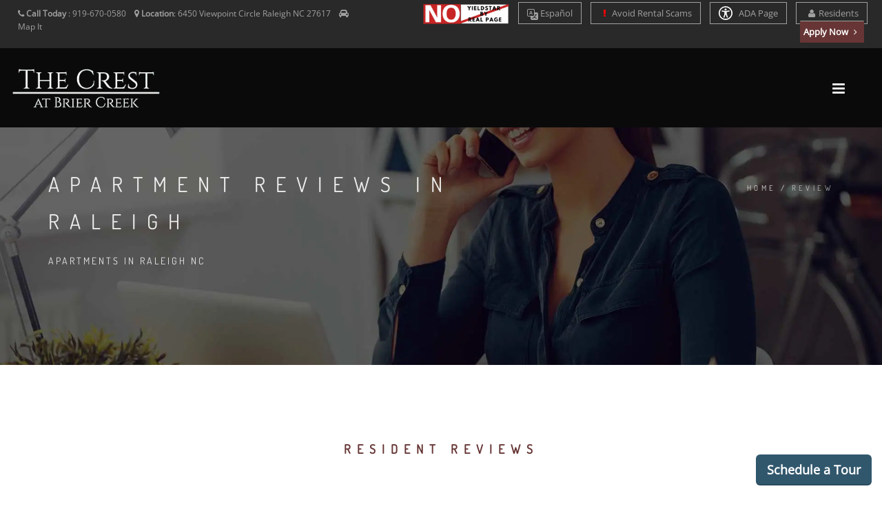

--- FILE ---
content_type: text/html; charset=UTF-8
request_url: https://www.crestatbriercreek.com/reviews?page=6
body_size: 25099
content:
<!DOCTYPE html>
<html  lang="en">
    <head>
        <meta charset="utf-8">
        <title >Reviews | The Crest at Brier Creek | Apartments in Raleigh, NC </title>
        <script>
        window._template = 2;
        window.isMobile = function(){
            var mobile = "";
            if (mobile == 1){
                return true;
            }
            return false;
        }
        </script>
        <script>
/*! load-css-polyfill v1.2.0 - Copyright 2017-2018 Dots United GmbH - Licensed MIT */
(function (global, factory) {
	typeof exports === 'object' && typeof module !== 'undefined' ? factory() :
	typeof define === 'function' && define.amd ? define(factory) :
	(factory());
}(this, (function () { 'use strict';

function supports(win) {
    try {
        return (win || window).document.createElement('link').relList.supports('preload');
    } catch (e) {
        return false;
    }
}

function shim(win) {
    var w = win || window;
    var doc = w.document;

    function run() {
        var links = doc.querySelectorAll('link[rel="preload"][as="style"]');

        [].forEach.call(links, function (link) {
            link.rel = '';

            var newLink = doc.createElement('link');

            newLink.rel = 'stylesheet';
            newLink.href = link.href;
            newLink.media = 'only x';

            var finish = function() {
                newLink.media = link.getAttribute('media') || 'all';
                newLink.removeEventListener('load', finish);
            };

            newLink.addEventListener('load', finish);

            link.parentNode.insertBefore(newLink, link.nextSibling || link);
        });
    }

    run();

    if (doc.readyState !== 'complete') {
        var timer = w.setInterval(run, 300);

        w.addEventListener('load', function() {
            run();
            w.clearInterval(timer);
        });
    }
}

function polyfill(win) {
    if (!supports(win)) {
        shim(win);
    }
}

polyfill();

})));
</script>
        <link rel="icon" 
          type="image/png" 
          href="https://mktapts.s3.us-west-2.amazonaws.com/images/bascom/993CAB/favicon.ico">
        <meta property="og:site_name" content="The Crest at Brier Creek">
        <meta property="og:url" content="https://www.crestatbriercreek.com/reviews" />
        <meta property="og:type" content="article" />
        <meta property="og:title" content="Reviews | The Crest at Brier Creek | Apartments in Raleigh, NC" />
                <meta property="og:image" content="https://assets.marketapts.com/assets/converted/993CAB/images/apartments/photos/ed0fq47jloc4unodmi800iwwv7fxl402.jpg.800x600.jpg" />
        
        <meta property="og:description" content="See what other people are saying about our The Crest at Brier Creek apartments! At The Crest at Brier Creek Luxury Living, we value all our residents voices, and can’t wait for you to see our luxury apartments for yourself."/>
        <meta name="twitter:card" content="summary_large_image">
        <meta name="twitter:creator" content="&#64;marketapts.com">
        <meta name="twitter:title" content="See what other people are saying about our The Crest at Brier Creek apartments! At The Crest at Brier Creek Luxury Living, we value all our residents voices, and can’t wait for you to see our luxury apartments for yourself.">
        <meta name="twitter:image" content="https://assets.marketapts.com/assets/converted/993CAB/images/apartments/photos/ed0fq47jloc4unodmi800iwwv7fxl402.jpg.800x600.jpg">

        <link rel="preload" as="script" href="/js/build/bascom1.min.js?1768505132">
        <link rel="preload" as="script" href="/js/build/bascom2.min.js?1768505132">
        <link rel="preload" as="script" href="/js/build/bascom3.min.js?1768505133">

        <meta name="geo.position" content="35.91107500, -78.77204200">
        <meta name="geo.placename" content="The Crest at Brier Creek, 6450 Viewpoint Circle, Raleigh, NC">
        <meta name="geo.region" content="US">
		<meta name="ICBM" content="35.91107500, -78.77204200">

         <style>

.brown.hide-temporary.font-color-towersonmain.aaa>b
{
    color:#fff!important;
}
.fm-button,
.loader,
.sp-button {
    text-indent: -12345px
}
.page-loader {
    display: block;
    height: 100%;
    background: #fefefe
}
.body-masked,
.page-loader {
    width: 100%;
    position: fixed;
    top: 0;
    left: 0;
    z-index: 100000
}
.loader {
    width: 50px;
    height: 50px;
    position: absolute;
    top: 50%;
    left: 50%;
    margin: -25px 0 0 -25px;
    font-size: 10px;
    border-top: 1px solid rgba(0, 0, 0, .08);
    border-right: 1px solid rgba(0, 0, 0, .08);
    border-bottom: 1px solid rgba(0, 0, 0, .08);
    border-left: 1px solid rgba(0, 0, 0, .5);
    -webkit-border-radius: 50%;
    -moz-border-radius: 50%;
    border-radius: 50%;
    -webkit-animation: spinner .7s infinite linear;
    -moz-animation: spinner .7s infinite linear;
    -ms-animation: spinner .7s infinite linear;
    -o-animation: spinner .7s infinite linear;
    animation: spinner .7s infinite linear;
    z-index: 100001
}
.body-masked {
    display: none;
    height: 100%;
    background: url(../images/loader.gif) center center no-repeat #fff
}
</style>
<script>
window.setTimeout(function(){
    $('.page-loader').css('display', 'none');
}, 6000);
</script>
<meta name="description"
itemprop="description"
content="See what other people are saying about our The Crest at Brier Creek apartments! At The Crest at Brier Creek Luxury Living, we value all our residents voices, and can’t wait for you to see our luxury apartments for yourself.">


           <link rel="canonical" href="https://www.crestatbriercreek.com/reviews" />
 
        
        <meta name="keywords" content="Raleigh, NC Apartments, Apartments in Raleigh, Raleigh Apartments for Rent">
        <!--[if IE]><meta http-equiv='X-UA-Compatible' content='IE=edge,chrome=1'><![endif]-->
        <meta name="viewport" content="width=device-width, initial-scale=1.0, maximum-scale=5.0" />


<link rel="preload" as="style" href="/bascom/css/all.min.css">
<link rel="preload" as="style" href="/bascom/css/properties/993CAB.css?v=2026-01-20-07-23_48">
<link rel="preload" as="style" href="/bascom/css/font-awesome.min.css"> 
<link rel="preload" as="style" href="/bascom/css/et-line.min.css"> 

<link rel="preload" as="font" crossorigin  href="/bascom/fonts/fontawesome-webfont.woff?v=4.2.0">
<link rel="preload" as="font" crossorigin  href="/bascom/fonts/et-line.woff">

<link rel="preconnect" href="https://assets.marketapts.com">
<link rel="dns-prefetch" href="https://assets.marketapts.com">



<style>
	@font-face {
		font-family: 'Open Sans';
		font-display: swap;
		src: url('/bascom/fonts/OpenSans-VariableFont_wdth,wght.ttf') format('truetype');
	}
	@font-face {
		font-family: 'Open Sans';
		font-style: italic;
		font-display: swap;
		src: url('/bascom/fonts/OpenSans-Italic-VariableFont_wdth,wght.ttf') format('truetype');
	}
	@font-face {
		font-family: 'Dosis';
		font-display: swap;
		src: url('/bascom/fonts/Dosis-VariableFont_wght.ttf') format('truetype');
	}
</style>

		<!-- HTML5 Shim and Respond.js IE8 support of HTML5 elements and media queries -->
		<!-- WARNING: Respond.js doesn't work if you view the page via file:// -->
		<!--[if lt IE 9]>
			<script src="https://oss.maxcdn.com/libs/html5shiv/3.7.0/html5shiv.js"></script>
			<script src="https://oss.maxcdn.com/libs/respond.js/1.4.2/respond.min.js"></script>
		<![endif]-->
		        <div style="display:none">custominserts2</div>
        <meta name="marketapts-template" content="bascom">

        <link rel="stylesheet" href="/bascom/css/all.min.css">
        
        <!-- Global site tag (gtag.js) - Google Analytics -->
<script async src="https://www.googletagmanager.com/gtag/js?id=G-08ZPM12MTQ"></script>
<script>
  window.dataLayer = window.dataLayer || [];
  function gtag(){dataLayer.push(arguments);}
  gtag('js', new Date());

  gtag('config', 'G-08ZPM12MTQ');
</script>

<!-- Google tag (gtag.js) --> <script async src="https://www.googletagmanager.com/gtag/js?id=AW-11172376468"></script> <script> window.dataLayer = window.dataLayer || []; function gtag(){dataLayer.push(arguments);} gtag('js', new Date()); gtag('config', 'AW-11172376468'); </script>

<!-- Event snippet for Website sale conversion page --> <script> gtag('event', 'conversion', { 'send_to': 'AW-11172376468/HEVICJyYwp0YEJTfs88p', 'transaction_id': '' }); </script>

<!-- Google tag (gtag.js) --> <script async src="https://www.googletagmanager.com/gtag/js?id=G-F1CLXQ40LD"></script> <script> window.dataLayer = window.dataLayer || []; function gtag(){dataLayer.push(arguments);} gtag('js', new Date()); gtag('config', 'G-F1CLXQ40LD'); </script>
    </head>
    <body  class="appear-animate page-reviews">
    <script>
// check_webp_feature:
//   'feature' can be one of 'lossy', 'lossless', 'alpha' or 'animation'.
//   'callback(feature, result)' will be passed back the detection result (in an asynchronous way!)
function check_webp_feature(feature, callback) {
    var kTestImages = {
        lossy: "UklGRiIAAABXRUJQVlA4IBYAAAAwAQCdASoBAAEADsD+JaQAA3AAAAAA",
        lossless: "UklGRhoAAABXRUJQVlA4TA0AAAAvAAAAEAcQERGIiP4HAA==",
        alpha: "UklGRkoAAABXRUJQVlA4WAoAAAAQAAAAAAAAAAAAQUxQSAwAAAARBxAR/Q9ERP8DAABWUDggGAAAABQBAJ0BKgEAAQAAAP4AAA3AAP7mtQAAAA==",
        animation: "UklGRlIAAABXRUJQVlA4WAoAAAASAAAAAAAAAAAAQU5JTQYAAAD/////AABBTk1GJgAAAAAAAAAAAAAAAAAAAGQAAABWUDhMDQAAAC8AAAAQBxAREYiI/gcA"
    };
    var img = new Image();
    img.onload = function () {
        var result = (img.width > 0) && (img.height > 0);
        callback(feature, result);
    };
    img.onerror = function () {
        callback(feature, false);
    };
    img.src = "data:image/webp;base64," + kTestImages[feature];
}
check_webp_feature('lossless', function(feature, result) {
    if (result) {
	document.querySelector('body').classList.add('webp');
    } else {
	document.querySelector('body').classList.add('no-webp');
    }
});
</script>
        	        <!-- Home Section -->
            <style type="text/css">

                body.webp .home-section-img{
                    background-image: url(//assets.marketapts.com/assets/converted/993CAB/assets/imagefroms3/993CAB/images/bascom/993CAB/slide1.jpg.1920x1080.webp)
                }
                body.no-webp .home-section-img{
                    background-image: url(//assets.marketapts.com/assets/converted/993CAB/assets/imagefroms3/993CAB/images/bascom/993CAB/slide1.jpg.1920x1080.jpg)
                }
                @media  only screen and (max-width:768px) {
                body.webp .home-section-img{
                    background-image: url(//assets.marketapts.com/assets/converted/993CAB/assets/imagefroms3/993CAB/images/bascom/993CAB/slide1.jpg.768x768.webp)
                }
                body.no-webp .home-section-img{
                    background-image: url(//assets.marketapts.com/assets/converted/993CAB/assets/imagefroms3/993CAB/images/bascom/993CAB/slide1.jpg.768x768.jpg)
                }

                }
            </style>
                    <section class="home-section  parallax-2"  id="home">
                <!-- Nav -->



            <!-- nav wrap master -->
            <div id="nav-wrap-master" class="js-stick background-towers-onmain">
            <div class="top-nav real-top">
                <div class="full-wrapper relative clearfix">
                                <div class="row">
                        <!--nav with "Text us buttom" -->



                                            <div class="col-md-6 col-lg-5 col-sm-6 col-xs-6">
                    

                            <ul class="top-nav-left">
                                <li class="hidden-sm hidden-xs">
                                    <i class="fa fa-phone hide-temporary" role="none"></i> <b class="hide-temporary">Call Today</b> :
                                    <span itemprop="telephone" class="top-phone" content="919-670-0580">
                                      919-670-0580                                    </span>
&nbsp;&nbsp;


                                                                                                        <i class="fa fa-map-marker" role="none"></i> <b>Location</b>:
                                    <a itemprop="hasMap" target="_googlemap" class="no-border no-padding" href="https://www.google.com/maps/dir//6450+Viewpoint+Circle+Raleigh%2C+NC+27617">
                                         <span >
                                           <span >
                                             6450 Viewpoint Circle                                           </span>
                                           <span >
                                             Raleigh                                           </span>
                                           <span >
                                             NC                                           </span>
                                           <span >
                                             27617                                           </span>
                                         </span>
                                      </a>
                                
                                      &nbsp;&nbsp;

                                      <i class="fa fa-car" role="none"></i> 
                                                                          <a href="/get-directions" class="no-border no-padding">Map It</a>
                                                                                                                                            </li>
                                
                                <li class="hidden-md hidden-lg" style="margin-left: 5px; margin-right: 5px"><a  style="padding-left: 3px; padding-right: 5px" href="tel:9196700580" class="gray"><i class="fa fa-phone" role="none"></i> Call Us</a></li>


 
                                
                                                                <li class="hidden-md hidden-lg " style="margin-left: 0px; margin-right: 5px"><a  style="padding-left: 3px; padding-right: 5px" href="/get-directions" class="gray"><i class="fa fa-car"></i>Map It</a></li>

                                
                            </ul>
                        </div>

                                            <div class="col-md-6 col-lg-7 col-sm-6 text-right  col-xs-6" style="padding-left: 0px;padding-right: 0px;">
                                                <ul class="top-nav-right">
                <img class="yield-logo" src="https://mktapts.s3.us-west-2.amazonaws.com/images/generic/no-yieldstar/no-yield.png" title="This Apartment Community does not use revenue management software – including YieldStar, LRO, or AI Revenue Management by RealPage or RentMaximizer/Revenue IQ by Yardi – during the property management services of Apartment Management Consultants, LLC or AMC-CA, Inc." style="max-height: 30px;position: relative;display: inline-block;top: -5px;" alt="No Yieldstar logo">
        <li class="font-size-av hide-temporary resident-buttons"> 
            <a href="https://translate.google.com/translate?sl=en&tl=es&js=y&prev=_t&hl=en&ie=UTF-8&u=https%3A%2F%2Fwww.crestatbriercreek.com%2F&edit-text=" target="_other" rel="nofollow" style="border-top:1px solid #a1a1a1!important;">
                <svg xmlns="http://www.w3.org/2000/svg" width="16" height="16" fill="currentColor" class="bi bi-translate" viewBox="0 0 16 16" style="vertical-align:middle;">
                  <path d="M4.545 6.714 4.11 8H3l1.862-5h1.284L8 8H6.833l-.435-1.286zm1.634-.736L5.5 3.956h-.049l-.679 2.022z"/>
                  <path d="M0 2a2 2 0 0 1 2-2h7a2 2 0 0 1 2 2v3h3a2 2 0 0 1 2 2v7a2 2 0 0 1-2 2H7a2 2 0 0 1-2-2v-3H2a2 2 0 0 1-2-2zm2-1a1 1 0 0 0-1 1v7a1 1 0 0 0 1 1h7a1 1 0 0 0 1-1V2a1 1 0 0 0-1-1zm7.138 9.995q.289.451.63.846c-.748.575-1.673 1.001-2.768 1.292.178.217.451.635.555.867 1.125-.359 2.08-.844 2.886-1.494.777.665 1.739 1.165 2.93 1.472.133-.254.414-.673.629-.89-1.125-.253-2.057-.694-2.82-1.284.681-.747 1.222-1.651 1.621-2.757H14V8h-3v1.047h.765c-.318.844-.74 1.546-1.272 2.13a6 6 0 0 1-.415-.492 2 2 0 0 1-.94.31"/>
                </svg>
                Es<span class="hidden-md hidden-sm hidden-xs">pañol</span>
            </a>
        </li>
        <script>
        window.addEventListener('load', () => {
            const currentHost = window.location.hostname;
            const links = document.querySelectorAll("a[href^='https://translate.google.com']");
            const contacts = document.querySelectorAll("a[href^='sms:'], a[href^='tel:'], a[href^='mailto:']");

            links.forEach((link) => {
                const href = new URL(link.href);
                const original = href.searchParams.get("u");

				if(!original.includes(currentHost)) {
                    link.setAttribute('href', original);
                }
            });

            contacts.forEach((contact) => {
                const href = new URL(contact.href);
                href.searchParams.delete('_x_tr_sl');
                href.searchParams.delete('_x_tr_tl');
                href.searchParams.delete('_x_tr_hl');
                contact.setAttribute('href', href.href);
            });
        });
        </script>
                <li class="hidden-md hidden-sm hidden-xs font-size-av hide-temporary resident-buttons"> 
            <a href="/rental-scams">
                <i class="fa fa-exclamation" aria-hidden="true" style="color:red;"></i>
                Avoid Rental Scams
            </a>
        </li>
          <li class="apartment-search hidden-sm hidden-xs hidden-md font-size-av"><a href="/apartment-search"><i class="fa fa-search "></i> Apartment Search</a></li>
                                <li class="hidden-sm hidden-xs font-size-av hide-temporary resident-buttons"> 
    <a href="/accessible-one-page" rel="nofollow">
        <svg xmlns="http://www.w3.org/2000/svg" style="width: 20px;height: 20px;fill: white;margin-bottom: -5px;margin-right: 6px;" id="Layer_1" data-name="Layer 1" viewBox="0 0 122.88 122.88"><path d="M61.44,0A61.46,61.46,0,1,1,18,18,61.21,61.21,0,0,1,61.44,0Zm-.39,74.18L52.1,98.91a4.94,4.94,0,0,1-2.58,2.83A5,5,0,0,1,42.7,95.5l6.24-17.28a26.3,26.3,0,0,0,1.17-4,40.64,40.64,0,0,0,.54-4.18c.24-2.53.41-5.27.54-7.9s.22-5.18.29-7.29c.09-2.63-.62-2.8-2.73-3.3l-.44-.1-18-3.39A5,5,0,0,1,27.08,46a5,5,0,0,1,5.05-7.74l19.34,3.63c.77.07,1.52.16,2.31.25a57.64,57.64,0,0,0,7.18.53A81.13,81.13,0,0,0,69.9,42c.9-.1,1.75-.21,2.6-.29l18.25-3.42A5,5,0,0,1,94.5,39a5,5,0,0,1,1.3,7,5,5,0,0,1-3.21,2.09L75.15,51.37c-.58.13-1.1.22-1.56.29-1.82.31-2.72.47-2.61,3.06.08,1.89.31,4.15.61,6.51.35,2.77.81,5.71,1.29,8.4.31,1.77.6,3.19,1,4.55s.79,2.75,1.39,4.42l6.11,16.9a5,5,0,0,1-6.82,6.24,4.94,4.94,0,0,1-2.58-2.83L63,74.23,62,72.4l-1,1.78Zm.39-53.52a8.83,8.83,0,1,1-6.24,2.59,8.79,8.79,0,0,1,6.24-2.59Zm36.35,4.43a51.42,51.42,0,1,0,15,36.35,51.27,51.27,0,0,0-15-36.35Z"/></svg>
    ADA Page</a></li>


  <li class="hidden-sm hidden-xs font-size-av hide-temporary add-marging-right-10 resident-buttons"> 
    <a href="https://crestatbriercreek.goprisma.com/auth/login" rel="nofollow" target="_other"><i class="fa fa-user " role="none"></i>Residents</a>
  </li>

</li>
        <li class="font-size-av apply-btn-nav" style="margin-left:0px"><a target="_blank" href="/floorplans" class="apply-now-btn brown" style="padding-right: 4px;padding-left: 4px; margin-right: 15px"><b>Apply Now <i class="fa fa-angle-right" role="none"></i></b></a></li>
		                            </ul>
                        </div>

                    </div>
                </div>
            </div>
            <nav id="nav" class="main-nav dark height-av ">
                <div class="full-wrapper relative clearfix">
                    <div class="nav-logo-wrap local-scroll">
                        <a href="/" class="logo ">

                        <picture>
                                    <source  srcset="https://assets.marketapts.com/assets/converted/993CAB/assets/imagefroms3/993CAB/images/bascom/993CAB/logo.png.webp" type="image/webp">
                                    <img loading="lazy" src="https://assets.marketapts.com/assets/converted/993CAB/assets/imagefroms3/993CAB/images/bascom/993CAB/logo.png" class="logo-size-av " 
                                    alt="The Crest at Brier Creek in Raleigh, NC" 
                                    title="The Crest at Brier Creek in Raleigh, NC">
                                </picture>
                        </a>
                    </div>
                    <div class="mobile-nav">
                        <i class="fa fa-bars"></i>
                    </div>
                    <!-- Main Menu -->

                    <div class="inner-nav desktop-nav " style="display: none">
                        <ul class="clearlist scroll-nav local-scroll  padding-top-20-av font-14px bold-font nav-towers-onmain">
<li class="active hidden-md hidden-sm hide-small-laptops home-nav-menu hide-home-only-medium"><a href="/">Home</a></li><li><a href="/gallery">Gallery</a></li><li><a href="/amenities">Amenities</a></li><li><a href="/floorplans">Floor Plans</a></li><li class="hide-small-laptops"><a href="/neighborhood">Neighborhood</a></li><li class="contact-link"><a href="/contact">Contact</a></li><li class="hidden-md hidden-lg"><a href="https://crestatbriercreek.goprisma.com/auth/login" rel="nofollow">Residents</a></li><li><a href="/disclosure-fees">Rental Fee Disclosure</a></li><li class="hidden-lg"><a href="/rental-scams"><i class="fa fa-exclamation" aria-hidden="true" style="color:red;"></i> Avoid Rental Scams</a></li><li class="hidden-md hidden-lg"><a href="/accessible-one-page" rel="nofollow">ADA Page</a></li><li class="hide-small-laptops review-nav"><a href="/reviews">Reviews</a></li>                        </ul>
                    </div>
                </div>
            </nav>
            </div>
            <!-- End Nav-->
                        <style type="text/css">
            	
            	body.webp .hero-section-bg{
            		background-image: url(//assets.marketapts.com/assets/converted/993CAB/assets/imagefroms3/993CAB/images/bascom/993CAB/page-title-bg2.jpg.webp)
            	}
            	body .hero-section-bg{
            		background-image: url(//assets.marketapts.com/assets/converted/993CAB/assets/imagefroms3/993CAB/images/bascom/993CAB/page-title-bg2.jpg)
            	}
            	@media  only screen and (max-width:768px) {
            	body.webp .hero-section-bg{
            		background-image: url(//assets.marketapts.com/assets/converted/993CAB/assets/imagefroms3/993CAB/images/bascom/993CAB/page-title-bg2.jpg.768x768.webp)
            	}
            	body .hero-section-bg{
            		background-image: url(//assets.marketapts.com/assets/converted/993CAB/assets/imagefroms3/993CAB/images/bascom/993CAB/page-title-bg2.jpg.768x768.jpg)
            	}
            	}
            </style>
    <!-- Page Title Section -->
    <section class="page-section page-title bg-dark-alfa-30 hero-section-bg">
        <div class="relative container align-left padding-container-mobile">
            <div class="row">
                <div class="col-md-8">
                    <h1 class="hs-line-11 font-alt mb-20 mb-xs-0">APARTMENT REVIEWS IN  Raleigh</h1>
                    <div class="hs-line-4 font-alt">
						apartments in raleigh nc                    </div>
                </div>

                <div class="col-md-4 mt-30">
                    <div class="mod-breadcrumbs font-alt align-right">
                        <a href="#">Home</a>&nbsp;/&nbsp;<span>Review</span>
                    </div>

                </div>
            </div>

        </div>
    </section>
    <!-- End Page Title Section -->
    </section>            <!-- End Home Section -->
<style>

@media (min-width:992px) and (max-width:1600px) {
.apartment-search {
    display:none!important;
}    
}
@media (min-width:617px) and (max-width:1041px) {
.yield-logo {
    top:0!important;
}
}
</style>

        

        <!-- Page Loader -->
        <div class="page-loader" >
            <div class="loader">Loading...</div>
        </div>
        <!-- page warp -->
        <div class="page" id="top">
        <!-- End Page Loader -->
                            <!-- Reviews Section -->
            <section class="page-section pb-0" id="about">
                <div class="container relative">
                    <div class="row">
                    	<div class="col-sm-12">
                    		<h2 class="section-title font-alt mb-70 mb-sm-40 text-center">
                                RESIDENT REVIEWS                            </h2>
                            <div class="section-text align-center mb-70 mb-xs-40">
                                See what other people are saying about our The Crest at Brier Creek apartments! At The Crest at Brier Creek Luxury Living, we value all our residents voices, and can’t wait for you to see our <a href="https://www.crestatbriercreek.com/">luxury Raleigh apartments </a>for yourself. These <a href="https://www.marketapts.com/apartment-the-crest-at-brier-creek-raleigh-nc/MTc3NA" target="_blank">The Crest at Brier Creek reviews</a> will show you why our Raleigh, NC apartments are a cut above the rest.                            </div>
                    	</div>
                    </div>
                    <div class="row sortby">

                        <div class="col-sm-4 col-sm-offset-2">
                            <div class="pull-left">
                                <a class="btn btn-mod btn-brown btn-medium btn-round mb-xs-10 pull-right" id="write-review" href="#" data-toggle="modal" data-target="#reviews_form"><i class="fa fa-pencil" aria-hidden="true"></i>&nbsp;Leave a Review</a>
                            </div>
                        </div>
	                    <div class="col-sm-4">
					        <div class="pull-right">
						        <!-- Sort By -->
						        <form class="form-inline" id="sort_form" name="sort_form" method="get" action="/reviews">
                      <input type="hidden" name="session_id">
						        	<input type='hidden' name='page' value='6'/>
							        <label for="sortby" class="">Sort by:</label>
							        <select name="sortby" id="sortby" class="">
								        <option value="1" selected='selected'>Most Recent</option>
								        <!--<option value="">Most Helpful</option>-->
								        <option value="2" >Highest Rating</option>
								        <option value="3" >Lowest Rating</option>
							        </select>
						        </form>
								<!-- End Sort By -->
					        </div>
						</div>
                    </div>
                    <div class="row">
							<div class="col-sm-8 col-sm-offset-2">
                                <h3 class="text-center section-title font-alt mt-40 mt-sm-20">Check out some of the positive reviews of The Crest at Brier Creek</h3>
								<hr/>
								<!-- Review Section -->
								<div class="review-block">
									<!-- Review -->
																		<div class="row">
										<div class="col-sm-3 text-center review-info">
											<div class="avatar green">T</div>
											<div class="review-block-name"><a href="#">T. Vanderberg</a></div>
											<div class="review-block-date">04/04/2024</div>
											<p class="verified-resident">Verified Resident</p>										</div>
										<div class="col-sm-9 review-content">
											<div class="review-block-rate">
												<div class="rating">
																									  <i class="fa fa-star fa-1x"></i>
												  												  <i class="fa fa-star fa-1x"></i>
												  												  <i class="fa fa-star fa-1x"></i>
												  												  <i class="fa fa-star fa-1x"></i>
												  												  <i class="fa fa-star fa-1x"></i>
												  
												</div>

											</div>
											<div class="review-block-title"><strong>Excellent Experience!!</strong></div>
											<div class="review-block-description">I would like to make it known that this has been one of the best leasing office - resident experiences that I have had. From my first time visiting until my successful move, it has been nothing less than fantastic. Ms. Brittany and Ms. Makaila have been absolutely amazing in this process. I am grateful to the Crest staff for all that they have done. I am so pleased with the level of customer service and excellence that has been displayed and fostered by this staff.  I highly recommend this community if you are in search of a new place.</div>
										</div>
									</div>
									<hr/>
																		<div class="row">
										<div class="col-sm-3 text-center review-info">
											<div class="avatar green">B</div>
											<div class="review-block-name"><a href="#">Brittany Mangum</a></div>
											<div class="review-block-date">03/19/2024</div>
											<p><i class="fa fa-google text-success fa-2x" aria-hidden="true" role="none"></i></p>										</div>
										<div class="col-sm-9 review-content">
											<div class="review-block-rate">
												<div class="rating">
																									  <i class="fa fa-star fa-1x"></i>
												  												  <i class="fa fa-star fa-1x"></i>
												  												  <i class="fa fa-star fa-1x"></i>
												  												  <i class="fa fa-star fa-1x"></i>
												  												  <i class="fa fa-star fa-1x"></i>
												  
												</div>

											</div>
											<div class="review-block-title"><strong></strong></div>
											<div class="review-block-description">I absolutely love this PLACE! Iâve been here since November! We enjoy the events & the contest! We receive constant emails about what is going on and how to follow the proper procedures for certain dilemmas we may face. All the growth has been amazing to see! The staff is super friendly and helpful! Mikhaela (The Property Manager) has truly turned this place around & her continued passion to make sure every resident is treated equally, fairly and with respect is honorable! If you are looking for a place to live & where people truly careâ¦you should move here!</div>
										</div>
									</div>
									<hr/>
																		<div class="row">
										<div class="col-sm-3 text-center review-info">
											<div class="avatar green">S</div>
											<div class="review-block-name"><a href="#">Scott</a></div>
											<div class="review-block-date">03/11/2024</div>
											<p class="verified-resident">Verified Resident</p>										</div>
										<div class="col-sm-9 review-content">
											<div class="review-block-rate">
												<div class="rating">
																									  <i class="fa fa-star fa-1x"></i>
												  												  <i class="fa fa-star fa-1x"></i>
												  												  <i class="fa fa-star fa-1x"></i>
												  												  <i class="fa fa-star fa-1x"></i>
												  												  <i class="fa fa-star fa-1x"></i>
												  
												</div>

											</div>
											<div class="review-block-title"><strong>Brier creek apartments</strong></div>
											<div class="review-block-description">Nice Apartments. The Staff are super friendly and amazing!!  Been here over a year.  No complaints!</div>
										</div>
									</div>
									<hr/>
																		<div class="row">
										<div class="col-sm-3 text-center review-info">
											<div class="avatar blue">M</div>
											<div class="review-block-name"><a href="#">Michael Cox</a></div>
											<div class="review-block-date">03/09/2024</div>
											<p><i class="fa fa-google text-success fa-2x" aria-hidden="true" role="none"></i></p>										</div>
										<div class="col-sm-9 review-content">
											<div class="review-block-rate">
												<div class="rating">
																									  <i class="fa fa-star fa-1x"></i>
												  												  <i class="fa fa-star fa-1x"></i>
												  												  <i class="fa fa-star fa-1x"></i>
												  												  <i class="fa fa-star fa-1x"></i>
												  												  <i class="fa fa-star fa-1x"></i>
												  
												</div>

											</div>
											<div class="review-block-title"><strong></strong></div>
											<div class="review-block-description">Brittany did a great job of moving me in. She had the best customer service! She was very knowledgeable about the property.</div>
										</div>
									</div>
									<hr/>
																		<div class="row">
										<div class="col-sm-3 text-center review-info">
											<div class="avatar blue">J</div>
											<div class="review-block-name"><a href="#">Jasmin Hernandez</a></div>
											<div class="review-block-date">02/29/2024</div>
											<p><i class="fa fa-google text-success fa-2x" aria-hidden="true" role="none"></i></p>										</div>
										<div class="col-sm-9 review-content">
											<div class="review-block-rate">
												<div class="rating">
																									  <i class="fa fa-star fa-1x"></i>
												  												  <i class="fa fa-star fa-1x"></i>
												  												  <i class="fa fa-star fa-1x"></i>
												  												  <i class="fa fa-star fa-1x"></i>
												  												  <i class="fa fa-star fa-1x"></i>
												  
												</div>

											</div>
											<div class="review-block-title"><strong></strong></div>
											<div class="review-block-description">We have been living here for 3 years no complaints! Brittany is a big help! She is very attentive to needs and is quick with responding and answering any questions! We love having her part on The Crest team! ð</div>
										</div>
									</div>
									<hr/>
																		<div class="row">
										<div class="col-sm-3 text-center review-info">
											<div class="avatar green">M</div>
											<div class="review-block-name"><a href="#">Michelle Yancey</a></div>
											<div class="review-block-date">02/23/2024</div>
											<p><i class="fa fa-google text-success fa-2x" aria-hidden="true" role="none"></i></p>										</div>
										<div class="col-sm-9 review-content">
											<div class="review-block-rate">
												<div class="rating">
																									  <i class="fa fa-star fa-1x"></i>
												  												  <i class="fa fa-star fa-1x"></i>
												  												  <i class="fa fa-star fa-1x"></i>
												  												  <i class="fa fa-star fa-1x"></i>
												  												  <i class="fa fa-star fa-1x"></i>
												  
												</div>

											</div>
											<div class="review-block-title"><strong></strong></div>
											<div class="review-block-description">Brittany was absolutely amazing and helped me move in very quickly with no issues!!!! The apartment is very nice with a modern, open kitchen that we just love!! The grounds are well kept and the pool area is very nice. Definitely happy with my move here.</div>
										</div>
									</div>
									<hr/>
																		<div class="row">
										<div class="col-sm-3 text-center review-info">
											<div class="avatar pink">n</div>
											<div class="review-block-name"><a href="#">nick loury</a></div>
											<div class="review-block-date">02/21/2024</div>
											<p><i class="fa fa-google text-success fa-2x" aria-hidden="true" role="none"></i></p>										</div>
										<div class="col-sm-9 review-content">
											<div class="review-block-rate">
												<div class="rating">
																									  <i class="fa fa-star fa-1x"></i>
												  												  <i class="fa fa-star fa-1x"></i>
												  												  <i class="fa fa-star fa-1x"></i>
												  												  <i class="fa fa-star fa-1x"></i>
												  												  <i class="fa fa-star fa-1x"></i>
												  
												</div>

											</div>
											<div class="review-block-title"><strong></strong></div>
											<div class="review-block-description">Derrick B. And Brittany were an amazing help and they answered all my questions.They also worked with me and did everything they could to help me move in. Love the new apartment and 10/10 recommend them both.</div>
										</div>
									</div>
									<hr/>
																		<div class="row">
										<div class="col-sm-3 text-center review-info">
											<div class="avatar blue">r</div>
											<div class="review-block-name"><a href="#">rasheemah davis</a></div>
											<div class="review-block-date">01/09/2024</div>
											<p><i class="fa fa-google text-success fa-2x" aria-hidden="true" role="none"></i></p>										</div>
										<div class="col-sm-9 review-content">
											<div class="review-block-rate">
												<div class="rating">
																									  <i class="fa fa-star fa-1x"></i>
												  												  <i class="fa fa-star fa-1x"></i>
												  												  <i class="fa fa-star fa-1x"></i>
												  												  <i class="fa fa-star fa-1x"></i>
												  												  <i class="fa fa-star fa-1x"></i>
												  
												</div>

											</div>
											<div class="review-block-title"><strong></strong></div>
											<div class="review-block-description">A beautiful community with amazing staff locating in walking distance to shopping! I felt completely welcomed!</div>
										</div>
									</div>
									<hr/>
																		<div class="row">
										<div class="col-sm-3 text-center review-info">
											<div class="avatar grey">E</div>
											<div class="review-block-name"><a href="#">Ebonie Perry</a></div>
											<div class="review-block-date">01/03/2024</div>
											<p><i class="fa fa-google text-success fa-2x" aria-hidden="true" role="none"></i></p>										</div>
										<div class="col-sm-9 review-content">
											<div class="review-block-rate">
												<div class="rating">
																									  <i class="fa fa-star fa-1x"></i>
												  												  <i class="fa fa-star fa-1x"></i>
												  												  <i class="fa fa-star fa-1x"></i>
												  												  <i class="fa fa-star fa-1x"></i>
												  												  <i class="fa fa-star fa-1x"></i>
												  
												</div>

											</div>
											<div class="review-block-title"><strong></strong></div>
											<div class="review-block-description">What can I say Brittany was a great help with getting me moved in and all set up. She made sure I had everything I needed moving and anything you needs help with she get straight to it no hesitation. As well as the maintenance team Fred he come fix whatever u need upon the request, he does make it happen Iâm very pleased.</div>
										</div>
									</div>
									<hr/>
																		<div class="row">
										<div class="col-sm-3 text-center review-info">
											<div class="avatar brown">K</div>
											<div class="review-block-name"><a href="#">Khymani Rogers</a></div>
											<div class="review-block-date">11/29/2023</div>
											<p class="verified-resident">Verified Resident</p>										</div>
										<div class="col-sm-9 review-content">
											<div class="review-block-rate">
												<div class="rating">
																									  <i class="fa fa-star fa-1x"></i>
												  												  <i class="fa fa-star fa-1x"></i>
												  												  <i class="fa fa-star fa-1x"></i>
												  												  <i class="fa fa-star fa-1x"></i>
												  												  <i class="fa fa-star fa-1x"></i>
												  
												</div>

											</div>
											<div class="review-block-title"><strong></strong></div>
											<div class="review-block-description">I am GREATFUL for Brittany ! I came to her because a package of mine was delivered wasn’t in the parcel locker but when I went to check my mail there was a postal key. We did not know where it came from at first or what it belonged to but all along it was the key to get my package out from the lockers and she did just that . Thank you !</div>
										</div>
									</div>
									<hr/>
																		<!-- End Review -->

									<hr/>

								</div>

								<!-- End Review Section -->
								<!-- Pagination -->
								<div class="row">
									<div class="col-sm-6">
                                        <ul class="pagination">
        
                    <li><a href="https://www.crestatbriercreek.com/reviews?page=5" rel="prev">&laquo;</a></li>
        
        
                    
            
            
                                                                        <li><a href="https://www.crestatbriercreek.com/reviews?page=1">1</a></li>
                                                                                <li><a href="https://www.crestatbriercreek.com/reviews?page=2">2</a></li>
                                                                                <li><a href="https://www.crestatbriercreek.com/reviews?page=3">3</a></li>
                                                                                <li><a href="https://www.crestatbriercreek.com/reviews?page=4">4</a></li>
                                                                                <li><a href="https://www.crestatbriercreek.com/reviews?page=5">5</a></li>
                                                                                <li class="active"><span>6</span></li>
                                                                                <li><a href="https://www.crestatbriercreek.com/reviews?page=7">7</a></li>
                                                                                <li><a href="https://www.crestatbriercreek.com/reviews?page=8">8</a></li>
                                                                    
                            <li class="disabled"><span>...</span></li>
            
            
                                
            
            
                                                                        <li><a href="https://www.crestatbriercreek.com/reviews?page=16">16</a></li>
                                                                                <li><a href="https://www.crestatbriercreek.com/reviews?page=17">17</a></li>
                                                        
        
                    <li><a href="https://www.crestatbriercreek.com/reviews?page=7" rel="next">&raquo;</a></li>
            </ul>

									</div>
								</div>


								<!-- End Pagination -->

							</div>
						</div>
                    </div>


            </section>
            <section class="container">
                <div class="row">
                    <p class="col-sm-12">
                                            </p>
                </div>
            </section>
            <section class="container">
                <div class="row">
                    <p class="col-sm-12">
                        The reviews displayed on this page represent a selection of positive feedback from our customers. Not all reviews are shown, as we prioritize showcasing the most favorable experiences to highlight the quality and satisfaction of our products/services. The views expressed in these reviews are those of the individual customers and do not necessarily reflect the opinions of everyone who has used our products/services. We strive to provide an honest representation of customer satisfaction, but we cannot guarantee that every customer will have the same experience.
                    </p>
                </div>
            </section>
            <!-- End Reviews Section -->
	    <!-- Reviews Modal -->

	    <div aria-hidden="true" aria-labelledby="myModalLabel" class="modal fade" id="reviews_form" role="dialog" style="display: none;" tabindex="-1">
	        <div class="modal-dialog">
				        	<form id="post_reviews_form" name="post_reviews_form"  action="/reviews/add" method="post" onsubmit="return validateRecaptcha();">
	        	<input id="review_rating" name="review_rating" type="hidden" value="0"/>
	        <input id="client_id" name="client_id" type="hidden" value="3628"/>
	        <input id="sortby_review" name="sortby_review" type="hidden" value="1"/>
	        <input id="page" name="page" type="hidden" value="6"/>
	            <div class="reviewmodal-container">
	                <h2 class="text-center">LEAVE A REVIEW<button type="button" class="close" data-dismiss="modal" aria-label="Close"><span aria-hidden="true">&times;</span></button></h2><br>

		                <span>Your Rating:</span>
		                <div class="my-rating"></div>
		                <br>
                        <div class="review_rating error"></div>
<br>
	                    <input id="review_name" name="review_name" placeholder="Name" type="text">
                        <div class="review_name error"></div>
	                    <input id="review_email" name="review_email" placeholder="Email" type="email">
                        <div class="review_email error"></div>
	                    <input id="review_title" name="review_title" placeholder="Review Title" type="text">
                        <div class="review_title error"></div>
	                    <textarea id="review_comment" name="review_comment" placeholder="Enter Your Comments Here" style="min-height: 200px;"></textarea>
                        <div class="review_comment error"></div>
	                    <input class="btn btn-mod btn-brown btn-large btn-round" id="submit_review" name="submit_review" type="submit" value="Submit Review">
						<input type="hidden" name="_token" value="">
						                                    <script id="loadRecaptcha" data-src="https://www.google.com/recaptcha/api.js?onload=onloadCallback&render=explicit" async defer></script>
        <script>
        function loadRecaptcha(){ 
            if(window['lozad']){
                var scriptLozad = lozad('.script-lozad', {
                    load: function(el) {
                        var scriptToRun = document.querySelector(el.getAttribute('data-target'));
                        if(scriptToRun.src != scriptToRun.getAttribute('data-src')){
                            scriptToRun.src = scriptToRun.getAttribute('data-src');
                        }
                        console.log('ran');
                     }
                 });
                scriptLozad.observe();
            } else {
                window.setTimeout(loadRecaptcha, 1000);
            }
        }
        </script>
<span class="script-lozad" data-target="#loadRecaptcha"></span>
<script>
        loadRecaptcha();
</script>

                                    <div class="">
                                        <div id="contact-captcha" class="captcha"></div>
                                        <div class="captcha-error hidden" style="color:red">Please verify that you are human</div>
<style>
.hidden {
    display:none;
}
</style>

                                    </div>
 
						<input type="hidden" class="hiddenRecaptcha required" name="hiddenRecaptcha" id="hiddenRecaptcha">
	                </form>
	            </div>
	        </div>
	    </div>

		<script>
			function validateRecaptcha() {
				const response = grecaptcha.getResponse();
				const reviewForm = document.querySelector('.reviewmodal-container');

				if (response.length === 0) {
					if(typeof captchaError === 'undefined') {

						captchaError = document.createElement('span');
						captchaError.style.color = 'red';
						captchaError.innerHTML = 'Please complete the captcha';

						reviewForm.appendChild(captchaError);
					}
					return false;
				} else {
					if(typeof captchaError !== 'undefined') {
						captchaError.remove();
					}
					return true;
				}
			}
		</script>

	    <!-- End Reviews Modal -->
            
                                    	<!-- Footer -->

                <div class="hidden">
                                    <a href="/sitemap.xml">SiteMap</a>
                                </div>
             <section class="pt-60 pt-xs-30 pb-0 contact-details" id="contact">
                <div class="container relative">


                    <div class="row">

                        <div class="col-md-12">
                            <div class="row">

                                <!-- Phone -->
                                <div class="col-sm-6 col-lg-4 pt-20 pb-20 pb-xs-20">
                                    <div class="contact-item">
                                        <div class="ci-icon">
                                            <i class="fa fa-phone"></i>
                                        </div>
                                        <div class="ci-title font-alt">
                                            Call Us
                                        </div>
                                        <div class="ci-text">
                                            919-670-0580                                        </div>
                                    </div>
                                </div>
                                <!-- End Phone -->

                                <!-- Address -->
                                <div class="col-sm-6 col-lg-4 pt-20 pb-20 pb-xs-20">
                                    <div class="contact-item">
                                        <div class="ci-icon">
                                            <i class="fa fa-map-marker"></i>
                                        </div>
                                        <div class="ci-title font-alt">
                                            Address
                                        </div>
                                        <div class="ci-text">
                                           6450 Viewpoint Circle <br>Raleigh, NC 27617                                        </div>
                                    </div>
                                </div>
                                <!-- End Address -->

                                <!-- Office Hours -->
                                <div class="col-sm-6 col-lg-4 pt-20 pb-20 pb-xs-20">
                                    <div class="contact-item">
                                        <div class="ci-icon">
                                            <i class="fa fa-info-circle" role="none"></i>
                                        </div>
                                        <div class="ci-title font-alt">
                                            Office Hours
                                        </div>
                                        <div class="ci-text">
											Monday - Friday: 09:00 AM - 06:00 PM<br>Saturday: 10:00 AM - 05:00 PM<br>Sunday: Closed                                        </div>
                                    </div>
                                </div>
                                <!-- End Office Hours-->
                            </div>
                        </div>

                    </div>

                </div>
            </section>
        
<footer class="page-section bg-gray-lighter footer pb-60">
                <div class="container">
					<div class="local-scroll wow fadeIn" data-wow-duration="1.5s" style="visibility: visible; animation-duration: 1.5s; animation-name: fadeIn;">
                        <a href="#top"
                        title="The Crest at Brier Creek"
                        alt="The Crest at Brier Creek"
                        >
                        <picture class="lozad footer-logo-img" style="max-width:320px;" data-alt="Apartments in Raleigh, NC" title="Apartments in Raleigh, NC">
							<source  srcset="//assets.marketapts.com/assets/converted/993CAB/assets/imagefroms3/993CAB/images/bascom/993CAB/logo2.png.webp" type="image/webp">
							<source srcset="//assets.marketapts.com/assets/converted/993CAB/assets/imagefroms3/993CAB/images/bascom/993CAB/logo2.png.png">
						</picture>
                    </a>
                    </div>
                    <!-- End Footer Logo -->
                    <!-- Social Links -->
                    <div class="footer-social-links mt-30 mb-30">
<style>
.for-readable {
    overflow:hidden;
    width:0px;
    display:inline-block;
    height:0px;
}
.tiktok:hover{
background: black;
}

.tiktok:hover svg{
fill: white;
}
.footer-social-links a.tiktok:hover:before {
    background: transparent!important;
}
</style>

                                            
                        <a href="https://www.facebook.com/CrestatBrierCreekApts/"  
                            alt="The Crest at Brier Creek Apartments' facebook link"
                            title="The Crest at Brier Creek Apartments' facebook link"
                            target="_blank" rel=”noopener”><i class="fa fa-facebook" role="none"></i><span class="for-readable">Facebook Social Media</span></a>                          <a href="https://goo.gl/maps/ZL5z9LJMzBjZnkGn7" 
                            alt="The Crest at Brier Creek Apartments' google link"
                            title="The Crest at Brier Creek Apartments' google link"
title="Google" target="_blank" rel=”noopener”><i class="fa fa-google" role="none"></i><span class="for-readable">Google Social Media</span></a>                          <a href="https://www.yelp.com/biz/crest-at-brier-creek-raleigh-3" 
                            alt="The Crest at Brier Creek Apartments' yelp link"
                            title="The Crest at Brier Creek Apartments' yelp link"
target="_blank" rel=”noopener”><i class="fa fa-yelp"></i><span class="for-readable">Yelp Social Media</span></a>                                                  <a href="https://www.instagram.com/crestatbriercreekapts/" 
                            alt="The Crest at Brier Creek Apartments' instagram link"
                            title="The Crest at Brier Creek Apartments' instagram link"
target="_blank" rel=”noopener”><i class="fa fa-instagram"><span class="for-readable">Instagram Social Media</span></i></a>                                                                         
                    </div>
                    <!-- End Social Links -->



                    <div class="row mb-30">
                        <div class="col-md-12">
                            <h2 class="section-title font-alt">
                                6450 Viewpoint Circle Raleigh, NC 27617                            </h2>
                        </div>

                    </div>
                    <div class="row mb-30">

                        <div class="col-md-3"></div>

                        <div class="col-md-2">
                            <ul class="text-center">
                                <li class="active"><a href="/">Home</a></li>
                                <li><a href="/gallery">Gallery</a></li>
                                <li><a href="/amenities">Amenities</a></li>
                                <li><a href="/floorplans">Floor Plans</a></li>

<!--
                                <li><a href="/reviews">Reviews</a></li>
-->
                            </ul>
                        </div>

                        <div class="col-md-2">
                            <ul class="text-center">
                                <li><a href="/neighborhood">Neighborhood</a></li>
                                                            <li><a href="/floorplans">View Available Units</a></li>
                                <li class="apply-online-footer-btn"><a href="/apply-online">Apply Online</a></li>
                                                            <li class="pet-friendly-footer-btn"><a href="/pet-friendly">Pet Friendly</a></li>
                                                            <li><a href="/get-directions" rel="nofollow">Get Directions</a></li>
                            </ul>
                        </div>

                        <div class="col-md-2">
                            <ul class="text-center">
                            <li class="resident-buttons">
                              <a href="https://crestatbriercreek.goprisma.com/auth/login" rel="nofollow">Resident Portal</a>
                            </li>
                                <li class="contact-us-footer-btn"><a href="/contact">Contact Us</a></li>
                                <li><a href="/privacy" rel="nofollow">Privacy Policy</a></li>
                                <li><a href="/accessibility-statement" rel="nofollow">Accessibility Statement</a></li>
                                <li><a href="/accessible-one-page" rel="nofollow">Accessible One Page</a></li>
                                <li><a href="/terms" rel="nofollow">Terms of Service</a></li>
                            </ul>
                        </div>

                        <div class="col-md-3"></div>

                    </div>
                    <!-- Footer Text -->
                    <div class="footer-text">
                        <!-- Copyright -->
						<div class="footer-copy font-alt">
<picture>
            <source  srcset="https://assets.marketapts.com/assets/converted/common/assets/imagefroms3/common/images/common/hudimg.png.webp" type="image/webp">
            <img src="https://assets.marketapts.com/assets/converted/common/assets/imagefroms3/common/images/common/hudimg.png.png"
            alt="Equal Housing for The Crest at Brier Creek Apartments" 
title="Equal Housing for The Crest at Brier Creek Apartments" class="eq-house-img" width="30" height="20">
    </picture>
                                <picture>
                                    <source  srcset="https://assets.marketapts.com/assets/converted/common/assets/imagefroms3/common/images/common/pet.png.webp" type="image/webp">
                                     <img src="https://assets.marketapts.com/assets/converted/common/assets/imagefroms3/common/images/common/pet.png.png" 
                            alt="Pet Friendly for The Crest at Brier Creek Apartments" 
title="Pet Friendly for The Crest at Brier Creek Apartments" class="eq-house-img pet-eq" width="30" height="20">
                            </picture>
                           
<picture>
                                    <source  srcset="https://assets.marketapts.com/assets/converted/common/assets/imagefroms3/common/images/common/disabled.png.webp" type="image/webp">
                                    <img src="https://assets.marketapts.com/assets/converted/common/assets/imagefroms3/common/images/common/disabled.png.png" 
                            alt="Disability Access for The Crest at Brier Creek Apartments" 
title="Disability Access for The Crest at Brier Creek Apartments" class="eq-house-img" width="30" height="20">
                            </picture>
                            
                        </div>
 
 
                        <div class="footer-made">
                                                <div id="" class="vcard">
 						<div class="org">The Crest at Brier Creek</div>
 							<div class="adr">
  								<div class="street-address">6450 Viewpoint Circle</div>
 									<span class="locality">Raleigh</span>, 
  									<span class="region">NC</span>, 
  									<span class="postal-code">27617</span>
							</div>
 							<div class="tel">919-670-0580</div>
 							<span class="email"><a href="/contact">
              Contact Us!
              </a></span><br>
 							<a class="url" href="https://www.crestatbriercreek.com">https://www.crestatbriercreek.com</a><br>
 					</div>                        </div>

<br>
                        <div class="footer-made">
                            Copyright © 2026<br>
                            The Crest at Brier Creek Apartments. All rights reserved.
    <br><br>
        <div class="footer-made">
                <img src="https://mktapts.s3.us-west-2.amazonaws.com/images/generic/no-yieldstar/no-yield.png" title="This Apartment Community does not use revenue management software – including YieldStar, LRO, or AI Revenue Management by RealPage or RentMaximizer/Revenue IQ by Yardi – during the property management services of Apartment Management Consultants, LLC or AMC-CA, Inc." style="max-height:45px;margin-top:-5px;" alt="No Yieldstar logo">
        </div><br>
        <div class="footer-made">
            Apartment Management Consultants, Broker License # C35187
        </div>
         
                        </div>

                    </div>
                    <!-- End Footer Text -->

                 <!-- Top Link -->
                 <div class="local-scroll">
                     <a href="#top" class="link-to-top"><i class="fa fa-caret-up" role="none"></i><span class="for-readable">Back To Top</span></a>
                 </div>
                 <!-- End Top Link -->
                 <div class="marketapts"><a href="https://www.marketapts.com/" style='font-size: 10px;' target="_blank" rel=”noopener” aria-label="marketapts - link opens in a new tab" title="Powered by MarketApts.com&reg;">Apartment Marketing by MarketApts.com&reg;</a></div>


            </footer>

            




                            	<!-- End Footer -->
                               </div><!-- end page warp -->

               <!-- JS -->
        
        <script type="text/javascript" src="/js/build/bascom1.min.js?1768505132" ></script>
<style>
.showmore-button {
    color:green;
    text-decoration: underline;
    cursor: pointer;

}
</style>
<script>
    $('[data-mobile-close-height]').each(function(i, e) {
        var $e = $(e);
        if ($e.text().split(' ').length > 100) {
            $e.showmore({
            closedHeight: $e.data('mobile-close-height'),
                buttonTextMore: 'Show more',
                buttonTextLess: 'Show less',
                buttonCssClass: ($e.data('button-class') ? $e.data('button-class') : 'showmore-button'),
                animationSpeed: 0.5,
                onlyWithWindowMaxWidth: 768
            });
        }
    }); 
</script>
        <script type="text/javascript" src="/js/build/bascom2.min.js?1768505132" ></script>
        <script type="text/javascript" src="/js/build/bascom3.min.js?1768505133" ></script>
    
<style>
.stillStuck {
        overflow: visible;
        width:100%; 
        position: fixed;
        top: 0px
}
</style>
<script>
//$('.js-stick').addClass('stillStuck');
/*
var mobileMenu = {
    init: function(){
        $('body').on( 'click','.mobile-nav', this.adjustJsStick);
     },
    adjustJsStick: function(){
        console.log('loading adjustJsStick');
        $('.js-stick').addClass('stillStuck');
        /*
        if($('.mobile-nav.active').length){
            $('.js-stick').addClass('stillStuck');
            console.log('stillStuck should be active!');
        } else {
            $('.js-stick').removeClass('stillStuck');
            console.log('stillStuck should be gone!');
        }
    },
}; 
mobileMenu.init();
         */
</script>
        <script>
        $('[data-load-delay]').each(function(i, e) {
            var $e = $(e);
            window.setTimeout(function(){
                console.log('data-load-delay', $e);
                if ($e.attr('data-src')) {
                    $e.attr(
                        'src',
                        $e.attr('data-src')
                        );
                }
                if ($e.attr('data-html')) {
                    $e.html(
                        $($e.attr('data-html')).html()
                    );
                }
            }, $e.attr('data-load-delay'));
        });
        </script>
        <!--[if lt IE 10]><script type="text/javascript" src="js/placeholder.js"></script><![endif]-->
		        <!-- JS -->
        <script type="text/javascript" src="/packages/reviews/js/contact-form.js"></script>
        <script src="/packages/reviews/js/jquery.star-rating-svg.min.js"></script>
        <!--[if lt IE 10]><script type="text/javascript" src="js/placeholder.js"></script><![endif]-->

        <script type="text/javascript">
            $(function(){
                $("#banner-special").slideDown(500);
                $("#banner-special-close").click(function(e) {
                    e.preventDefault();
                    $("#banner-special").slideUp();
                });

                //Star rating
								$(".my-rating").starRating({
				    			starSize: 25,
				    			useGradient: false,
				    			activeColor: 'orange',
				    			disableAfterRate: false,
				    			callback: function(currentRating, $el){
				        		$("#review_rating").val(currentRating);
                			console.log('DOM element ', $el);
				    			}
								});

				    		$("#sortby").change(function(e){
				       		$("#sort_form").submit();
				    		});

				    	$("#submit_review").click(function(e){
				    		 e.preventDefault();
				       	if(validate_review()===true){
				         $("#post_reviews_form").submit();
				       	}
				    	});
            });

            function validate_review(){
                function showError(args){
                    console.log(args);
                    ifClause = args.ifClause;
                    target = args.target;
                    message = args.message;
                    focusable = args.focusable;
                    var $target = $(target);
                    if(ifClause){
                        $target.addClass('show');
                        $target.html(message);
                        if(focusable){
                            $(focusable).focus();
                        }
                        return false;
                    } else {
                        $target.removeClass('show');
                        $target.html('');
                        return true;
                    }
                }
              var reviewables = [{
                ifClause : $('#review_rating').val() == 0,
                target : '.review_rating.error',
                message : "Please Rate Us, it's Required",
              }, {
                ifClause : $('#review_name').val().length <= 0,
                target : '.review_name.error',
                message : "Name is Required",
                focusable : '#review_name',
              }, {
              ifClause: !(valid_email($('#review_email').val())),
                target : '.review_email.error',
                message : "Please give us an email",
                focusable : '#review_email',
              }, {
                ifClause : $('#review_comment').val() == 0,
                target : '.review_comment.error',
                message : "Please Comment",
                focusable : '#review_comment',
              }
              ];
              var rtn = true;
              for(var counter = 0;counter < reviewables.length;counter += 1){
                  if(!showError(reviewables[counter])){
                    rtn = false
                  }
              }
              return rtn;

            }

            function valid_email(email){
               var re = /^(([^<>()\[\]\\.,;:\s@"]+(\.[^<>()\[\]\\.,;:\s@"]+)*)|(".+"))@((\[[0-9]{1,3}\.[0-9]{1,3}\.[0-9]{1,3}\.[0-9]{1,3}])|(([a-zA-Z\-0-9]+\.)+[a-zA-Z]{2,}))$/;
               return re.test(email);
            }
        </script>
<style>
.verified-resident {
    font-weight:700;color:red;text-transform:uppercase;
}
</style>
                                
            <script type="application/ld+json">
{
    "@type": "ItemPage",
    "about": {
        "@type": "Product",
        "image": "https:\/\/mktapts.s3.us-west-2.amazonaws.com\/images\/bascom\/993CAB\/home-top-slide1a-m.jpg",
        "description": "<div>Come home to luxury living in Raleigh with The Crest at Brier Creek! Our 1, 2, and 3 bedroom apartments feature 9-foot ceilings, European-style cabinetry, and a kitchen island for entertaining. Designed with the community in mind, our neighborhood houses a resort-style pool, an outdoor area with grills and a fireplace, and a Cafe Lounge with a coffee bar and billiards table. Located near I-540 and US-70, your commute will be easier than ever and with close access to the Raleigh-Durham International airport, adventures both close to home and abroad are only a short drive away. You'll be just a few minutes away from shopping, entertainment, and some of the best restaurants Raleigh has to offer. Try local favorites like Angus Barn, Lonerider Brewing Company, and The Pickled Onion Restaurant and Bar. Conveniently placed on the Northwest side of Raleigh, spend weekends exploring the lush natural world at William B. Umstead State Park or the Falls Lake State Recreation Area. Find out what it's like to experience better living from the comfort of our thriving community. Contact The Crest at Brier Creek today!<\/div>",
        "name": "The Crest at Brier Creek",
        "brand": {
            "@type": "Brand",
            "name": "The Crest at Brier Creek",
            "url": "https:\/\/www.crestatbriercreek.com"
        },
        "review": [
            {
                "@type": "Review",
                "author": "Don Hall",
                "datePublished": "2022-05-25 15:57:28",
                "description": "I'm a new resident at The Crest at Brier Creek and Shelby provided a very pleasant and professional service as she worked with me to select an apartment and complete the leasing process quickly.\r\n\r\nI had a few minor issues (garbage disposal was not working, and the refrigerator light was burnt out) that I missed on my initial inspection of the apartment and wanted addressed after I moved in.  I submitted maintenance requests about 11:00 AM using their online request form and they were addressed the same day.  I couldn\u2019t be happier with the service provided by their maintenance team!\r\n\r\nI\u2019ve only been here a few days but so far, the neighbors seem to be nice, and the neighborhood is quiet which is important to me as a remote worker that works from home.   I highly recommend The Crest at Brier Creek to anyone looking for a reasonably priced apartment in this area.",
                "ReviewRating": {
                    "@type": "Rating",
                    "bestRating": 5,
                    "ratingValue": 5,
                    "worstRating": 1
                }
            },
            {
                "@type": "Review",
                "author": "Shantel smith",
                "datePublished": "2022-06-28 21:24:52",
                "description": "The management team and staff are always pleasant and helpful! This  is a great environment to live in!",
                "ReviewRating": {
                    "@type": "Rating",
                    "bestRating": 5,
                    "ratingValue": 5,
                    "worstRating": 1
                }
            },
            {
                "@type": "Review",
                "author": "Noelle Slusser",
                "datePublished": "2022-07-13 18:37:57",
                "description": "I just moved into The Crest on June 14, 2022. The apartment is simply gorgeous! It is so spacious and offers so much more privacy than my last residence. The rooms have vaulted ceilings and the kitchen is huge with so much storage space, not to mention a storage unit out on the balcony. I had a few issues when I first moved in with minor repairs. Their team was on it right away. Zach seems to be the lead guy but all of maintenance is wonderful. They even repaired and tuned up a few items for me that weren't on my list. The pool is gorgeous and of course I love a free coffee in the morning. I feel like I'm living in a townhome and it is wonderful!",
                "ReviewRating": {
                    "@type": "Rating",
                    "bestRating": 5,
                    "ratingValue": 5,
                    "worstRating": 1
                }
            },
            {
                "@type": "Review",
                "author": "Adonna Rowland",
                "datePublished": "2022-11-10 01:17:20",
                "description": "Zack & Jacob are very good at promptly completing maintenance request and always communicate any difficulties they face is completion of request is delayed. They dedication to the community is valued!",
                "ReviewRating": {
                    "@type": "Rating",
                    "bestRating": 5,
                    "ratingValue": 5,
                    "worstRating": 1
                }
            },
            {
                "@type": "Review",
                "author": "Sherri Mcglynn",
                "datePublished": "2022-11-17 16:47:19",
                "description": "Zack and Jacob have been the best maintenance team since living here. They are fast at responding to any maintenance issues and very friendly to everyone.",
                "ReviewRating": {
                    "@type": "Rating",
                    "bestRating": 5,
                    "ratingValue": 5,
                    "worstRating": 1
                }
            },
            {
                "@type": "Review",
                "author": "Taiquan Ross",
                "datePublished": "2023-07-31 16:39:16",
                "description": "The Crest at Brier Creek has by far the BEST customer Service there is. I have lived in 4 different apartments in North Carolina and So far this apartment complex has WOWED me the most! The Assistant Property Manager, Kimberly Finley is absolutely wonderful. Throughout the process of me applying she was very understanding of my time and most of all very open to working with me to make sure me and my son found the best possible apartment at this location. If I could give another star I would. I highly recommend these beautiful apartments to anyone considering them.",
                "ReviewRating": {
                    "@type": "Rating",
                    "bestRating": 5,
                    "ratingValue": 5,
                    "worstRating": 1
                }
            },
            {
                "@type": "Review",
                "author": "Joana Miles",
                "datePublished": "2023-08-19 15:48:28",
                "description": "Mom of new tenant from Miami. I had an issue this morning with a blind. I was greeted by Britney with a smile and resolved my issue. I loved everything about her she is a great asset to have working here. Britney was kind, helpful and made me feel extremely welcomed to be renting here.  As soon as I went back to the apartment Tyrone from maintenance was already pulling up. He was also kind and welcoming. I have never experienced service like this anywhere except DISNEY WORLD. Very impressed.",
                "ReviewRating": {
                    "@type": "Rating",
                    "bestRating": 5,
                    "ratingValue": 5,
                    "worstRating": 1
                }
            },
            {
                "@type": "Review",
                "author": "Khymani Rogers",
                "datePublished": "2023-11-29 16:58:50",
                "description": "I am GREATFUL for Brittany ! I came to her because a package of mine was delivered wasn\u2019t in the parcel locker but when I went to check my mail there was a postal key. We did not know where it came from at first or what it belonged to but all along it was the key to get my package out from the lockers and she did just that . Thank you !",
                "ReviewRating": {
                    "@type": "Rating",
                    "bestRating": 5,
                    "ratingValue": 5,
                    "worstRating": 1
                }
            },
            {
                "@type": "Review",
                "author": "Scott",
                "datePublished": "2024-03-11 22:08:14",
                "description": "Nice Apartments. The Staff are super friendly and amazing!!  Been here over a year.  No complaints!",
                "ReviewRating": {
                    "@type": "Rating",
                    "bestRating": 5,
                    "ratingValue": 5,
                    "worstRating": 1
                }
            },
            {
                "@type": "Review",
                "author": "T. Vanderberg",
                "datePublished": "2024-04-04 17:15:08",
                "description": "I would like to make it known that this has been one of the best leasing office - resident experiences that I have had. From my first time visiting until my successful move, it has been nothing less than fantastic. Ms. Brittany and Ms. Makaila have been absolutely amazing in this process. I am grateful to the Crest staff for all that they have done. I am so pleased with the level of customer service and excellence that has been displayed and fostered by this staff.  I highly recommend this community if you are in search of a new place.",
                "ReviewRating": {
                    "@type": "Rating",
                    "bestRating": 5,
                    "ratingValue": 5,
                    "worstRating": 1
                }
            },
            {
                "@type": "Review",
                "author": "Amanda",
                "datePublished": "2024-10-24 18:36:10",
                "description": "I recently moved in and this was one of the best experiences I have ever had. Everyone was helpful, efficient, thoughtful, considerate, and welcoming. From the day I did my tour with Brittany who was amazing and had great customer service. From the time I moved in. When Brittany was not available Kevin was there to also help me through the process and he was prompt and efficient. I am looking forward to being in this welcoming and amazing property for a while. Thank you again to all the hands that played a part in this experience.",
                "ReviewRating": {
                    "@type": "Rating",
                    "bestRating": 5,
                    "ratingValue": 5,
                    "worstRating": 1
                }
            },
            {
                "@type": "Review",
                "author": "Marsha Sherrill",
                "datePublished": "2024-11-03 18:58:34",
                "description": "These past two years has been a pleasure living at Crest at Brier Creek. I will truly miss you all. The reason why we left is because we bought a home. A shout out to the management team, Brittany, Lee and Kevin. You all are doing a tremendous job at the apartment complex. Always greeting residents with a friendly smile.  Always courteous at all times. I will miss you all. Also, I would like to give a shout out to the maintenance team as well. There was never a work order that I had to call twice for. You guys did the job right the first time. Keep up the great work. If anyone is looking for a place to stay, I recommend that you go check out Crest at Brier Creek. You won't regret it.",
                "ReviewRating": {
                    "@type": "Rating",
                    "bestRating": 5,
                    "ratingValue": 5,
                    "worstRating": 1
                }
            },
            {
                "@type": "Review",
                "author": "Marsha Sherrill",
                "datePublished": "2024-11-06 18:39:22",
                "description": "It has been a pleasure these past two years living at Crest at Brier Creek. The only reason why I left is because I bought me a home. A shout out to Brittany, Lee and Kevin. You guys do an awesome job in managing this property. You always greet residents with a smile and do everything in your power to make sure everyone\u2019s stay there is a memorable one. I will also like to give a shout out to the maintenance team as well. There was never a work order that ever went unnoticed. You guys did the job right the first time. I will truly miss the staff there. If anyone is looking for a place to live, please check out Crest at Brier Creek. You won\u2019t regret it",
                "ReviewRating": {
                    "@type": "Rating",
                    "bestRating": 5,
                    "ratingValue": 5,
                    "worstRating": 1
                }
            },
            {
                "@type": "Review",
                "author": "Christel Jones",
                "datePublished": "2025-04-28 14:27:33",
                "description": "Would like to thank Mr. Kevin and the maintenance crew for everything that they do here at The Crest at Brier Creek. They are very awesome and love helping their tenants here they just a phone call away and they make sure they get the job done \ud83d\udc99\ud83d\udc99\ud83d\udc99 Love it here \ud83d\udc9e\ud83d\udc9e Thanks again Mr. Kevin and the maintenance crew!! Y\u2019all Rocks\ud83d\ude42",
                "ReviewRating": {
                    "@type": "Rating",
                    "bestRating": 5,
                    "ratingValue": 5,
                    "worstRating": 1
                }
            },
            {
                "@type": "Review",
                "author": "G. McQueen",
                "datePublished": "2025-06-23 01:49:48",
                "description": "I would like to thank Assistant Manager Raijine Bullock for being attentive and following through for me. She persistently took care of everything I needed and than some. It makes me happy to live at the crest knowing I have Great support like that !",
                "ReviewRating": {
                    "@type": "Rating",
                    "bestRating": 5,
                    "ratingValue": 4,
                    "worstRating": 1
                }
            },
            {
                "@type": "Review",
                "author": "Cheryl Johnson",
                "datePublished": "2025-07-07 16:26:34",
                "description": "My son and I stopped in the view an apartment.  We did not have an appointment.\r\nRaijine, the APM, was wonderful! Very attentive and helpful to our needs!!\r\nWonderful experience !!!",
                "ReviewRating": {
                    "@type": "Rating",
                    "bestRating": 5,
                    "ratingValue": 5,
                    "worstRating": 1
                }
            },
            {
                "@type": "Review",
                "author": "Lori Fitzpatrick",
                "datePublished": "2026-01-08 21:28:40",
                "description": "I would like to say my manager, Marliee Rodriguez is one of the phenomenal managers I've ever seen in my life. She has been there for me, looked out for me and made sure that everything was satisfactory for me. If there's any problem or situation that you have, she would make sure she'll take care of it for you. I believe she is one of the most phenomenal managers in any complex I've ever been in and I give her five thumbs up. Matter of fact five thumbs and a plus she is phenomenal. I appreciate her and I appreciate everything that she has done and do for this community and I want to thank her and give her her flowers and say thank you. Marilee Rodriguez for being the person that you are and this is from your tenant Lori Fitzpatrick in apartment 2205 telling it all and everyone come to the Ctest at Brier Creek and talk to Ms. Rodriguez. She will make sure everything gets done and taken care of for you. Thank you Marilee You are phenomenal!",
                "ReviewRating": {
                    "@type": "Rating",
                    "bestRating": 5,
                    "ratingValue": 5,
                    "worstRating": 1
                }
            }
        ],
        "offers": {
            "@type": "AggregateOffer",
            "priceCurrency": "USD",
            "offerCount": 24,
            "lowPrice": 1149,
            "highPrice": 1849
        },
        "aggregateRating": {
            "@type": "AggregateRating",
            "ratingCount": 17,
            "ratingValue": 4.9411764705882355,
            "bestRating": 5,
            "worstRating": 1
        }
    },
    "speakable": {
        "@type": "SpeakableSpecification",
        "cssSelector": "#speakable p",
        "xpath": "\/html\/head\/meta[@name='description']\/@content"
    },
    "mainEntity": [
        {
            "url": "https:\/\/www.crestatbriercreek.com",
            "telephone": "919-670-0580",
            "description": "<div>Come home to luxury living in Raleigh with The Crest at Brier Creek! Our 1, 2, and 3 bedroom apartments feature 9-foot ceilings, European-style cabinetry, and a kitchen island for entertaining. Designed with the community in mind, our neighborhood houses a resort-style pool, an outdoor area with grills and a fireplace, and a Cafe Lounge with a coffee bar and billiards table. Located near I-540 and US-70, your commute will be easier than ever and with close access to the Raleigh-Durham International airport, adventures both close to home and abroad are only a short drive away. You'll be just a few minutes away from shopping, entertainment, and some of the best restaurants Raleigh has to offer. Try local favorites like Angus Barn, Lonerider Brewing Company, and The Pickled Onion Restaurant and Bar. Conveniently placed on the Northwest side of Raleigh, spend weekends exploring the lush natural world at William B. Umstead State Park or the Falls Lake State Recreation Area. Find out what it's like to experience better living from the comfort of our thriving community. Contact The Crest at Brier Creek today!<\/div>",
            "address": {
                "@type": "PostalAddress",
                "streetAddress": "6450 Viewpoint Circle",
                "addressLocality": "Raleigh",
                "addressRegion": "NC",
                "postalCode": "27617",
                "addressCountry": "US"
            },
            "geo": {
                "@type": "GeoCoordinates",
                "latitude": "35.91107500",
                "longitude": "-78.77204200"
            },
            "image": [
                "https:\/\/mktapts.s3.us-west-2.amazonaws.com\/images\/bascom\/993CAB\/gallery\/e85w18uxx2d1ikd8oq5qqbnarfmk2ogg.jpg",
                "https:\/\/mktapts.s3.us-west-2.amazonaws.com\/images\/bascom\/993CAB\/gallery\/ed0fq47jloc4unodmi800iwwv7fxl402.jpg",
                "https:\/\/mktapts.s3.us-west-2.amazonaws.com\/images\/bascom\/993CAB\/gallery\/nbtil664jbkpepzcovmdh8lafyis76pc.jpg",
                "https:\/\/mktapts.s3.us-west-2.amazonaws.com\/images\/bascom\/993CAB\/gallery\/ohxzcr2agmq7lipieolj1h2xby5v4l3p.jpg",
                "https:\/\/mktapts.s3.us-west-2.amazonaws.com\/images\/bascom\/993CAB\/gallery\/d6xai9zvsasu6vnjvg0b2fw9grz0c1wu.jpg",
                "https:\/\/mktapts.s3.us-west-2.amazonaws.com\/images\/bascom\/993CAB\/gallery\/2k86jql63ufwdqd1qtc2ozz5zv8gbffy.jpg",
                "https:\/\/mktapts.s3.us-west-2.amazonaws.com\/images\/bascom\/993CAB\/gallery\/0l9btri7953yy4iyb9hv0qgsfo31pbh9.jpg",
                "https:\/\/mktapts.s3.us-west-2.amazonaws.com\/images\/bascom\/993CAB\/gallery\/gi685go7eb87tz67csk03tdpcvljx68v.jpg",
                "https:\/\/mktapts.s3.us-west-2.amazonaws.com\/images\/bascom\/993CAB\/gallery\/jd2h6xthr7cc62xrrqphi0ifdjngphnf.jpg",
                "https:\/\/mktapts.s3.us-west-2.amazonaws.com\/images\/bascom\/993CAB\/gallery\/gvwdv1rkdmtn52dngixhn9s0t6y9vz2p.jpg",
                "https:\/\/mktapts.s3.us-west-2.amazonaws.com\/images\/bascom\/993CAB\/gallery\/449g6koic5fxibzjof9bcwvenurhm1v5.jpg",
                "https:\/\/mktapts.s3.us-west-2.amazonaws.com\/images\/bascom\/993CAB\/gallery\/0sknli13v8ls0ab1p1wfi76b7cngx0gp.jpg",
                "https:\/\/mktapts.s3.us-west-2.amazonaws.com\/images\/bascom\/993CAB\/gallery\/ct2ttbwqb7sjk39gt3p23r1efplmycbr.jpg",
                "https:\/\/mktapts.s3.us-west-2.amazonaws.com\/images\/bascom\/993CAB\/gallery\/khwfiyhcdsjzbgc1mtsuqvffbl3ndmsf.jpg",
                "https:\/\/mktapts.s3.us-west-2.amazonaws.com\/images\/bascom\/993CAB\/gallery\/122vqc4c35pn9jeikvjgy38plxdo6ta4.jpg",
                "https:\/\/mktapts.s3.us-west-2.amazonaws.com\/images\/bascom\/993CAB\/gallery\/rrdwthnqxy29qp7r0hp1tpkboif83q55.jpg",
                "https:\/\/mktapts.s3.us-west-2.amazonaws.com\/images\/bascom\/993CAB\/gallery\/eavh2snz8is36vit4sy5g2rjyn3xxduk.jpg",
                "https:\/\/mktapts.s3.us-west-2.amazonaws.com\/images\/bascom\/993CAB\/gallery\/qbjgldbvf3z2je8mfh3rup082cd3jlnj.jpg",
                "https:\/\/mktapts.s3.us-west-2.amazonaws.com\/images\/bascom\/993CAB\/gallery\/xbcmhhx4j18e4umceas5u2vf0w0dhipk.jpg",
                "https:\/\/mktapts.s3.us-west-2.amazonaws.com\/images\/bascom\/993CAB\/gallery\/jg8a00q1w2pptlale0z9yblanu29v4g4.jpg",
                "https:\/\/mktapts.s3.us-west-2.amazonaws.com\/images\/bascom\/993CAB\/gallery\/ih1fsdfu918ym1iwatwrppg8pm0k8pnr.jpg",
                "https:\/\/mktapts.s3.us-west-2.amazonaws.com\/images\/bascom\/993CAB\/gallery\/2c9sb2iwqcd9snv0dpy64rfw2wl1it0g.jpg",
                "https:\/\/mktapts.s3.us-west-2.amazonaws.com\/images\/bascom\/993CAB\/gallery\/3ccop3jettik3zvdzmnub4ehjnvhh08t.jpg",
                "https:\/\/mktapts.s3.us-west-2.amazonaws.com\/images\/bascom\/993CAB\/gallery\/5s0aht4x1f0ags18eica7jkodfdn1grv.jpg",
                "https:\/\/mktapts.s3.us-west-2.amazonaws.com\/images\/bascom\/993CAB\/gallery\/h7ibp2w6kme0l457ez0qy6m5rmwp0wyh.jpg",
                "https:\/\/mktapts.s3.us-west-2.amazonaws.com\/images\/bascom\/993CAB\/gallery\/caygqkn63bfn0karlaely67oicyj9yzc.jpg",
                "https:\/\/mktapts.s3.us-west-2.amazonaws.com\/images\/bascom\/993CAB\/gallery\/bzbyu7olip7iu20ql5gjo97r5vgqhbq8.jpg",
                "https:\/\/mktapts.s3.us-west-2.amazonaws.com\/images\/bascom\/993CAB\/gallery\/o4v3tpkn296ug7iuvbo0d16nxjoigxe6.jpg",
                "https:\/\/mktapts.s3.us-west-2.amazonaws.com\/images\/bascom\/993CAB\/gallery\/dmgm2dccx78ucbmuh5bcz2cga758c9d9.jpg",
                "https:\/\/mktapts.s3.us-west-2.amazonaws.com\/images\/bascom\/993CAB\/gallery\/kk70fxtycj9v3ewnxxmb7jzvz0btshaw.jpg",
                "https:\/\/mktapts.s3.us-west-2.amazonaws.com\/images\/bascom\/993CAB\/gallery\/cp0q0dnqtmjkya0n5dtkvapqqq07w1lv.jpg",
                "https:\/\/mktapts.s3.us-west-2.amazonaws.com\/images\/bascom\/993CAB\/gallery\/tca1xb22g8or7mza0z9inhy4ns7zi76z.jpg",
                "https:\/\/mktapts.s3.us-west-2.amazonaws.com\/images\/bascom\/993CAB\/gallery\/e6sb62l3wdi5olv4vutmukxz1b5pfez4.jpg",
                "https:\/\/mktapts.s3.us-west-2.amazonaws.com\/images\/bascom\/993CAB\/gallery\/etlbz3ygctokost3o9gr61plcr6rv7kz.jpg",
                "https:\/\/mktapts.s3.us-west-2.amazonaws.com\/images\/bascom\/993CAB\/gallery\/domen7hkovedg8cbnpnabl073sg8ygth.jpg",
                "https:\/\/mktapts.s3.us-west-2.amazonaws.com\/images\/bascom\/993CAB\/gallery\/v9vqpf1ifchehtbwjqnfe83jwf0j7r5y.jpg"
            ],
            "openingHoursSpecification": [
                {
                    "@type": "OpeningHoursSpecification",
                    "dayOfWeek": [
                        "Saturday"
                    ],
                    "opens": "10:00:00",
                    "closes": "17:00:00"
                },
                {
                    "@type": "OpeningHoursSpecification",
                    "dayOfWeek": [
                        "Monday"
                    ],
                    "opens": "09:00:00",
                    "closes": "18:00:00"
                },
                {
                    "@type": "OpeningHoursSpecification",
                    "dayOfWeek": [
                        "Tuesday"
                    ],
                    "opens": "09:00:00",
                    "closes": "18:00:00"
                },
                {
                    "@type": "OpeningHoursSpecification",
                    "dayOfWeek": [
                        "Wednesday"
                    ],
                    "opens": "09:00:00",
                    "closes": "18:00:00"
                },
                {
                    "@type": "OpeningHoursSpecification",
                    "dayOfWeek": [
                        "Thursday"
                    ],
                    "opens": "09:00:00",
                    "closes": "18:00:00"
                },
                {
                    "@type": "OpeningHoursSpecification",
                    "dayOfWeek": [
                        "Friday"
                    ],
                    "opens": "09:00:00",
                    "closes": "18:00:00"
                }
            ],
            "containsPlace": {
                "@type": "Apartment",
                "petsAllowed": true
            },
            "containedInPlace": {
                "@type": "LocalBusiness",
                "priceRange": "1149-1849",
                "amenityFeature": [
                    "9-Foot Ceilings",
                    "Ample Storage",
                    "Designer Wood-Style Plank Flooring*",
                    "EnergyStar\u00ae Appliances including Microwave, Washer & Dryer",
                    "Entertaining Island in Kitchen with Bar Top",
                    "European-Style Cabinetry with Brushed Nickel Hardware",
                    "Tiled Kitchen Backsplashes and Tub Surrounds",
                    "Upgraded Stylish Pendent and Recessed Lighting Fixtures"
                ],
                "telephone": "919-670-0580",
                "image": "https:\/\/mktapts.s3.us-west-2.amazonaws.com\/images\/bascom\/993CAB\/home-top-slide1a-m.jpg",
                "address": {
                    "@type": "PostalAddress",
                    "streetAddress": "6450 Viewpoint Circle",
                    "addressLocality": "Raleigh",
                    "addressRegion": "NC",
                    "postalCode": "27617",
                    "addressCountry": "US"
                },
                "name": "The Crest at Brier Creek",
                "@id": "https:\/\/www.crestatbriercreek.com"
            },
            "@type": "ApartmentComplex",
            "name": "The Crest at Brier Creek",
            "@id": "https:\/\/www.crestatbriercreek.com"
        }
    ],
    "@context": "https:\/\/schema.org"
}</script>                <!-- CSS -->

		<!-- <link rel="stylesheet" href="css/bootstrap.min.css"> -->
		<link rel="stylesheet" href="/bascom/css/font-awesome.min.css">
		<link rel="stylesheet" href="/bascom/css/et-line.min.css">
		<link rel="stylesheet" href="/bascom/css/properties/993CAB.css?v=2026-01-20-07-23_48">

        <style type='text/css'>
            .exitpop-inner {
                background: url(https://mktapts.s3.us-west-2.amazonaws.com/images/bascom/993CAB/popup.jpg);
            }
            .primary-color-background {
                background: #673535!important;
            }
            .primary-color-text {
                color: #673535!important;
            }
            .text-white {
                color: white!important;
            }

            /*** Logo Size ***/
            img.logo-size-av {
              max-height: 95px!important;
              max-width: 300px!important;
            }
            .nav-logo-wrap .logo {
              max-width: none!important;
              height: 105px!important;
            }
            .main-nav {
              height: 115px!important;
            }
            .main-nav .full-wrapper {
              padding-top: 21px;
            }
            @media  screen and (max-width:719px) {
              img.logo-size-av {
                max-height: 75px!important;
              }
              .nav-logo-wrap .logo {
                height: 80px!important;
              }
              .main-nav {
                height: 80px!important;
              }
              .main-nav .full-wrapper {
                padding-top: 0;
              }
            }
			.hs-line-1-mnc{
				font-size: 62px !important;
			}
			@media only screen and (max-width:600px){
				.hs-line-1-mnc {
					font-size: 44px !important;
				}
			}
			@media only screen and (max-width : 768px) {
			.home-text{
				padding-top: 200px !important
			}
			}
			@media only screen and (min-width : 1024px) {
			.home-text{
			padding-top: 450px !important
			}
			}
			.home-text > h2{
				color: white !important
			}
            @media screen and (max-width:1643px) and (min-width:1306px) {
                .inner-nav a {
                    font-size: 12px!important;
                }
                .inner-nav ul li {
                    margin-left:20px!important;
                }
                img.logo-size-av {
                    max-width: 200px!important;
                    height: auto!important;
                }
            }
		</style>
		<style type="text/css">
           .exitpop-inner .epop-button{
            display: none!important;
           }
	        </style>

                <style>
.error{
    display:none;
    color:red;
    clear:both;

    font-size:10px;
}
.error.show{
    display:block;
}



        .jq-star {
          float:left;
        }
        .jq-star * {
          width:25px;
          height:25px;
        }
		.rating-block{
			background-color:#FAFAFA;
			border:1px solid #EFEFEF;
			padding:15px 15px 20px 15px;
			border-radius:3px;
		}


		.review-block{
			background-color:#FAFAFA;
			border:1px solid #EFEFEF;
			padding:15px;
			border-radius:3px;
			margin-bottom:15px;
		}

		.review-block-name {
			font-weight: bold;
		}

		.review-block-title {
			margin: 8px 0;
			font-size: 1.25em;
			font-weight: bold;
		}

		.review-block img {
		    max-height: 120px;
		}

		.review-block .avatar  {
    	width: 100%;
    	border-radius: 50%;
    	text-align: center;
    	font-size: 48px;
    	padding: 50% 0;
    	line-height: 0;
    	position: relative;
    	color: white;
		}

		.avatar.red {
   		background: #B72F0F;
		}

		.avatar.blue {
   		background: #007DCB;
		}

		.avatar.green {
   		background: #5D9431;
		}

		.avatar.orange {
   		background: #E4651A;
		}

		.avatar.pink {
   		background: #d11e5e;
		}

		.avatar.purple {
   		background: #70199a;
		}

		.avatar.brown {
   		background: #563228;
		}

		.avatar.grey {
   		background:#606060
		}
		.review-block .fa-star,
		.review-block .fa-star-half-o,
		.review-block .fa-star-o {
			color: #fd703b!important;
		}

		@media  only screen and (max-width : 768px) {
			.review-block {
				text-align: center;
			}
		}

		#write-review {
			text-decoration: none;
		}

		#sort-reviews a {
			text-decoration: none;
		}

		.sortby select {

		}

		/* Modal Styles */

		.reviewmodal-container {
		    padding: 30px;
		    width: 100% !important;
		    background-color: #F7F7F7;
		    margin: 0 auto;
		    border-radius: 2px;
		    box-shadow: 0px 2px 2px rgba(0, 0, 0, 0.3);
		    overflow: hidden;
		}
		.reviewmodal-container h1 {
		    text-align: center;
		    font-size: 1.8em;
		}
		.reviewmodal-container input[type=submit] {
		    width: 100%;
		    display: block;
		    margin-bottom: 10px;
		    position: relative;
		}
		.reviewmodal-container input[type=text],
		.reviewmodal-container textarea,
		input[type=password],
		input[type=email] {
		    height: 44px;
		    font-size: 16px;
		    width: 100%;
		    margin-bottom: 10px;
		    -webkit-appearance: none;
		    background: #fff;
		    border: 1px solid #d9d9d9;
		    border-top: 1px solid #c0c0c0;
		    /* border-radius: 2px; */
		    padding: 0 8px;
		    box-sizing: border-box;
		    -moz-box-sizing: border-box;
		}
		.reviewmodal-container input[type=text]:hover,
		.reviewmodal-container textarea:hover,
		input[type=password]:hover,
		input[type=email]:hover {
		    border: 1px solid #b9b9b9;
		    border-top: 1px solid #a0a0a0;
		    -moz-box-shadow: inset 0 1px 2px rgba(0, 0, 0, 0.1);
		    -webkit-box-shadow: inset 0 1px 2px rgba(0, 0, 0, 0.1);
		    box-shadow: inset 0 1px 2px rgba(0, 0, 0, 0.1);
		}
		.reviewmodal {
		    text-align: center;
		    font-size: 14px;
		    font-family: 'Arial', sans-serif;
		    font-weight: 700;
		    height: 36px;
		    padding: 0 8px;
		    /* border-radius: 3px; */
		    /* -webkit-user-select: none;
		  user-select: none; */
		}
		.reviewmodal-submit {
		    /* border: 1px solid #3079ed; */
		    border: 0px;
		    color: #fff;
		    text-shadow: 0 1px rgba(0, 0, 0, 0.1);
		    background-color: #4d90fe;
		    padding: 17px 0px;
		    font-size: 14px;
		    /* background-image: -webkit-gradient(linear, 0 0, 0 100%,   from(#4d90fe), to(#4787ed)); */
		}
		.reviewmodal-submit:hover {
		    /* border: 1px solid #2f5bb7; */
		    border: 0px;
		    text-shadow: 0 1px rgba(0, 0, 0, 0.3);
		    background-color: #357ae8;
		    /* background-image: -webkit-gradient(linear, 0 0, 0 100%,   from(#4d90fe), to(#357ae8)); */
		}
		.reviewmodal-container a {
		    text-decoration: none;
		    color: #666;
		    font-weight: 400;
		    text-align: center;
		    display: inline-block;
		    opacity: 0.6;
		    transition: opacity ease 0.5s;
		}
/*
		.modal-dialog {
			width: 100%;
		    margin: 0;
		    padding: 0;
		}
*/
		.reviewmodal-container button.close {
		    font-size: 32px !important;
		    filter: alpha(opacity=100);
		    opacity: 1;
		}



        </style>

<div class="modal fade" id="iframeModal" tabindex="-1" role="dialog" >
    <div class="modal-dialog modal-lg">
        <div class="modal-content">
            <div class="modal-body">
                <button type="button" class="close" data-dismiss="modal" aria-hidden="true"> <i class="now-ui-icons ui-1_simple-remove"></i> </button>
                <div class="modal-video">
                        <div class="embed-responsive embed-responsive-16by9">
                            <iframe class="embed-responsive-item setSrc" src="" webkitallowfullscreen mozallowfullscreen allowfullscreen></iframe>
                        </div>
                </div>
            </div>
        </div>
    </div>
</div>
<!--nocustommodal-->    
                                    <script type="text/javascript">
                                    window.allCaptchas = [];
                                      var onloadCallback = function() {
            console.log('contact-captcha');
                                          window.allCaptchas['contact-captcha'] = grecaptcha.render('contact-captcha', {
                                          'sitekey' : '6LfehB4UAAAAAMyy9Lhaj0GBj6jPnK873CeWTve7'
                                        });
                                      };
                                    </script>

        <link rel="stylesheet" type="text/css" href="https://www.myshowing.com/css/schedule_a_tour_webform_popup.css" media="all">
<button id="schedule-tour-popup-button">Schedule a Tour</button>
<div id="schedule-tour-modal" class="schedule-tour-modal">
 <div class="schedule-tour-modal-content">
<div class="schedule-tour-modal-body">
<div class="self_schedule_popup_close"><span class="schedule_popup_close">&times;</span></div>
<div class='embed-container'><iframe id='ifrm' src='https://www.myshowing.com/AMC_LLC/Crest_at_Brier_Creek/scheduletourwidget/' frameborder='0' style='border:0;' frameborder='0' ></iframe>
</div></div></div></div>
<script src="https://www.myshowing.com/js/properties/schedule_a_tour_webform_popup.js"></script>
<style>
#schedule-tour-popup-button{border-width: 0; box-shadow: 0 -2px 0 rgba(0, 0, 0, 0.15) inset; font-weight: 600; position: relative; transition: background 0.3s ease-in-out 0s;background-color: #31576d;color: #ffffff;border-radius: 6px;font-size: 18px;line-height: 1.33;-moz-user-select: none;cursor: pointer;display: inline-block;margin-bottom: 0;text-align: center;vertical-align: middle;white-space: nowrap;padding:11px 16px;}
#schedule-tour-popup-button:hover { background-color: #262626 }
</style><script>document.getElementById("schedule-tour-popup-button").style = "z-index:9999 !important;bottom:0;right:0;position:fixed; margin-bottom:15px;margin-right:15px;";
</script>
    <script type="text/javascript">
        function modalPopUp(){

    try {
   
   TheConversionCloud.openWidget('sg', true)
    } catch (e) {
   
   window.location.href = "http://www.crestatbriercreek.com/schedule-a-tour"
    }
}
    </script>
    <script src="https://www.marketapts.com/js/schedule.js"></script>
    <script src="https://www.marketapts.com/js/schedule-widget.js"></script>
    <schedule-widget
        data-property-code="993CAB"
        data-css="right:200px!important;"
        data-sm-css="right:initial!important;left:20px!important;align-items:flex-start!important;"
        ></schedule-widget>
    <script>
function DocumentReferrer() {
    this.getDocumentReferrer = function () {
            const url = location.href;
            const params = new URLSearchParams(url.split('?')[1]);
            const utmSource = params.get('utm_source');
            var rtn = utmSource ? utmSource : document.referrer;
            rtn = rtn ? rtn : "Property Website";
            if (rtn.search(`://${location.hostname}`) > -1) {
                rtn = 'Property Website';
            }
            if (!utmSource && location.pathname != '/') {
                    rtn = `${rtn} (${location.pathname})`;
            }
            return rtn;
    }
    this.insertDocumentReferrer = function () {
            const inputs = document.querySelectorAll('input[name="document_referrer"]');
            for(var counter = 0; counter < inputs.length; counter +=1) {
                inputs[counter].value = sessionStorage.getItem('document_referrer');
            }
    }

    //sessionStorage.setItem('document_referrer', this.getDocumentReferrer());
    if (sessionStorage.getItem('document_referrer') === null) {
            sessionStorage.setItem('document_referrer', this.getDocumentReferrer());
    }
    this.insertDocumentReferrer();
    return this
}
documentReferrer = new DocumentReferrer();
</script>
    </body>
</html>


--- FILE ---
content_type: text/css
request_url: https://www.crestatbriercreek.com/bascom/css/properties/993CAB.css?v=2026-01-20-07-23_48
body_size: 21599
content:
/* Global Styling */ /* color1: #673535; color2: #673535; */ .btn-icon, .relative { position: relative } .animate, .animate *, .big-icon { -webkit-transition: all .27s cubic-bezier(0, 0, .58, 1); -moz-transition: all .27s cubic-bezier(0, 0, .58, 1); -o-transition: all .27s cubic-bezier(0, 0, .58, 1) } .btn-mod, .container-fluid, a.btn-mod { -webkit-box-sizing: border-box; -moz-box-sizing: border-box } .fm-button, .loader, .sp-button { text-indent: -12345px } body, html { -webkit-font-smoothing: antialiased } a, a:hover { text-decoration: underline } .blog-item-q p, .testimonial, blockquote, blockquote p { font-style: normal } .btn-mod, .font-alt, .uppercase, .wide-heading, a.btn-mod, blockquote footer { text-transform: uppercase } .align-center { text-align: center!important } .align-left { text-align: left!important } .align-right { text-align: right!important } .left { float: left!important } .right { float: right!important } .hidden { display: none } .inline-block { display: inline-block } .white { color: #fff!important } .black { color: #111!important } .brown { color: #673535!important } .color { color: #e41919!important } a, body { color: #111 } .glass { opacity: .5 } ; .image-fullwidth img { width: 100% } .stick-fixed { position: fixed!important; top: 0; left: 0 } .body-masked, .page-loader { width: 100%; position: fixed; top: 0; left: 0; z-index: 100000 } .round { -webkit-border-radius: 2px!important; -moz-border-radius: 2px!important; border-radius: 2px!important } ::-moz-selection { color: #fff; background: #000 } ::-webkit-selection { color: #fff; background: #000 } ::selection { color: #fff; background: #000 } .animate, .animate * { -ms-transition: all .27s cubic-bezier(0, 0, .58, 1); transition: all .27s cubic-bezier(0, 0, .58, 1) } .no-animate, .no-animate * { -webkit-transition: 0 none!important; -moz-transition: 0 none!important; -ms-transition: 0 none!important; -o-transition: 0 none!important; transition: 0 none!important } .shadow { -webkit-box-shadow: 0 3px 50px rgba(0, 0, 0, .15); -moz-box-shadow: 0 3px 50px rgba(0, 0, 0, .15); box-shadow: 0 3px 50px rgba(0, 0, 0, .15) } .white-shadow { -webkit-box-shadow: 0 0 200px rgba(255, 255, 255, .2); -moz-box-shadow: 0 0 200px rgba(255, 255, 255, .2); box-shadow: 0 0 200px rgba(255, 255, 255, .2) } .clearlist, .clearlist li { list-style: none; padding: 0; margin: 0; background: 0 0 } .full-wrapper { padding: 0 2% } .container-fluid { max-width: 1170px; margin: 0 auto; padding: 0 20px; box-sizing: border-box } html { overflow-y: scroll; -ms-overflow-style: scrollbar } .btn-icon, .btn-icon.btn-small, .home-section, .mn-sub-multi, .page { overflow: hidden } body, html { height: 100% } .body-masked { display: none; height: 100%; background: url(../images/loader.gif) center center no-repeat #fff } .mask-delay { -webkit-animation-delay: .75s; -moz-animation-delay: .75s; animation-delay: .75s } .mask-speed { -webkit-animation-duration: .25s!important; -moz-animation-duration: .25s!important; animation-duration: .25s!important } iframe { border: none } a, b, div, li, ul { -webkit-tap-highlight-color: transparent; -moz-outline-: none } a:active, a:focus { -moz-outline: none; outline: 0 } embed, img:not([draggable]), object, video { max-width: 100%; height: auto } .page-loader { display: block; height: 100%; background: #fefefe } .loader { width: 50px; height: 50px; position: absolute; top: 50%; left: 50%; margin: -25px 0 0 -25px; font-size: 10px; border-top: 1px solid rgba(0, 0, 0, .08); border-right: 1px solid rgba(0, 0, 0, .08); border-bottom: 1px solid rgba(0, 0, 0, .08); border-left: 1px solid rgba(0, 0, 0, .5); -webkit-border-radius: 50%; -moz-border-radius: 50%; border-radius: 50%; -webkit-animation: spinner .7s infinite linear; -moz-animation: spinner .7s infinite linear; -ms-animation: spinner .7s infinite linear; -o-animation: spinner .7s infinite linear; animation: spinner .7s infinite linear; z-index: 100001 } @-webkit-keyframes spinner { 0% { -webkit-transform: rotate(0); -moz-transform: rotate(0); -ms-transform: rotate(0); -o-transform: rotate(0); transform: rotate(0) } 100% { -webkit-transform: rotate(360deg); -moz-transform: rotate(360deg); -ms-transform: rotate(360deg); -o-transform: rotate(360deg); transform: rotate(360deg) } } @-moz-keyframes spinner { 0% { -webkit-transform: rotate(0); -moz-transform: rotate(0); -ms-transform: rotate(0); -o-transform: rotate(0); transform: rotate(0) } 100% { -webkit-transform: rotate(360deg); -moz-transform: rotate(360deg); -ms-transform: rotate(360deg); -o-transform: rotate(360deg); transform: rotate(360deg) } } @-o-keyframes spinner { 0% { -webkit-transform: rotate(0); -moz-transform: rotate(0); -ms-transform: rotate(0); -o-transform: rotate(0); transform: rotate(0) } 100% { -webkit-transform: rotate(360deg); -moz-transform: rotate(360deg); -ms-transform: rotate(360deg); -o-transform: rotate(360deg); transform: rotate(360deg) } } @keyframes spinner { 0% { -webkit-transform: rotate(0); -moz-transform: rotate(0); -ms-transform: rotate(0); -o-transform: rotate(0); transform: rotate(0) } 100% { -webkit-transform: rotate(360deg); -moz-transform: rotate(360deg); -ms-transform: rotate(360deg); -o-transform: rotate(360deg); transform: rotate(360deg) } } body { font-size: 14px; font-family: "Open Sans", arial, sans-serif; line-height: 1.6 } .font-alt, .logo, a.logo:hover { font-family: Dosis, arial, sans-serif } a:hover { color: #888 } h1, h2, h3, h4, h5, h6 { margin-bottom: 1.3em; line-height: 1.4; font-weight: 400 } h1 { font-size: 32px } h2 { font-size: 28px } h6 { font-weight: 700 } p { margin: 0 0 2em } ol, ul { margin: 0 0 1.5em } blockquote { margin: 3em 0; padding: 0; border: none; background: 0 0; line-height: 1.7; color: #777 } blockquote p { margin-bottom: 1em; font-size: 24px; font-weight: 300; line-height: 1.6 } .normal, .serif { font-weight: 400 } blockquote footer { font-size: 11px; font-weight: 400; letter-spacing: 2px } dl dt { margin-bottom: 5px } dl dd { margin-bottom: 15px } pre { background-color: #f9f9f9; border-color: #ddd } hr { background-color: rgba(255, 255, 255, .08) } hr.white { border-color: rgba(255, 255, 255, .35); background: rgba(255, 255, 255, .35) } hr.black { border-color: rgba(0, 0, 0, .85); background: rgba(0, 0, 0, .85) } .uppercase { letter-spacing: 1px } .font-alt { letter-spacing: .2em } .serif { font-family: "Times New Roman", Times, serif; font-style: italic } .strong { font-weight: 700!important } .lead { margin: 1em 0 2em; font-size: 140%; line-height: 1.6 } .text { font-size: 16px; font-weight: 300; color: #5f5f5f; line-height: 1.8 } .text h1, .text h2, .text h3, .text h4, .text h5, .text h6 { color: #111 } .dropcap { float: left; font-size: 3em; line-height: 1; padding: 2px 8px 2px 0 } .big-icon { display: block; width: 90px; height: 90px; margin: 0 auto 20px; border: 3px solid #fff; text-align: center; line-height: 88px; font-size: 32px; color: rgba(255, 255, 255, .97); -webkit-border-radius: 50%; -moz-border-radius: 50%; border-radius: 50%; -ms-transition: all .27s cubic-bezier(0, 0, .58, 1); transition: all .27s cubic-bezier(0, 0, .58, 1) } .form .form-group, .wide-heading { margin-bottom: 10px } .big-icon .fa-play { position: relative; left: 4px } .big-icon.big-icon-rs { border: none; width: auto; height: auto; font-size: 96px } .big-icon-link { display: inline-block; text-decoration: none } .big-icon-link:hover { border-color: transparent!important } .big-icon-link:hover .big-icon { border-color: #fff; color: #fff; -webkit-transition: 0 none!important; -moz-transition: 0 none!important; -ms-transition: 0 none!important; -o-transition: 0 none!important; transition: 0 none!important } .big-icon-link:active .big-icon { -webkit-transform: scale(.99); -moz-transform: scale(.99); -o-transform: scale(.99); -ms-transform: scale(.99); transform: scale(.99) } .wide-heading { display: block; font-size: 48px; font-weight: 400; letter-spacing: .4em; text-align: center; opacity: .9; -webkit-transition: all .27s cubic-bezier(0, 0, .58, 1); -moz-transition: all .27s cubic-bezier(0, 0, .58, 1); -o-transition: all .27s cubic-bezier(0, 0, .58, 1); -ms-transition: all .27s cubic-bezier(0, 0, .58, 1); transition: all .27s cubic-bezier(0, 0, .58, 1) } .btn-icon>span, .btn-mod, a.btn-mod { -moz-transition: all .2s cubic-bezier(0, 0, .58, 1); -o-transition: all .2s cubic-bezier(0, 0, .58, 1); -ms-transition: all .2s cubic-bezier(0, 0, .58, 1) } .big-icon-link:hover, .big-icon-link:hover .wide-heading { color: #fff; text-decoration: none } .sub-heading { font-size: 16px; font-style: italic; text-align: center; line-height: 1.3; color: rgba(255, 255, 255, .75) } .big-icon.black { color: #000; border-color: rgba(0, 0, 0, .75) } .big-icon-link:hover .big-icon.black { color: #000; border-color: #000 } .wide-heading.black { color: rgba(0, 0, 0, .87) } .big-icon-link.black:hover, .big-icon-link:hover .wide-heading.black { color: #000; text-decoration: none } .sub-heading.black { color: rgba(0, 0, 0, .75) } .btn-mod, a.btn-mod { box-sizing: border-box; padding: 4px 13px; color: #fff; background: rgba(34, 34, 34, .9); border: 2px solid transparent; font-size: 11px; font-weight: 400; text-decoration: none; letter-spacing: 2px; -webkit-border-radius: 0; -moz-border-radius: 0; border-radius: 0; -webkit-box-shadow: none; -moz-box-shadow: none; box-shadow: none; -webkit-transition: all .2s cubic-bezier(0, 0, .58, 1); transition: all .2s cubic-bezier(0, 0, .58, 1) } .btn-mod:focus, .btn-mod:hover, a.btn-mod:focus, a.btn-mod:hover { font-weight: 400; color: rgba(255, 255, 255, .85); background: rgba(0, 0, 0, .7); text-decoration: none; outline: 0; border-color: transparent; -webkit-box-shadow: none; box-shadow: none } .btn-mod:active { cursor: pointer!important; outline: 0!important } .btn-mod.btn-small { height: auto; padding: 6px 17px; font-size: 11px; letter-spacing: 1px } .btn-mod.btn-medium { height: auto; padding: 8px 37px; font-size: 12px } .btn-mod.btn-large { height: auto; padding: 12px 45px; font-size: 13px } .btn-mod.btn-glass { color: rgba(255, 255, 255, .75); background: rgba(0, 0, 0, .4) } .btn-mod.btn-glass:focus, .btn-mod.btn-glass:hover { color: rgba(255, 255, 255, 1); background: rgba(0, 0, 0, 1) } .btn-mod.btn-border { color: #151515; border: 2px solid #151515; background: 0 0 } .btn-mod.btn-border:focus, .btn-mod.btn-border:hover { color: #fff; border-color: transparent; background: #000 } .btn-mod.btn-border-c { color: #e41919; border: 2px solid #e41919; background: 0 0 } .btn-mod.btn-border-c:focus, .btn-mod.btn-border-c:hover { color: #fff; border-color: transparent; background: #e41919 } .btn-mod.btn-border-w { color: #fff; border: 2px solid rgba(255, 255, 255, .75); background: 0 0 } .btn-mod.btn-border-w:focus, .btn-mod.btn-border-w:hover { color: #111; border-color: transparent; background: #fff } .btn-mod.btn-w { color: #111; background: rgba(255, 255, 255, .8) } .btn-mod.btn-w:focus, .btn-mod.btn-w:hover { color: #111; background: #fff } .btn-mod.btn-w-color { color: #e41919; background: #fff } .btn-mod.btn-w-color:focus, .btn-mod.btn-w-color:hover { color: #151515; background: #fff } .btn-mod.btn-gray { color: #777; background: #e5e5e5 } .btn-mod.btn-gray:focus, .btn-mod.btn-gray:hover { color: #444; background: #d5d5d5 } .btn-mod.btn-color { color: #fff; background: #e41919 } .btn-mod.btn-color:focus, .btn-mod.btn-color:hover { color: #fff; background: #e41919; opacity: .85 } .btn-mod.btn-circle { -webkit-border-radius: 30px; -moz-border-radius: 30px; border-radius: 30px } .btn-mod.btn-round { -webkit-border-radius: 2px; -moz-border-radius: 2px; border-radius: 2px } .btn-icon { border: none } .btn-icon>span { width: 100%; height: 50px; line-height: 50px; margin-top: -25px; position: absolute; top: 50%; left: 0; color: #777; font-size: 48px; opacity: .2; -webkit-transition: all .2s cubic-bezier(0, 0, .58, 1); transition: all .2s cubic-bezier(0, 0, .58, 1) } .home-content, .home-section { width: 100%; position: relative } .btn-icon:hover>span { opacity: 0; -webkit-transform: scale(2); -moz-transform: scale(2); -o-transform: scale(2); -ms-transform: scale(2); transform: scale(2) } .btn-icon>span.white { color: #fff } .btn-icon>span.black { color: #000 } .btn-full { width: 100% } .btn-brown { background: #673535!important; color: #fff!important } .btn-brown:hover { background: #673535!important; color: #fff!important } .form input[type=date], .form input[type=color], .form input[type=text], .form input[type=email], .form input[type=number], .form input[type=url], .form input[type=search], .form input[type=tel], .form input[type=password], .form select { display: inline-block; height: 27px; vertical-align: middle; font-size: 11px; font-weight: 400; text-transform: uppercase; letter-spacing: 1px; color: #777; border: 1px solid rgba(0, 0, 0, .1); padding-left: 7px; padding-right: 7px; -webkit-border-radius: 0; -moz-border-radius: 0; border-radius: 0; -webkit-box-shadow: none; -moz-box-shadow: none; box-shadow: none; -moz-box-sizing: border-box; -webkit-box-sizing: border-box; box-sizing: border-box; -webkit-transition: all .2s cubic-bezier(0, 0, .58, 1); -moz-transition: all .2s cubic-bezier(0, 0, .58, 1); -o-transition: all .2s cubic-bezier(0, 0, .58, 1); -ms-transition: all .2s cubic-bezier(0, 0, .58, 1); transition: all .2s cubic-bezier(0, 0, .58, 1) } .form select { font-size: 12px } .form select[multiple] { height: auto } .form input[type=date]:hover, .form input[type=color]:hover, .form input[type=text]:hover, .form input[type=email]:hover, .form input[type=number]:hover, .form input[type=url]:hover, .form input[type=search]:hover, .form input[type=tel]:hover, .form input[type=password]:hover, .form select:hover { border-color: rgba(0, 0, 0, .2) } .form input[type=date]:focus, .form input[type=color]:focus, .form input[type=text]:focus, .form input[type=email]:focus, .form input[type=number]:focus, .form input[type=url]:focus, .form input[type=search]:focus, .form input[type=tel]:focus, .form input[type=password]:focus, .form select:focus { color: #111; border-color: rgba(0, 0, 0, .7); -webkit-box-shadow: 0 0 3px rgba(0, 0, 0, .3); -moz-box-shadow: 0 0 3px rgba(0, 0, 0, .3); box-shadow: 0 0 3px rgba(0, 0, 0, .3); outline: 0 } .form textarea, .main-nav.dark { -webkit-box-shadow: none; -moz-box-shadow: none } .form input[type=date].input-lg, .form input[type=color].input-lg, .form input[type=text].input-lg, .form input[type=email].input-lg, .form input[type=number].input-lg, .form input[type=url].input-lg, .form input[type=search].input-lg, .form input[type=tel].input-lg, .form input[type=password].input-lg, .form select.input-lg { height: 46px; padding-left: 15px; padding-right: 15px; font-size: 13px } .form input[type=date].input-md, .form input[type=color].input-md, .form input[type=text].input-md, .form input[type=email].input-md, .form input[type=number].input-md, .form input[type=url].input-md, .form input[type=search].input-md, .form input[type=tel].input-md, .form input[type=password].input-md, .form select.input-md { height: 37px; padding-left: 13px; padding-right: 13px; font-size: 12px } .form input[type=date].input-sm, .form input[type=color].input-sm, .form input[type=text].input-sm, .form input[type=email].input-sm, .form input[type=number].input-sm, .form input[type=url].input-sm, .form input[type=search].input-sm, .form input[type=tel].input-sm, .form input[type=password].input-sm, .form select.input-sm { height: 31px; padding-left: 10px; padding-right: 10px } .form textarea { font-size: 12px; font-weight: 400; text-transform: uppercase!important; letter-spacing: 1px; color: #777; border-color: rgba(0, 0, 0, .1); outline: 0; box-shadow: none; -webkit-border-radius: 0; -moz-border-radius: 0; border-radius: 0 } .hs-line-1, .hs-line-2 { font-weight: 400; text-transform: uppercase } .ci-icon:before, .scroll-down:before { -webkit-border-radius: 2px; -moz-border-radius: 2px } .form textarea:hover { border-color: rgba(0, 0, 0, .2) } .form textarea:focus { color: #111; border-color: rgba(0, 0, 0, .7); -webkit-box-shadow: 0 0 3px rgba(21, 21, 21, .3); -moz-box-shadow: 0 0 3px rgba(21, 21, 21, .3); box-shadow: 0 0 3px rgba(21, 21, 21, .3) } .form div.error, .form div.success { margin-top: 20px; padding: 13px 20px; color: #fff; text-align: center } .form input.error { border-color: #e41919 } .form div.error { background: rgba(228, 25, 25, .75) } .form div.success { background: rgba(50, 178, 95, .75) } .form-tip { font-size: 11px; color: #aaa } .form-tip .fa { font-size: 12px } .home-section { display: block; background-repeat: no-repeat; background-attachment: fixed; background-position: center center; -webkit-background-size: cover; -moz-background-size: cover; -o-background-size: cover; background-size: cover } .home-content { display: table; height: 100%; text-align: center } .schedule-a-tour-section { padding: 100px 0!important; margin-top: 100px } .home-text { display: table-cell; height: 100%; vertical-align: middle } @-webkit-keyframes scroll-down-anim { 0%, 100% { bottom: 2px } 50% { bottom: 7px } } @-moz-keyframes scroll-down-anim { 0%, 100% { bottom: 2px } 50% { bottom: 7px } } @-o-keyframes scroll-down-anim { 0%, 100% { bottom: 2px } 50% { bottom: 7px } } @keyframes scroll-down-anim { 0%, 100% { bottom: 2px } 50% { bottom: 7px } } .scroll-down { width: 40px; height: 40px; margin-left: -20px; position: absolute; bottom: 20px; left: 50%; text-align: center; text-decoration: none; -webkit-transition: all .5s cubic-bezier(.25, .46, .45, .94); -moz-transition: all .5s cubic-bezier(.25, .46, .45, .94); -o-transition: all .5s cubic-bezier(.25, .46, .45, .94); transition: all .5s cubic-bezier(.25, .46, .45, .94) } .scroll-down:before { display: block; content: ""; width: 20px; height: 20px; margin: 0 0 0 -10px; position: absolute; bottom: 0; left: 50%; background: #fff; border-radius: 2px; -webkit-transform: rotate(45deg); -moz-transform: rotate(45deg); -o-transform: rotate(45deg); -ms-transform: rotate(45deg); transform: rotate(45deg); -webkit-transition: all .5s cubic-bezier(.25, .46, .45, .94); -moz-transition: all .5s cubic-bezier(.25, .46, .45, .94); -o-transition: all .5s cubic-bezier(.25, .46, .45, .94); transition: all .5s cubic-bezier(.25, .46, .45, .94); z-index: 1 } .scroll-down:hover:before { opacity: .6 } .scroll-down-icon { display: block; width: 10px; height: 10px; margin-left: -5px; position: absolute; left: 50%; bottom: 4px; color: #111; font-size: 15px; -webkit-animation: scroll-down-anim 1s infinite; -moz-animation: scroll-down-anim 1s infinite; -o-animation: scroll-down-anim 1s infinite; animation: scroll-down-anim 1s infinite; z-index: 2 } .bg-video-overlay, .bg-video-wrapper { position: absolute; height: 100%; top: 0; width: 100% } .hs-wrap, .hs-wrap-1 { margin: 0 auto; -moz-box-sizing: border-box } .bg-video-wrapper { left: 0; z-index: 0 } .bg-video-overlay { left: 0 } .bg-video-wrapper video { max-width: inherit; height: inherit; z-index: 0 } .hs-wrap { max-width: 570px; padding: 47px 30px 53px; position: relative; text-align: center; -webkit-box-sizing: border-box; box-sizing: border-box; border: 1px solid rgba(255, 255, 255, .5) } .hs-wrap-1, .top-links li a { text-align: center; -webkit-box-sizing: border-box } .hs-wrap-1 { max-width: 350px; position: relative; box-sizing: border-box } .hs-line-1, .hs-line-2, .hs-line-3 { margin-top: 0; position: relative } .inner-nav ul li a, .top-links li a { -moz-box-sizing: border-box; text-decoration: none } .hs-line-1 { font-size: 30px; letter-spacing: 51px; color: #fff; opacity: .9 } .hs-line-2 { font-size: 72px; letter-spacing: .085em; line-height: 1.3; color: rgba(255, 255, 255, .85) } .hs-line-5, .hs-line-6, .hs-line-7, .hs-line-8, .hs-line-9 { line-height: 1.2 } .hs-line-3 { font-size: 13px; font-weight: 700; text-transform: uppercase; letter-spacing: 2px; color: rgba(255, 255, 255, .7) } .hs-line-4, .hs-line-5 { font-weight: 400; text-transform: uppercase; margin-top: 0; position: relative } .hs-line-10, .hs-line-4 { color: rgba(255, 255, 255, .85) } .hs-line-4 { font-size: 14px; letter-spacing: 3px } .hs-line-5 { font-size: 62px; letter-spacing: .32em; opacity: .85 } .hs-line-6 { margin-top: 0; position: relative; font-size: 19px; font-weight: 300; opacity: .35 } .hs-line-6.no-transp { opacity: 1 } .hs-line-7 { margin-top: 0; position: relative; font-size: 64px; font-weight: 800; text-transform: uppercase; letter-spacing: 2px } .hs-line-8 { margin-top: 0; position: relative; font-size: 16px; font-weight: 400; letter-spacing: .3em; opacity: .75 } .hs-line-10, .hs-line-9 { margin-top: 0; position: relative; text-transform: uppercase; letter-spacing: 2px } .hs-line-8.no-transp { opacity: 1 } .hs-line-9 { font-size: 96px; font-weight: 800 } .hs-line-10 { display: inline-block; padding: 15px 24px; background: rgba(0, 0, 0, .75); font-size: 12px; font-weight: 400 } .hs-line-10>span { margin: 0 10px } .hs-line-11, .hs-line-12, .hs-line-13, .hs-line-14, .hs-line-15 { margin-top: 0; position: relative; font-weight: 400; text-transform: uppercase } .hs-line-10.highlight { background: #e41919; opacity: .65 } .hs-line-10.transparent { background: 0 0; color: #aaa; padding: 0 } .hs-line-11 { font-size: 30px; letter-spacing: .5em; line-height: 1.8; opacity: .9 } .hs-line-12 { font-size: 80px; line-height: 1.2; letter-spacing: .4em } .hs-line-13 { font-size: 96px; line-height: 1; letter-spacing: .3em } .hs-line-14 { font-size: 48px; line-height: 1.4; letter-spacing: .7em } .hs-line-15 { font-size: 36px; letter-spacing: .2em; line-height: 1.3 } .no-transp { opacity: 1!important } .fullwidth-galley-content { position: absolute; top: 0; left: 0; width: 100%; z-index: 25 } .top-bar { min-height: 40px; background: #fbfbfb; border-bottom: 1px solid rgba(0, 0, 0, .05); font-size: 11px; letter-spacing: 1px } .top-links { list-style: none; margin: 0; padding: 0; text-transform: uppercase } .top-links li { float: left; border-left: 1px solid rgba(0, 0, 0, .05) } .top-links li:last-child { border-right: 1px solid rgba(0, 0, 0, .05) } .top-links li .fa { font-size: 14px; position: relative; top: 1px } .top-links li .tooltip { text-transform: none; letter-spacing: normal; z-index: 2003 } .top-links li a { display: block; min-width: 40px; height: 40px; line-height: 40px; padding: 0 10px; color: #999; box-sizing: border-box; -webkit-transition: all .1s cubic-bezier(0, 0, .58, 1); -moz-transition: all .1s cubic-bezier(0, 0, .58, 1); -o-transition: all .1s cubic-bezier(0, 0, .58, 1); -ms-transition: all .1s cubic-bezier(0, 0, .58, 1); transition: all .1s cubic-bezier(0, 0, .58, 1) } .top-links li a:hover { color: #555; background-color: rgba(0, 0, 0, .02) } .top-bar.dark { background-color: #333; border-bottom: none } .top-bar.dark .top-links li, .top-bar.dark .top-links li:last-child { border-color: rgba(255, 255, 255, .07) } .top-bar.dark .top-links li a { color: #aaa } .top-bar.dark .top-links li a:hover { color: #ccc; background-color: rgba(255, 255, 255, .05) } .nav-logo-wrap { float: left; margin-right: 20px } .nav-logo-wrap .logo { display: table-cell; vertical-align: middle; max-width: 118px; height: 75px; -webkit-transition: all .27s cubic-bezier(0, 0, .58, 1); -moz-transition: all .27s cubic-bezier(0, 0, .58, 1); -o-transition: all .27s cubic-bezier(0, 0, .58, 1); -ms-transition: all .27s cubic-bezier(0, 0, .58, 1); transition: all .27s cubic-bezier(0, 0, .58, 1) } .nav-logo-wrap .logo img { max-height: 100% } .nav-logo-wrap .logo:after, .nav-logo-wrap .logo:before { display: none } .logo, a.logo:hover { font-size: 18px; font-weight: 400!important; text-transform: uppercase; letter-spacing: .2em; text-decoration: none; color: rgba(0, 0, 0, .9) } .main-nav { width: 100%; position: relative; top: 0; left: 0; text-align: left; background: rgba(255, 255, 255, .97); -webkit-box-shadow: 0 1px 0 rgba(0, 0, 0, .05); -moz-box-shadow: 0 1px 0 rgba(0, 0, 0, .05); box-shadow: 0 1px 0 rgba(0, 0, 0, .05); z-index: 1030; -webkit-transition: height .27s cubic-bezier(0, 0, .58, 1); -moz-transition: height .27s cubic-bezier(0, 0, .58, 1); -o-transition: height .27s cubic-bezier(0, 0, .58, 1); -ms-transition: height .27s cubic-bezier(0, 0, .58, 1); transition: height .27s cubic-bezier(0, 0, .58, 1) } .inner-nav ul li a, .mobile-nav { -webkit-transition: all .27s cubic-bezier(0, 0, .58, 1); -moz-transition: all .27s cubic-bezier(0, 0, .58, 1); -o-transition: all .27s cubic-bezier(0, 0, .58, 1); -ms-transition: all .27s cubic-bezier(0, 0, .58, 1) } .small-height { height: 75px!important } .small-height .inner-nav ul li a { height: 75px!important; line-height: 75px!important } .inner-nav { display: inline-block; position: relative; float: right } .inner-nav ul { float: right; margin: auto; font-size: 11px; font-weight: 400; letter-spacing: 1px; text-transform: uppercase; text-align: center; line-height: 1.3 } .inner-nav ul li { float: left; margin-left: 30px; position: relative } .inner-nav ul li a { color: #777; letter-spacing: 2px; display: inline-block; -webkit-box-sizing: border-box; box-sizing: border-box; transition: all .27s cubic-bezier(0, 0, .58, 1) } .inner-nav ul li a.active, .inner-nav ul li a:hover { color: #000; text-decoration: none } .mn-sub { display: none; width: 200px; position: absolute; top: 100%; left: 0; padding: 0; background: rgba(30, 30, 30, .97) } .mn-sub li { display: block; width: 100%; margin: 0!important } .inner-nav ul li .mn-sub li a { display: block; width: 100%; height: auto!important; line-height: 1.3!important; position: relative; -moz-box-sizing: border-box; box-sizing: border-box; margin: 0; padding: 11px 15px; font-size: 13px; text-align: left; text-transform: none; border-left: none; border-right: none; letter-spacing: 0; color: #b0b0b0!important; cursor: pointer } .fm-wrapper, .mobile-on .desktop-nav ul li a { -moz-box-sizing: border-box; -webkit-box-sizing: border-box } .mobile-on .mn-has-multi>li:last-child>a { border-bottom: 1px solid rgba(255, 255, 255, .065)!important } .inner-nav ul li .mn-sub li a:hover, .mn-sub li a.active, .mn-sub li a:hover { background: rgba(255, 255, 255, .09); color: #f5f5f5!important } .mn-sub li ul { left: 100%; right: auto; top: 0; border-left: 1px solid rgba(255, 255, 255, .07) } .inner-nav li .mn-sub.to-left, .inner-nav>ul>li:last-child .mn-sub { left: auto; right: 0 } .inner-nav li .mn-sub li ul.to-left, .inner-nav li:last-child .mn-sub li ul { left: auto; right: 100%; top: 0; border-left: none; border-right: 1px solid rgba(255, 255, 255, .07) } .mobile-on .inner-nav li:last-child .mn-sub li ul { left: auto; right: auto; top: 0 } .mn-wrap { padding: 8px } .mn-has-multi { width: auto!important; padding: 15px; text-align: left; white-space: nowrap } .mn-sub-multi { width: 190px!important; white-space: normal; float: none!important; display: inline-block!important; vertical-align: top } .fm-wrapper-sub-sub, .mobile-nav, .mobile-nav .fa, .ssh-cell { vertical-align: middle } .mn-sub-multi>ul { width: auto; margin: 0; padding: 0; float: none } .mn-group-title { font-weight: 700; text-transform: uppercase; color: #fff!important } .mn-group-title:hover { background: 0 0!important } .mobile-on .mn-sub-multi>ul { left: auto; right: auto; border: none } .mobile-on .mn-sub-multi { display: block; width: 100%!important } .mobile-on .mn-sub-multi>ul>li:last-child>a, .mobile-on .mn-sub>li:last-child>a { border: none!important } .mobile-on .mn-sub-multi:last-child>ul { border-bottom: none!important } .mobile-on .desktop-nav { display: none; width: 100%; position: absolute; top: 100%; left: 0; padding: 0 15px; z-index: 100 } .mobile-on .full-wrapper .desktop-nav { padding: 0 } .mobile-on .desktop-nav ul { width: 100%; float: none; background: rgba(18, 18, 18, .97); position: relative; overflow-x: hidden } .mobile-on .desktop-nav>ul { overflow-y: auto } .mobile-on .desktop-nav ul li { display: block; float: none!important; overflow: hidden } .mobile-on .desktop-nav ul li ul { padding: 0; border-bottom: 1px solid rgba(255, 255, 255, .1) } .mobile-on .desktop-nav ul li a { display: block; width: 100%; height: 38px!important; line-height: 38px!important; position: relative; box-sizing: border-box; padding: 0 10px; text-align: left; border-left: none; border-right: none; border-bottom: 1px solid rgba(255, 255, 255, .065); color: #999; letter-spacing: 1px; cursor: pointer } .mobile-on .desktop-nav ul li a.active, .mobile-on .desktop-nav ul li a:hover { background: rgba(255, 255, 255, .03); color: #ddd } .mobile-on .mn-has-sub>.fa { display: block; width: 18px; height: 18px; font-size: 14px; line-height: 16px; position: absolute; top: 50%; right: 10px; margin-top: -8px; text-align: center; border: 1px solid rgba(255, 255, 255, .1); -webkit-border-radius: 50%; -moz-border-radius: 50%; border-radius: 50% } .mobile-on .js-opened>.mn-has-sub>.fa { border-color: rgba(255, 255, 255, .4); line-height: 14px } .mobile-on .inner-nav li { margin: 0!important } .mobile-on .mn-sub { display: none; opacity: 0; left: 0!important; right: 0; top: 0; bottom: 0; border-left: none!important; border-right: none!important; border-top: none; z-index: 10 } .mobile-on .mn-sub li { padding-left: 10px } .inner-nav li.js-opened .mn-sub { opacity: 1 } .mobile-nav { display: none; float: right; font-size: 11px; font-weight: 400; text-transform: uppercase; border-left: 1px solid rgba(0, 0, 0, .05); border-right: 1px solid rgba(0, 0, 0, .05); cursor: pointer; -webkit-user-select: none; -moz-user-select: none; -ms-user-select: none; -o-user-select: none; user-select: none; transition: all .27s cubic-bezier(0, 0, .58, 1); -webkit-transition-property: background, color; -moz-transition-property: background, color; -o-transition-property: background, color; transition-property: background, color } .main-nav.js-transparent, .mn-soc-link { -webkit-transition: all .27s cubic-bezier(0, 0, .58, 1); -moz-transition: all .27s cubic-bezier(0, 0, .58, 1); -o-transition: all .27s cubic-bezier(0, 0, .58, 1); -ms-transition: all .27s cubic-bezier(0, 0, .58, 1) } .mobile-nav.active, .mobile-nav:hover { background: #fff; color: #777 } .mobile-nav:active { -webkit-box-shadow: 0 0 35px rgba(0, 0, 0, .05) inset; -moz-box-shadow: 0 0 35px rgba(0, 0, 0, .05) inset; box-shadow: 0 0 35px rgba(0, 0, 0, .05) inset } .no-js .mobile-nav { width: 55px; height: 55px } .mobile-on .mobile-nav { display: table } .mobile-nav .fa { height: 100%; display: table-cell; text-align: center; font-size: 21px } .mobile-on .mn-has-multi { width: auto; padding: 0; text-align: left; white-space: normal } .mobile-on .mn-sub { width: 100%; float: none; position: relative; overflow-x: hidden } .main-nav.dark { background-color: rgba(10, 10, 10, .95); box-shadow: none } .main-nav.dark .inner-nav ul>li>a { color: rgba(255, 255, 255, .7) } .main-nav.dark .inner-nav ul>li>a.active, .main-nav.dark .inner-nav ul>li>a:hover { color: #fff } .main-nav.dark .mobile-nav { background-color: transparent; border-color: transparent; color: rgba(255, 255, 255, .9) } .main-nav.dark .mobile-nav.active, .main-nav.dark .mobile-nav:hover { color: #fff } .main-nav.mobile-on.dark .inner-nav { border-top: 1px solid rgba(100, 100, 100, .4) } .main-nav.dark .logo, .main-nav.dark a.logo:hover { font-size: 18px; font-weight: 800; text-transform: uppercase; text-decoration: none; color: rgba(255, 255, 255, .9) } .main-nav.dark .mn-sub { -webkit-box-shadow: none; -moz-box-shadow: none; box-shadow: none } .main-nav.dark .mn-soc-link { border: 1px solid rgba(255, 255, 255, .2) } .main-nav.dark .mn-soc-link:hover { border: 1px solid rgba(255, 255, 255, .3) } .main-nav.transparent { background: 0 0!important } .main-nav.js-transparent { transition: all .27s cubic-bezier(0, 0, .58, 1) } .mn-centered { text-align: center } .mn-centered .inner-nav { float: none } .mn-centered .inner-nav>ul { float: none; display: inline-block; margin-left: auto; margin-right: auto } .mn-centered .inner-nav>ul>li:first-child { margin-left: 0 } .mn-align-left .inner-nav>ul, .mn-centered .mobile-nav { margin-left: auto; margin-right: auto; float: none } .mn-align-left .inner-nav { float: none; width: 100% } .mn-align-left .inner-nav>ul>li:first-child { margin-left: 0 } .mn-align-left .mobile-nav { float: none; margin-left: auto; margin-right: auto } .mn-soc-link { width: 34px; height: 34px; line-height: 33px; text-align: center; font-size: 12px; display: inline-block; border: 1px solid rgba(0, 0, 0, .1); -webkit-border-radius: 50%; -moz-border-radius: 50%; border-radius: 50%; transition: all .27s cubic-bezier(0, 0, .58, 1) } .fm-button, .fm-logo-wrap { height: 54px; z-index: 1030 } .mn-soc-link:hover { border: 1px solid rgba(0, 0, 0, .25) } .main-nav .tooltip { font-size: 12x; text-transform: none; letter-spacing: 0 } .fm-logo-wrap { position: absolute; top: 30px; left: 30px } .fm-logo-wrap .logo { display: block; max-width: 200px; position: relative; top: 50%; -webkit-transform: translateY(-50%); -moz-transform: translateY(-50%); -o-transform: translateY(-50%); -ms-transform: translateY(-50%); transform: translateY(-50%); -webkit-transition: all .27s cubic-bezier(0, 0, .58, 1); -moz-transition: all .27s cubic-bezier(0, 0, .58, 1); -o-transition: all .27s cubic-bezier(0, 0, .58, 1); -ms-transition: all .27s cubic-bezier(0, 0, .58, 1); transition: all .27s cubic-bezier(0, 0, .58, 1) } .fm-button { display: block; position: fixed; top: 30px; right: 30px; width: 54px; background: #111; opacity: .85; -webkit-border-radius: 50%; -moz-border-radius: 50%; border-radius: 50%; -webkit-transition: opacity .27s cubic-bezier(0, 0, .58, 1); -moz-transition: opacity .27s cubic-bezier(0, 0, .58, 1); -o-transition: opacity .27s cubic-bezier(0, 0, .58, 1); -ms-transition: opacity .27s cubic-bezier(0, 0, .58, 1); transition: opacity .27s cubic-bezier(0, 0, .58, 1) } .fm-button:hover { opacity: 1 } .fm-button span { display: block; width: 22px; height: 2px; background: #fff; position: absolute; top: 50%; left: 50%; margin: -1px 0 0 -11px; -webkit-transition: all 70ms cubic-bezier(0, 0, .58, 1); -moz-transition: all 70ms cubic-bezier(0, 0, .58, 1); -o-transition: all 70ms cubic-bezier(0, 0, .58, 1); -ms-transition: all 70ms cubic-bezier(0, 0, .58, 1); transition: all 70ms cubic-bezier(0, 0, .58, 1) } .fm-button span:after, .fm-button span:before { content: ""; display: block; width: 100%; height: 2px; background: #fff; position: absolute; top: -6px; left: 0; -webkit-transition: top 70ms cubic-bezier(0, 0, .58, 1), bottom 70ms cubic-bezier(0, 0, .58, 1), -webkit-transform .2s cubic-bezier(0, 0, .58, 1) 70ms; -moz-transition: top 70ms cubic-bezier(0, 0, .58, 1), bottom 70ms cubic-bezier(0, 0, .58, 1), -moz-transform .2s cubic-bezier(0, 0, .58, 1) 70ms; -o-transition: top 70ms cubic-bezier(0, 0, .58, 1), bottom 70ms cubic-bezier(0, 0, .58, 1), -o-transform .2s cubic-bezier(0, 0, .58, 1) 70ms; -ms-transition: top 70ms cubic-bezier(0, 0, .58, 1), bottom 70ms cubic-bezier(0, 0, .58, 1), -ms-transform .2s cubic-bezier(0, 0, .58, 1) 70ms; transition: top 70ms cubic-bezier(0, 0, .58, 1), bottom 70ms cubic-bezier(0, 0, .58, 1), transform .2s cubic-bezier(0, 0, .58, 1) 70ms } .fm-button span:after { top: auto; bottom: -6px } .fm-button.active { background: #222; z-index: 2001 } .fm-button.active span { background: 0 0 } .fm-button.active span:before { top: 0; -webkit-transform: rotate(45deg); -moz-transform: rotate(45deg); -o-transform: rotate(45deg); -ms-transform: rotate(45deg); transform: rotate(45deg) } .fm-button.active span:after { bottom: 0; -webkit-transform: rotate(-45deg); -moz-transform: rotate(-45deg); -o-transform: rotate(-45deg); -ms-transform: rotate(-45deg); transform: rotate(-45deg) } .fm-wrapper { display: none; width: 100%; height: 100%; position: fixed; top: 0; left: 0; padding: 50px 30px; overflow-x: hidden; overflow-y: auto; background: rgba(10, 10, 10, .97); z-index: 2000; box-sizing: border-box } .fm-wrapper-sub { display: table; width: 100%; height: 100%; opacity: 0; -webkit-transform: translateY(30px); -moz-transform: translateY(30px); -o-transform: translateY(30px); -ms-transform: translateY(30px); transform: translateY(30px); -webkit-transition: all .1s cubic-bezier(0, 0, .58, 1); -moz-transition: all .1s cubic-bezier(0, 0, .58, 1); -o-transition: all .1s cubic-bezier(0, 0, .58, 1); -ms-transition: all .1s cubic-bezier(0, 0, .58, 1); transition: all .1s cubic-bezier(0, 0, .58, 1) } .fm-menu-links a, .fm-social-links>a { -webkit-transition: all .27s cubic-bezier(0, 0, .58, 1); -moz-transition: all .27s cubic-bezier(0, 0, .58, 1); -o-transition: all .27s cubic-bezier(0, 0, .58, 1); -ms-transition: all .27s cubic-bezier(0, 0, .58, 1); text-decoration: none } .fm-wrapper-sub.js-active { opacity: 1; -webkit-transform: translateY(0); -moz-transform: translateY(0); -o-transform: translateY(0); -ms-transform: translateY(0); transform: translateY(0) } .fm-wrapper-sub-sub { display: table-cell; text-align: center } .fm-menu-links, .fm-menu-links ul { margin: 0; padding: 10px 0; line-height: 1.3; text-align: center } .fm-menu-links ul.fm-sub { padding: 0 } .fm-menu-links a { display: block; position: relative; margin: 0; padding: 15px 20px; color: #999; font-size: 17px; letter-spacing: 2px; font-weight: 400; text-transform: uppercase; cursor: pointer; -webkit-tap-highlight-color: rgba(255, 255, 255, .1); transition: all .27s cubic-bezier(0, 0, .58, 1); z-index: 11 } .fm-menu-links li.js-opened:before, .fm-sub { display: none } .fm-menu-links a:active, .fm-menu-links li.js-opened>a, .no-touch .fm-menu-links a:hover { color: #d5d5d5; text-decoration: none } .fm-menu-links li { margin: 0; padding: 0; position: relative; overflow: hidden } .fm-menu-links li a.active, .fm-menu-links li.active>a, .fm-menu-links li>a:active { color: #f5f5f5 } .fm-menu-links li.js-opened>a:active, .js-opened>.fm-has-sub>.fa, .no-touch .fm-menu-links li.js-opened>a:hover { color: #fff } .fm-has-sub .fa { font-size: 14px } .fm-sub { opacity: 0; position: relative } .fm-sub>li>a { font-size: 13px; font-weight: 400; padding: 5px 20px } .fm-menu-links li.js-opened .fm-sub { opacity: 1 } .fm-search { width: 320px } .fm-search input.search-field { background: 0 0; color: #555; text-align: center; border: none; border-bottom: 1px solid rgba(255, 255, 255, .2) } .fm-search input.search-field:hover { border: none; border-bottom: 1px solid rgba(255, 255, 255, .4) } .fm-search input.search-field:focus { color: #999; border-color: rgba(255, 255, 255, .7) } .fm-search .search-button:hover { color: #fff } .fm-social-links { padding: 10px; font-size: 14px; text-align: center } .fm-social-links>a { display: inline-block; margin: 0 2px; width: 34px; height: 34px; line-height: 34px; border: 1px solid rgba(255, 255, 255, .15); text-align: center; color: #555; -webkir-border-radius: 50%; -moz-border-radius: 50%; border-radius: 50%; transition: all .27s cubic-bezier(0, 0, .58, 1) } .page-section, .small-section, .split-section { display: block; -webkit-background-size: cover; -moz-background-size: cover; -o-background-size: cover; overflow: hidden } .page-title {position: relative; top: -75px; padding: 140px 0px!important;} .fm-social-links>a:hover { border-color: rgba(255, 255, 255, .3); color: #999 } .bg-color, .bg-color-alfa, .bg-color-alfa-30, .bg-color-alfa-50, .bg-color-alfa-70, .bg-color-alfa-90, .bg-color-lighter, .bg-dark, .bg-dark-alfa, .bg-dark-alfa-30, .bg-dark-alfa-50, .bg-dark-alfa-70, .bg-dark-alfa-90, .bg-dark-lighter, .small-title.white { color: #fff } .page-section, .small-section { width: 100%; position: relative; background-attachment: fixed; background-repeat: no-repeat; background-position: center center; background-size: cover; -webkit-box-sizing: border-box; -moz-box-sizing: border-box; box-sizing: border-box; padding: 40px 0 } .bg-dark-alfa .YTPOverlay:before, .bg-dark-alfa-30 .YTPOverlay:before, .bg-dark-alfa-30:before, .bg-dark-alfa-50 .YTPOverlay:before, .bg-dark-alfa-50:before, .bg-dark-alfa-70 .YTPOverlay:before, .bg-dark-alfa-70:before, .bg-dark-alfa:before, .bg-light-alfa-30 .YTPOverlay:before, .bg-light-alfa-30:before, .bg-light-alfa-50 .YTPOverlay:before, .bg-light-alfa-50:before, .bg-light-alfa-70 .YTPOverlay:before, .bg-light-alfa-70:before, .bg-light-alfa-90 .YTPOverlay:before, .bg-light-alfa-90:before, .bg-light-alfa:before, .bg-pattern-over .YTPOverlay:after, .bg-pattern-over:before { content: " "; width: 100%; height: 100%; position: absolute; top: 0; left: 0 } .benefit-item, .work-item { -webkit-box-sizing: border-box; -moz-box-sizing: border-box } .small-section { padding: 70px 0 } .small-title { padding: 0; margin: 0 0 30px; text-transform: uppercase; font-size: 18px; font-weight: 300; letter-spacing: .3em } .section-icon { margin-bottom: 7px; text-align: center; font-size: 32px } .small-title .serif { text-transform: none; font-weight: 400 } .section-heading, .section-title { margin-bottom: 15px; font-weight: 400; text-transform: uppercase; text-align: center } .bg-scroll { background-attachment: scroll!important } .bg-pattern { background-repeat: repeat; background-size: auto } .bg-pattern-over .YTPOverlay:after, .bg-pattern-over:before { background-repeat: repeat; background-size: auto; background-image: url(../images/pattern-bg-2.png) } .bg-gray { background-color: #f4f4f4 } .bg-gray-lighter { background-color: #f8f8f8 } .bg-color a, .bg-color-alfa a, .bg-color-alfa-30 a, .bg-color-alfa-50 a, .bg-color-alfa-70 a, .bg-color-alfa-90 a, .bg-colorlighter a, .bg-dark a, .bg-dark-alfa a, .bg-dark-alfa-30 a, .bg-dark-alfa-50 a, .bg-dark-alfa-70 a, .bg-dark-alfa-90 a, .bg-dark-lighter a { color: rgba(255, 255, 255, .8); padding-bottom: 3px; -webkit-transition: all .27s cubic-bezier(0, 0, .58, 1); -moz-transition: all .27s cubic-bezier(0, 0, .58, 1); -o-transition: all .27s cubic-bezier(0, 0, .58, 1); -ms-transition: all .27s cubic-bezier(0, 0, .58, 1); transition: all .27s cubic-bezier(0, 0, .58, 1) } .bg-color a:hover, .bg-color-alfa a:hover, .bg-color-alfa-30 a:hover, .bg-color-alfa-50 a:hover, .bg-color-alfa-70 a:hover, .bg-color-alfa-90 a:hover, .bg-color-lighter a:hover, .bg-dark a:hover, .bg-dark-alfa a:hover, .bg-dark-alfa-30 a:hover, .bg-dark-alfa-50 a:hover, .bg-dark-alfa-70 a:hover, .bg-dark-alfa-90 a:hover, .bg-dark-lighter a:hover { color: rgba(255, 255, 255, 1); text-decoration: none } .bg-color .section-text, .bg-color .text, .bg-color-alfa .section-text, .bg-color-alfa .text, .bg-color-alfa-30 .section-text, .bg-color-alfa-30 .text, .bg-color-alfa-50 .section-text, .bg-color-alfa-50 .text, .bg-color-alfa-70 .section-text, .bg-color-alfa-70 .text, .bg-color-alfa-90 .section-text, .bg-color-alfa-90 .text, .bg-color-lighter .section-text, .bg-color-lighter .text { color: rgba(255, 255, 255, .75) } .bg-color .white, .bg-color-alfa .white, .bg-color-alfa-30 .white, .bg-color-alfa-50 .white, .bg-color-alfa-70 .white, .bg-color-alfa-90 .white, .bg-color-lighter .whitet { color: #fff } .bg-dark { background-color: #111 } .bg-dark-lighter { background-color: #252525 } .bg-dark-alfa .YTPOverlay:before, .bg-dark-alfa:before { background: rgba(17, 17, 17, .97) } .bg-dark-alfa-30 .YTPOverlay:before, .bg-dark-alfa-30:before { background: rgba(34, 34, 34, .3) } .bg-dark-alfa-50 .YTPOverlay:before, .bg-dark-alfa-50:before { background: rgba(34, 34, 34, .5) } .bg-dark-alfa-70 .YTPOverlay:before, .bg-dark-alfa-70:before { background: rgba(17, 17, 17, .7) } .bg-dark-alfa-90 .YTPOverlay:before, .bg-dark-alfa-90:before { content: " "; width: 100%; height: 100%; position: absolute; top: 0; left: 0; background: rgba(3, 3, 3, .9) } .bg-light-alfa:before { background: rgba(252, 252, 252, .97) } .bg-light-alfa-30 .YTPOverlay:before, .bg-light-alfa-30:before { background: rgba(252, 252, 252, .3) } .bg-light-alfa-50 .YTPOverlay:before, .bg-light-alfa-50:before { background: rgba(252, 252, 252, .5) } .bg-light-alfa-70 .YTPOverlay:before, .bg-light-alfa-70:before { background: rgba(252, 252, 252, .7) } .bg-light-alfa-90 .YTPOverlay:before, .bg-light-alfa-90:before { background: rgba(252, 252, 252, .9) } .bg-color-alfa .YTPOverlay:before, .bg-color-alfa-30 .YTPOverlay:before, .bg-color-alfa-30:before, .bg-color-alfa-50 .YTPOverlay:before, .bg-color-alfa-50:before, .bg-color-alfa-70 .YTPOverlay:before, .bg-color-alfa-70:before, .bg-color-alfa-90 .YTPOverlay:before, .bg-color-alfa-90:before, .bg-color-alfa:before { width: 100%; background: #e41919; position: absolute; left: 0; top: 0; height: 100%; content: " " } .bg-color { background-color: #e41919 } .bg-color-alfa .YTPOverlay:before, .bg-color-alfa:before { opacity: .97 } .bg-color-alfa-30 .YTPOverlay:before, .bg-color-alfa-30:before { opacity: .3 } .bg-color-alfa-50 .YTPOverlay:before, .bg-color-alfa-50:before { opacity: .5 } .bg-color-alfa-70 .YTPOverlay:before, .bg-color-alfa-70:before { opacity: .7 } .bg-color-alfa-90 .YTPOverlay:before, .bg-color-alfa-90:before { opacity: .9 } .bg-orange { background-color: #f47631!important } .bg-yellow { background-color: #ffce02!important } .bg-cyan { background-color: #27c5c3!important } .bg-green { background-color: #58bf44!important } .bg-blue { background-color: #43a5de!important } .bg-purple { background-color: #375acc!important } .bg-red { background-color: #e13939!important } .section-title { font-size: 18px; letter-spacing: .5em; line-height: 1.4 } h2.section-title {color: #673535!important;} .section-more { margin-top: 7px; color: #999; font-size: 11px; font-weight: 400; letter-spacing: .4em; text-decoration: none; -webkit-transition: all .27s cubic-bezier(0, 0, .58, 1); -moz-transition: all .27s cubic-bezier(0, 0, .58, 1); -o-transition: all .27s cubic-bezier(0, 0, .58, 1); -ms-transition: all .27s cubic-bezier(0, 0, .58, 1); transition: all .27s cubic-bezier(0, 0, .58, 1) } .mod-breadcrumbs, .team-item-image:after { -ms-transition: all .27s cubic-bezier(0, 0, .58, 1) } .section-more:hover { text-decoration: none; color: #000 } .section-more .fa { font-size: 12px } .section-heading { font-size: 24px; letter-spacing: .5em; line-height: 1.3 } .alt-features-title, .mod-breadcrumbs, .team-item-name, .team-item-role, .works-filter { text-transform: uppercase; letter-spacing: .4em } .section-text, .widget-text { line-height: 1.7 } .section-line { width: 55px; height: 1px; margin: 30px auto; background: #111 } .section-text { font-size: 15px; font-weight: 300; color: #777 } .section-text blockquote { margin-top: -5px } .section-bot-image { margin: 140px 0 -140px; text-align: center; -webkit-backface-visibility: hidden; -webkit-transform: translateZ(0) } .mod-breadcrumbs { margin-top: -5px; font-size: 11px; font-weight: 400; text-decoration: none; -webkit-transition: all .27s cubic-bezier(0, 0, .58, 1); -moz-transition: all .27s cubic-bezier(0, 0, .58, 1); -o-transition: all .27s cubic-bezier(0, 0, .58, 1); transition: all .27s cubic-bezier(0, 0, .58, 1) } .mod-breadcrumbs span { opacity: .65 } .mod-breadcrumbs a, .mod-breadcrumbs a:hover { text-decoration: none } .mod-breadcrumbs .fa { font-size: 12px } .mod-breadcrumbs-mini { text-align: left } .alt-service-icon, .alt-services-image, .home-bot-image { text-align: center } .home-bot-image { width: 100%; position: absolute; bottom: 0; left: 0 } .fixed-height-large, .fixed-height-medium, .fixed-height-small { -webkit-box-sizing: border-box; -moz-box-sizing: border-box; box-sizing: border-box } .fixed-height-large { min-height: 800px } .fixed-height-medium { min-height: 700px } .fixed-height-small { min-height: 600px } .split-section { width: 100%; position: relative; background-attachment: fixed; background-repeat: no-repeat; background-position: center center; background-size: cover } .split-section-headings, .ssh-cell { -webkit-background-size: cover; -moz-background-size: cover; -o-background-size: cover } .split-section-headings { width: 50%; position: relative; overflow: hidden; text-align: center; background-size: cover } .ssh-table { width: 100%; min-height: 500px; display: table } .ssh-cell { display: table-cell; padding-left: 10px; padding-right: 10px; background-size: cover } .split-section-content { width: 50%; position: relative; overflow: hidden; -webkit-background-size: cover; -moz-background-size: cover; -o-background-size: cover; background-size: cover } .split-section-wrapper { padding: 0 80px } .alt-service-grid { margin-top: -60px } .alt-services-image>img { display: block; width: 100% } .alt-service-item { margin: 60px 0 0; position: relative; padding-left: 55px; padding-top: 3px; font-size: 13px; font-weight: 300; color: #999; -webkit-transform: perspective(500px) rotateX(0) rotateY(0) rotateZ(0); -moz-transform: perspective(500px) rotateX(0) rotateY(0) rotateZ(0); -o-transform: perspective(500px) rotateX(0) rotateY(0) rotateZ(0); -ms-transform: perspective(500px) rotateX(0) rotateY(0) rotateZ(0); transform: perspective(500px) rotateX(0) rotateY(0) rotateZ(0); -webkit-transition: all .3s cubic-bezier(0, 0, .58, 1); -moz-transition: all .3s cubic-bezier(0, 0, .58, 1); -o-transition: all .3s cubic-bezier(0, 0, .58, 1); -ms-transition: all .3s cubic-bezier(0, 0, .58, 1); transition: all .3s cubic-bezier(0, 0, .58, 1) } .alt-service-icon { width: 40px; height: 40px; position: absolute; top: 0; left: 0; line-height: 40px; font-size: 28px; color: #111; -webkit-transition: all .17s cubic-bezier(0, 0, .58, 1); -moz-transition: all .17s cubic-bezier(0, 0, .58, 1); -o-transition: all .17s cubic-bezier(0, 0, .58, 1); -ms-transition: all .17s cubic-bezier(0, 0, .58, 1); transition: all .17s cubic-bezier(0, 0, .58, 1) } .alt-services-title { margin: 0 0 10px; padding: 0; font-size: 15px; font-weight: 400; color: #111 } .team-item-image { position: relative; overflow: hidden } .team-item-detail, .team-item-image:after { position: absolute; left: 0; -webkit-transition: all .27s cubic-bezier(0, 0, .58, 1); width: 100% } .team-item-image img { width: 100% } .team-item-image:after { content: " "; display: block; height: 100%; top: 0; background: 0 0; z-index: 1; -moz-transition: all .27s cubic-bezier(0, 0, .58, 1); -o-transition: all .27s cubic-bezier(0, 0, .58, 1); transition: all .27s cubic-bezier(0, 0, .58, 1) } .team-item-descr, .team-item-detail { color: #777; -moz-transition: all .27s cubic-bezier(0, 0, .58, 1); -o-transition: all .27s cubic-bezier(0, 0, .58, 1); -ms-transition: all .27s cubic-bezier(0, 0, .58, 1); text-align: center } .team-item-detail { opacity: 0; top: 50%; padding: 20px 23px 55px; font-size: 14px; font-weight: 300; z-index: 2; -webkit-transform: translateY(-50%); -moz-transform: translateY(-50%); transform: translateY(-50%); -webkit-background-size: cover; -moz-background-size: cover; -o-background-size: cover; background-size: cover; transition: all .27s cubic-bezier(0, 0, .58, 1) } .no-mobile .team-item:hover .team-item-detail, .team-item.js-active .team-item-detail { opacity: 1 } .no-mobile .team-item:hover .team-item-image:after, .team-item.js-active .team-item-image:after { background: rgba(255, 255, 255, .93) } .team-item-descr, .team-social-links a { -webkit-transition: all .27s cubic-bezier(0, 0, .58, 1) } .team-item-descr { transition: all .27s cubic-bezier(0, 0, .58, 1) } .benefit-number, .team-social-links a { -moz-transition: all .27s cubic-bezier(0, 0, .58, 1); -o-transition: all .27s cubic-bezier(0, 0, .58, 1) } .team-item-name { margin-top: 23px; font-size: 15px } .team-item-role { margin-top: 4px; font-size: 12px; color: #aaa } .team-social-links { font-size: 14px; cursor: pointer } .team-social-links a { display: inline-block; padding: 3px 7px; color: rgba(0, 0, 0, .4); -ms-transition: all .27s cubic-bezier(0, 0, .58, 1); transition: all .27s cubic-bezier(0, 0, .58, 1) } .no-mobile .team-item:hover .team-item-descr { color: #111 } .no-mobile .team-social-links a:hover { color: rgba(0, 0, 0, .75) } .team-item.js-active .team-item-descr { color: #111 } .team-item.js-active .team-social-links a:hover { color: rgba(0, 0, 0, .75) } .features-item { padding: 15px; text-align: center; -webkit-background-size: cover; -moz-background-size: cover; -o-background-size: cover; background-size: cover } .features-icon { font-size: 48px; line-height: 1.3; color: rgba(255, 255, 255, .9) } .features-title { margin-bottom: 3px; font-size: 18px; font-weight: 400; text-transform: uppercase; color: rgba(255, 255, 255, .9) } .features-descr { font-size: 15px; font-weight: 300; color: rgba(255, 255, 255, .75) } .features-icon.black, .features-title.black { color: rgba(0, 0, 0, .9) } .features-descr.black { color: rgba(0, 0, 0, .75) } .alt-features-grid { margin-top: -70px } .alt-features-item { margin-top: 70px } .alt-features-icon { padding-top: 10px; font-size: 48px; line-height: 1.3; color: #111 } .alt-features-icon img { width: 100% } .alt-features-title { margin-bottom: 21px; font-size: 14px; font-weight: 400 } .alt-features-descr { color: #777; font-size: 14px; font-weight: 300; line-height: 1.86 } .benefits-grid { margin: 0 0 -40px -20px; text-align: center; vertical-align: top } .benefit-item { display: inline-block; width: 264px; margin: 0 0 40px 20px; padding: 15px; position: relative; overflow: hidden; box-sizing: border-box; vertical-align: top; cursor: default } .benefit-item:after, .benefit-number { width: 100%; -ms-transition: all .27s cubic-bezier(0, 0, .58, 1) } .floorplan-item-inner, .work-navigation .fa, .work-navigation a, table.shopping-cart-table tr td, table.shopping-cart-table tr th { vertical-align: middle } .benefit-number { position: absolute; top: 0; left: -50px; font-size: 120px; font-weight: 700; text-align: center; line-height: 1; color: rgba(0, 0, 0, .025); -webkit-transition: all .27s cubic-bezier(0, 0, .58, 1); transition: all .27s cubic-bezier(0, 0, .58, 1) } .benefit-icon { position: relative; margin-bottom: 6px; font-size: 32px } .benefit-title { position: relative; margin: 0 0 17px; padding: 0; font-size: 14px; text-transform: uppercase } .benefits-descr { position: relative; font-size: 13px; font-weight: 300; color: #777 } .benefit-item:after { content: " "; display: block; height: 100%; position: absolute; bottom: 0; left: 0; background: rgba(0, 0, 0, .015); opacity: 0; -webkit-transition: all .37s cubic-bezier(0, 0, .58, 1); -moz-transition: all .27s cubic-bezier(0, 0, .58, 1); -o-transition: all .27s cubic-bezier(0, 0, .58, 1); transition: all .27s cubic-bezier(0, 0, .58, 1); -webkit-transform: scale(.5); -moz-transform: scale(.5); -o-transform: scale(.5); -ms-transform: scale(.5); transform: scale(.5) } .blog-item-data a, .works-filter a { -moz-transition: all .27s cubic-bezier(0, 0, .58, 1); -o-transition: all .27s cubic-bezier(0, 0, .58, 1); -ms-transition: all .27s cubic-bezier(0, 0, .58, 1) } .benefit-item:hover:after { opacity: 1; -webkit-transform: none; -moz-transform: none; -o-transform: none; -ms-transform: none; transform: none } .benefit-item:hover .benefit-number { color: rgba(0, 0, 0, .035); -webkit-transform: scale(.75); -moz-transform: scale(.75); -o-transform: scale(.75); -ms-transform: scale(.75); transform: scale(.75) } .count-wrapper { padding: 40px 20px; border: 1px solid rgba(0, 0, 0, .09) } .works-filter, .works-grid { padding: 0; list-style: none } .count-number { font-size: 48px; font-weight: 300; line-height: 1.3; text-align: center } .count-descr { color: #999; font-size: 11px; text-align: center } .count-descr .fa { font-size: 14px } .count-title { margin-top: -1px; font-size: 13px } .count-separator { height: 30px; clear: both; float: none; overflow: hidden } .works-filter { margin: 0 0 45px; font-size: 13px; text-align: center; color: #555; cursor: default } .works-filter a { display: inline-block; margin: 0 27px; color: #999; text-decoration: none; -webkit-transition: all .37s cubic-bezier(0, 0, .58, 1); transition: all .27s cubic-bezier(0, 0, .58, 1); cursor: pointer } .works-filter a:hover { color: #111; text-decoration: none } .works-filter a.active { color: #111; cursor: default } .works-filter a.active:hover { color: #111 } .works-grid { margin: 0 } .work-item { width: 25%; float: left; margin: 0; box-sizing: border-box } .work-intro, .work-item>a { -moz-box-sizing: border-box } .work-grid-2 .work-item { width: 50% } .work-grid-3 .work-item { width: 33.333% } .container .work-grid-3 .work-item { width: 33.2% } .work-grid-5 .work-item { width: 20% } .works-grid.work-grid-gut { margin: 0 0 0 -10px } .works-grid.work-grid-gut .work-item { padding: 0 0 10px 10px } .work-item>a { display: block; padding: 0 0 84px; position: relative; box-sizing: border-box; text-decoration: none } .work-item a, .work-item a:hover { color: #111; border: none } .work-img { position: relative; overflow: hidden } .work-img img { width: 100%; display: block; overflow: hidden } .work-intro { width: 100%; height: 84px; padding: 20px 20px 0; -webkit-sizing: border-box; box-sizing: border-box; position: absolute; bottom: 0; left: 0; text-align: center; overflow: hidden; -webkit-transition: all .27s cubic-bezier(.3, .1, .58, 1); -moz-transition: all .27s cubic-bezier(.3, .1, .58, 1); -o-transition: all .27s cubic-bezier(.3, .1, .58, 1); -ms-transition: all .27s cubic-bezier(.3, .1, .58, 1); transition: all .27s cubic-bezier(.3, .1, .58, 1) } .work-title { margin: 0 0 8px; padding: 0; font-size: 13px; font-weight: 400; text-transform: uppercase; letter-spacing: .2em; line-height: 1.2 } .work-descr, .work-navigation { font-size: 11px; text-transform: uppercase } .work-descr { text-align: center; color: #aaa; line-height: 1.2 } .works-grid.hide-titles .work-item>a { overflow: hidden; padding: 0 } .works-grid.hide-titles .work-item .work-intro { opacity: 0; bottom: -94px } .works-grid.hide-titles .work-item:hover .work-intro { opacity: 1 } .work-item:hover .work-intro { color: #fff; -webkit-transform: translateY(-99px); -moz-transform: translateY(-99px); transform: translateY(-99px); z-index: 3 } .work-item:hover .work-title { color: #ccc } .work-item:hover .work-descr { color: #999 } .work-item .work-img:after { content: " "; display: block; width: 100%; height: 100%; position: absolute; top: 0; left: 0; background: rgba(250, 250, 250, 0); -webkit-transition: all .27s cubic-bezier(.3, .1, .58, 1); -moz-transition: all .27s cubic-bezier(.3, .1, .58, 1); -o-transition: all .27s cubic-bezier(.3, .1, .58, 1); -ms-transition: all .27s cubic-bezier(.3, .1, .58, 1); transition: all .27s cubic-bezier(.3, .1, .58, 1) } .work-item:hover .work-img:after { background: rgba(179,112,89, .85); } .works-grid.hover-color .work-item:hover .work-descr, .works-grid.hover-color .work-item:hover .work-intro, .works-grid.hover-color .work-item:hover .work-title { color: #fff } .works-grid.hover-color .work-item:hover .work-img:after { background: #e41919; opacity: .73 } .works-grid.hover-white .work-item:hover .work-descr, .works-grid.hover-white .work-item:hover .work-intro, .works-grid.hover-white .work-item:hover .work-title { color: #fff } .works-grid.hover-white .work-item:hover .work-img:after { background: #673535; opacity: .5; } .work-full, .work-loader { width: 100%; height: 100%; background: #fff } .work-item .work-img>img { -webkit-transition: all .3s cubic-bezier(.3, .1, .58, 1); -moz-transition: all .3s cubic-bezier(.3, .1, .58, 1); -o-transition: all .3s cubic-bezier(.3, .1, .58, 1); -ms-transition: all .3s cubic-bezier(.3, .1, .58, 1); transition: all .3s cubic-bezier(.3, .1, .58, 1) } .work-item:hover .work-img>img { -webkit-transform: scale(1.05); -moz-transform: scale(1.05); -o-transform: scale(1.05); -ms-transform: scale(1.05); transform: scale(1.05) } .work-full { display: none; z-index: 10000 } .work-full-load { padding-top: 60px } .work-loader { position: fixed; left: 0; top: 0; z-index: 10001 } .work-loader:after { display: block; content: " "; width: 16px; height: 16px; position: absolute; left: 50%; top: 50%; margin: -8px 0 0 -8px; background: url(../images/loader.gif) no-repeat } .work-navigation { width: 100%; background: #fff; letter-spacing: 2px; z-index: 99 } .work-back-link, .work-full-detail, .work-full-title { letter-spacing: 1px; text-transform: uppercase } .work-navigation .fa { font-size: 12px } .work-navigation .fa-times { font-size: 16px; margin-top: -2px } .work-navigation a { display: block; float: left; width: 33.33333%; overflow: hidden; text-decoration: none; white-space: nowrap; cursor: default } .work-navigation a, .work-navigation a:visited { color: #555 } .work-navigation a:hover { color: #111 } .work-navigation a span { display: inline-block; height: 60px; line-height: 59px; padding: 0 4%; background: #fff; cursor: pointer; -webkit-transition: all .3s ease-out; -moz-transition: all .3s ease-out; -o-transition: all .3s ease-out; -ms-transition: all .3s ease-out; transition: all .3s ease-out } .logo-item, .post-prev-title a { -moz-transition: all .27s cubic-bezier(.3, .1, .58, 1); -o-transition: all .27s cubic-bezier(.3, .1, .58, 1); -ms-transition: all .27s cubic-bezier(.3, .1, .58, 1) } .work-navigation span:hover { background: #f7f7f7 } .work-back-link { margin: 20px 0 0; display: block; background: #fff; font-size: 11px; color: #151515 } .work-prev { text-align: left } .work-all { text-align: center } .work-next { text-align: right } .work-container { padding: 50px 0 } .work-full-title { margin: 0 0 10px; padding: 0; font-size: 24px; font-weight: 700; text-align: center } .work-full-media { margin-top: 30px } .work-full-media img { max-width: 100%; height: auto } .work-full-text { text-align: left; font-size: 13px; color: #777 } .work-full-text h6 { margin-top: 5px } .work-detail { font-weight: 400 } .work-detail p:last-child { margin-bottom: 0 } .work-full-detail { font-size: 11px; color: #777 } .work-full-detail p { padding: 4px 0; margin: 0; border-top: 1px solid rgba(0, 0, 0, .05) } .work-full-detail p:last-child { border-bottom: 1px solid rgba(0, 0, 0, .05) } .work-full-detail p strong { width: 100px; display: inline-block } .work-full-action { margin-top: 30px; padding-top: 30px; border-top: 1px solid #eaeaea; text-align: center } .banner-section { overflow: visible; border-bottom: 1px solid transparent } .comment-item, .media-body, .owl-carousel, .floorplan-wrap, .search-button, .widget-posts-descr { overflow: hidden } .banner-heading { margin-top: 0; margin-bottom: 20px; font-size: 18px; font-weight: 300; letter-spacing: .3em; text-transform: uppercase; color: rgba(255, 255, 255, .9) } .banner-decription { margin-bottom: 35px; font-size: 15px; font-weight: 300; color: rgba(255, 255, 255, .7) } .testimonial, .testimonial p { font-size: 18px } .banner-image { margin: -40px 0 0; text-align: right } .ci-icon, .footer, .footer-social-links a, .logo-item, .map-toggle, .owl-next, .owl-pagination, .owl-prev, .pagination a, .floorplan-item, .floorplan-wrap, .testimonial, .tpl-alt-tabs, .tpl-minimal-tabs, a.link-to-top { text-align: center } .testimonial { margin: 0; padding: 0; background: 0 0; border: none; font-family: "Open Sans", arial, sans-serif; font-weight: 300; letter-spacing: 0; opacity: .85 } .ci-icon:before, .google-map { background: #111 } .logo { position: absolute; top: 10px; left: 10px } .logo-item { height: 80px; opacity: .75; -webkit-transition: all .27s cubic-bezier(.3, .1, .58, 1); transition: all .27s cubic-bezier(.3, .1, .58, 1) } .logo-item:hover { opacity: 1 } .logo-item img { position: relative; top: 50%; -webkit-transform: translateY(-50%); -moz-transform: translateY(-50%); -o-transform: translateY(-50%); -ms-transform: translateY(-50%); transform: translateY(-50%) } .ci-icon:before, .mt-icon:before { /* -webkit-transform: rotate(45deg); -moz-transform: rotate(45deg); -o-transform: rotate(45deg) */ } .post-prev-img { margin-bottom: 23px; position: relative } .post-prev-img a { -webkit-transition: all .2s cubic-bezier(.3, .1, .58, 1); -moz-transition: all .2s cubic-bezier(.3, .1, .58, 1); -o-transition: all .2s cubic-bezier(.3, .1, .58, 1); -ms-transition: all .2s cubic-bezier(.3, .1, .58, 1); transition: all .2s cubic-bezier(.3, .1, .58, 1) } .post-prev-info, .post-prev-info a, .post-prev-title a { -webkit-transition: all .27s cubic-bezier(.3, .1, .58, 1); text-decoration: none } .post-prev-img a:hover { opacity: .85 } .post-prev-img img { width: 100% } .post-prev-title { margin-bottom: 6px; font-size: 15px; text-transform: uppercase; letter-spacing: .2em } .post-prev-title a { color: #777; transition: all .27s cubic-bezier(.3, .1, .58, 1) } .contact-item, .post-prev-info, .post-prev-info a { -moz-transition: all .27s cubic-bezier(.3, .1, .58, 1); -o-transition: all .27s cubic-bezier(.3, .1, .58, 1); -ms-transition: all .27s cubic-bezier(.3, .1, .58, 1) } .post-prev-title a:hover { color: #111 } .post-prev-info, .post-prev-info a { margin-bottom: 15px; font-size: 11px; color: #aaa; transition: all .27s cubic-bezier(.3, .1, .58, 1) } .contact-item, .map-section { -webkit-transition: all .27s cubic-bezier(.3, .1, .58, 1) } .post-prev-info a:hover { color: #111 } .post-prev-text { margin-bottom: 22px; color: #777; font-size: 15px; font-weight: 300; line-height: 1.75 } .ci-title, .newsletter-label { font-weight: 400; letter-spacing: .3em; text-transform: uppercase } .newsletter-label { margin-bottom: 15px; font-size: 16px } .form input.newsletter-field { max-width: 293px } .form input.newsletter-field::-webkit-input-placeholder { color: #777 } .form input.newsletter-field:focus::-webkit-input-placeholder { color: #111 } .form input.newsletter-field:-moz-placeholder { color: #777 } .form input.newsletter-field:focus:-moz-placeholder { color: #111 } .form input.newsletter-field::-moz-placeholder { color: #777 } .form input.newsletter-field:focus::-moz-placeholder { color: #111 } .form input.newsletter-field:-ms-input-placeholder { color: #777 } .form input.newsletter-field:focus:-ms-input-placeholder { color: #111 } .contact-item { position: relative; padding-left: 44px; color: #444; transition: all .27s cubic-bezier(.3, .1, .58, 1) } .map-section, .mt-icon { -moz-transition: all .27s cubic-bezier(.3, .1, .58, 1); -o-transition: all .27s cubic-bezier(.3, .1, .58, 1); -ms-transition: all .27s cubic-bezier(.3, .1, .58, 1) } .contact-item a { color: #444; text-decoration: none } .contact-item a:hover { color: #000; text-decoration: none } .ci-icon { width: 23px; height: 23px; position: absolute; top: 10px; left: 3px; color: #fff; line-height: 23px } .ci-title, .gm-style-iw div { color: #777 } .ci-icon:before { content: " "; width: 100%; height: 100%; display: block; position: absolute; top: 0; left: 0; border-radius: 2px; /* -ms-transform: rotate(45deg); transform: rotate(45deg) */ } .cf-left-col, .cf-right-col { width: 49.4%; float: left } #map-canvas, .ci-icon i, .ci-icon span, .google-map { position: relative } /** Google Block **/ .gm-style img{max-width:none} .ci-title { margin-bottom: 1px; font-size: 12px } .ci-text { font-size: 15px; font-weight: 300 } .cf-left-col { margin-right: 1.2% } .contact-form .form-group { margin-bottom: 10px } #map-canvas { height: 410px; background-color: #111!important; z-index: 1 }   .map-section { width: 100%; height: 100%; position: absolute; bottom: 0; left: 0; padding: 0!important; background: rgba(17, 17, 17, .93); z-index: 2; cursor: pointer; transition: all .27s cubic-bezier(.3, .1, .58, 1) } .map-section:hover { background: rgba(17, 17, 17, .9) } .map-toggle { width: 200px; height: 100px; position: absolute; top: 50%; left: 50%; margin: -50px 0 0 -100px; color: #fff } .mt-icon { width: 27px; height: 27px; line-height: 27px; margin: 6px auto 25px; position: relative; color: #111; -webkit-transition: all .27s cubic-bezier(.3, .1, .58, 1); transition: all .27s cubic-bezier(.3, .1, .58, 1) } .footer-social-links a:before, .mt-icon:before { width: 100%; left: 0; /* -ms-transform: rotate(45deg); */ content: "" } .footer a, .footer-social-links a { -webkit-transition: all .27s cubic-bezier(.3, .1, .58, 1); -moz-transition: all .27s cubic-bezier(.3, .1, .58, 1); -o-transition: all .27s cubic-bezier(.3, .1, .58, 1); -ms-transition: all .27s cubic-bezier(.3, .1, .58, 1) } .mt-icon:before { display: block; height: 100%; position: absolute; top: 0; background: #fff; -webkit-border-radius: 2px; -moz-border-radius: 2px; border-radius: 2px; transform: rotate(45deg) } .mt-icon i, .mt-icon span { position: relative } .mt-text { margin-left: 12px; font-size: 16px; text-transform: uppercase; letter-spacing: .3em; color: rgba(255, 255, 255, .75) } .mt-close { display: none } .map-section.js-active { height: 50px; background: rgba(17, 17, 17, .75) } .map-section.js-active:hover { background: rgba(17, 17, 17, .85) } .map-section.js-active .mt-icon { opacity: 0 } .map-section.js-active .mt-text { position: relative; top: -20px } .footer { font-size: 12px; padding: 100px 0px 140px 0px; } .footer ul {list-style-type: none; margin: 0px; padding: 0px; margin-top: 0px;} .footer ul.inline-list {margin-bottom: 10px;} .footer ul.inline-list li {display: inline-block; margin-left: 10px;} .footer a { color: #888; text-decoration: none; transition: all .27s cubic-bezier(.3, .1, .58, 1) } .footer a:hover { color: #111; text-decoration: underline } .footer-copyright {margin-top: 40px;} .footer-made { font-size: 11px; color: #999 } .footer-social-links { font-size: 20px } .footer-social-links a { width: 50px; height: 50px; line-height: 50px!important; position: relative; margin: 0 6px; display: inline-block; color: #111; transition: all .27s cubic-bezier(.3, .1, .58, 1) } .blog-slide-title a, .footer-social-links a:before { -webkit-transition: all .27s cubic-bezier(.3, .1, .58, 1) } .footer-social-links a i, .footer-social-links a span { position: relative; top: 0; left: 0; line-height:50px; } .footer-social-links a:before { display: inline-block; height: 100%; position: absolute; top: 0; border: 1px solid #111; -webkit-border-radius: 2px; -moz-border-radius: 2px; border-radius: 2px; /*-webkit-transform: rotate(45deg); -moz-transform: rotate(45deg); -o-transform: rotate(45deg); transform: rotate(45deg); */ -moz-transition: all .27s cubic-bezier(.3, .1, .58, 1); -o-transition: all .27s cubic-bezier(.3, .1, .58, 1); -ms-transition: all .27s cubic-bezier(.3, .1, .58, 1); transition: all .27s cubic-bezier(.3, .1, .58, 1) } .eq-house-img {margin-bottom: 20px;} .blog-item-q p:after, .blog-item-q p:before { content: '"' } .owl-next:before, .owl-prev:before, .sp-close-button:hover { -webkit-transform: rotate(45deg); -o-transform: rotate(45deg); -ms-transform: rotate(45deg) } .blog-item-data a, .blog-item-more { -webkit-transition: all .27s cubic-bezier(0, 0, .58, 1) } .footer-social-links a:hover { color: #fff } .footer-social-links a:hover:before { background: #111 } a.link-to-top { position: absolute; bottom: 20px; right: 20px; width: 40px; height: 40px; line-height: 40px; color: rgba(0, 0, 0, .2); font-size: 48px } .blog-item { margin-bottom: 80px; position: relative } .blog-item-date { width: 100px; padding: 10px; position: absolute; top: 0; left: -130px; font-size: 12px; font-weight: 300; letter-spacing: 1px; line-height: 1.2; text-transform: uppercase; text-align: center; color: #999; border-right: 1px solid #eee } .blog-item-q p, .search-wrap { position: relative } .date-num { display: block; margin-bottom: 3px; font-size: 18px; font-weight: 400; color: #555 } .comment-author, .pagination a, .tags a { display: inline-block } .blog-media { margin-bottom: 30px } .blog-media .video, .blog-media iframe, .blog-media img { width: 100% } .blog-item-title { margin: 0 0 .5em; padding: 0; font-size: 24px; font-weight: 400; text-transform: uppercase } .blog-item-data, .blog-post-data { font-size: 11px; letter-spacing: 1px; text-transform: uppercase } .blog-item-title a { color: #111; text-decoration: none } .blog-item-title a:hover { color: #777; text-decoration: none } .blog-item-data { margin-bottom: 30px; color: #aaa } .separator { margin: 0 5px } .blog-item-data a { color: #aaa; text-decoration: none; transition: all .27s cubic-bezier(0, 0, .58, 1) } .blog-item-more, .blog-item-q p a { -moz-transition: all .27s cubic-bezier(0, 0, .58, 1); -o-transition: all .27s cubic-bezier(0, 0, .58, 1); -ms-transition: all .27s cubic-bezier(0, 0, .58, 1) } .blog-item-data a:hover { color: #000; text-decoration: none } .blog-post-data { margin-top: 10px; color: #aaa } .blog-item-body { font-size: 16px; font-weight: 300; color: #5f5f5f; line-height: 1.8 } .blog-item-body h1, .blog-item-body h2, .blog-item-body h3, .blog-item-body h4, .blog-item-body h5, .blog-item-body h6 { margin: 1.3em 0 .5em } .blog-item-more { border: 1px solid #eaeaea; padding: 5px 10px; font-size: 12px; font-weight: 400; text-transform: uppercase; color: #777; letter-spacing: 1px; transition: all .27s cubic-bezier(0, 0, .58, 1) } .blog-item-more:hover { text-decoration: none; border-color: #111 } a.blog-item-more { color: #777; text-decoration: none } a.blog-item-more:hover { color: #111 } .blog-item-q { background: 0 0; border: none; padding: 0; margin: 1em 0 } .blog-item-q p { background: #f8f8f8; padding: 17px 20px; font-size: 18px; font-weight: 300; letter-spacing: 0 } .blog-item-q p a { color: #555; text-decoration: none; -webkit-transition: all .27s cubic-bezier(0, 0, .58, 1); transition: all .27s cubic-bezier(0, 0, .58, 1) } .blog-item-q p:after, .blog-item-q p:before, .pagination a { -moz-transition: all .27s cubic-bezier(0, 0, .58, 1); -o-transition: all .27s cubic-bezier(0, 0, .58, 1); -ms-transition: all .27s cubic-bezier(0, 0, .58, 1) } .blog-item-q p a:hover, .blog-item-q:hover a { text-decoration: none; color: #777 } .blog-item-q p:after, .blog-item-q p:before { -webkit-transition: all .27s cubic-bezier(0, 0, .58, 1); transition: all .27s cubic-bezier(0, 0, .58, 1) } .blog-item-q p:before { position: absolute; top: 10px; left: 10px } .blog-item-q p:hover:after, .blog-item-q p:hover:before { color: #777 } .blog-page-title { margin-bottom: 30px; padding-bottom: 10px; border-bottom: 1px solid #eee } .pagination { font-size: 13px; font-family: "Open Sans", arial, sans-serif } .comment-item-data, .floorplan-num sup { font-family: "Open Sans", Arial, Helvetica, sans-serif } .pagination a { min-width: 30px; -moz-box-sizing: border-box; box-sizing: border-box; padding: 7px 14px; border: 1px solid #eaeaea; color: #999; font-size: 13px; font-weight: 400; text-transform: uppercase; text-decoration: none; -webkit-transition: all .27s cubic-bezier(0, 0, .58, 1); transition: all .27s cubic-bezier(0, 0, .58, 1) } .pagination .fa { margin-top: 1px; font-size: 16px } .pagination a:hover { text-decoration: none; border-color: #bbb; color: #444 } .pagination a.active, .pagination a.active:hover { border-color: #bbb; color: #444; cursor: default } .pagination a.no-active, .pagination a.no-active:hover { border-color: #efefef; color: #bbb; cursor: default } .comment-item { padding-top: 30px!important; border-top: 1px dotted #e9e9e9; font-size: 14px } .comment-item:first-child { padding-top: 0; border-top: none } .comment-avatar { width: 50px; margin-right: 10px; -webkit-border-radius: 50%; -moz-border-radius: 50%; border-radius: 50% } .comment-item-data { margin: 0 0 5px; text-transform: uppercase; font-size: 12px; color: #777 } .comment-item-data a { color: #777; text-decoration: none; -webkit-transition: all .27s cubic-bezier(0, 0, .58, 1); -moz-transition: all .27s cubic-bezier(0, 0, .58, 1); -o-transition: all .27s cubic-bezier(0, 0, .58, 1); -ms-transition: all .27s cubic-bezier(0, 0, .58, 1); transition: all .27s cubic-bezier(0, 0, .58, 1) } .widget-comments li a, .widget-menu li a { -webkit-transition: all .17s cubic-bezier(0, 0, .58, 1); -moz-transition: all .17s cubic-bezier(0, 0, .58, 1); -o-transition: all .17s cubic-bezier(0, 0, .58, 1); -ms-transition: all .17s cubic-bezier(0, 0, .58, 1); text-decoration: none } .comment-item-data a:hover { color: #000; text-decoration: none } .comment-author { margin-right: 20px; font-size: 11px; font-weight: 700 } .tags a, .widget-title { font-weight: 400; text-transform: uppercase } .comment-author a { color: #999 } .sidebar { margin-top: 10px } .widget { margin-bottom: 60px } .widget .img-left { margin: 0 10px 10px 0 } .widget .img-right { margin: 0 0 10px 10px } .widget-title { margin-bottom: 20px; padding-bottom: 5px; font-size: 14px; color: #777; border-bottom: 1px solid #ccc } .widget-body { font-size: 13px; color: #777 } .search-field { width: 100%!important; height: 40px!important; -moz-box-sizing: border-box; box-sizing: border-box } .alert, .floorplan-wrap { -webkit-box-sizing: border-box; -moz-box-sizing: border-box } .search-button { width: 42px; height: 40px; line-height: 38px; margin-top: -20px; position: absolute; top: 50%; right: 1px; background: 0 0; border: none; outline: 0; color: #999; font-size: 14px } .search-button:hover { color: #111 } .search-button:hover+.search-field { border-color: #ccc } .widget-menu { font-size: 13px } .widget-menu li { padding: 5px 0 } .widget-menu li a { color: #555; padding-bottom: 2px; border-bottom: 1px solid transparent; transition: all .17s cubic-bezier(0, 0, .58, 1) } .widget-menu li a.active, .widget-menu li a:hover { color: #999 } .widget-menu li small { font-size: 11px; color: #aaa } .tags a { margin: 0 2px 5px 0; padding: 5px 7px; border: 1px solid #e9e9e9; color: #777; font-size: 11px; text-decoration: none; letter-spacing: 1px; -webkit-transition: all .27s cubic-bezier(0, 0, .58, 1); -moz-transition: all .27s cubic-bezier(0, 0, .58, 1); -o-transition: all .27s cubic-bezier(0, 0, .58, 1); -ms-transition: all .27s cubic-bezier(0, 0, .58, 1); transition: all .27s cubic-bezier(0, 0, .58, 1) } .tags a:hover { text-decoration: none; border-color: #333; color: #111 } .widget-comments li, .widget-posts li { padding: 12px 0; border-bottom: 1px dotted #eaeaea } .widget-comments { color: #aaa } .widget-comments li a { color: #555; transition: all .17s cubic-bezier(0, 0, .58, 1) } .widget-comments li a:hover { color: #999 } .widget-posts { color: #aaa } .widget-posts li { font-size: 12px } .widget-posts li a { font-size: 13px; display: block; color: #555; text-decoration: none; -webkit-transition: all .17s cubic-bezier(0, 0, .58, 1); -moz-transition: all .17s cubic-bezier(0, 0, .58, 1); -o-transition: all .17s cubic-bezier(0, 0, .58, 1); -ms-transition: all .17s cubic-bezier(0, 0, .58, 1); transition: all .17s cubic-bezier(0, 0, .58, 1) } .owl-next, .owl-prev, .floorplan-item-inner { -webkit-transition: all .27s cubic-bezier(0, 0, .58, 1); -moz-transition: all .27s cubic-bezier(0, 0, .58, 1); -o-transition: all .27s cubic-bezier(0, 0, .58, 1); -ms-transition: all .27s cubic-bezier(0, 0, .58, 1) } .widget-posts li a:hover { color: #999 } .widget-posts-img { float: left; margin: 0 7px 0 0 } .shopping-cart-table a { text-decoration: none } .floorplan-item { margin: 0 0 30px; position: relative } .floorplan-item-inner { border: 1px solid #eaeaea; transition: all .27s cubic-bezier(0, 0, .58, 1) } .main .floorplan-item-inner, .floorplan-item-inner:hover { border-color: #aaa } .pr-button, .pr-list li:first-child { border-top: 1px solid #f1f1f1 } .floorplan-wrap { position: relative; box-sizing: border-box; padding: 30px 20px } .floorplan-thumb { margin-bottom: 40px; } .floorplan-title { position: relative; margin-bottom: 40px; font-size: 15px; font-weight: 700; text-transform: uppercase; letter-spacing: 1px; z-index: 1 } .pr-list { margin: 0 -20px 30px; padding: 0; color: #777; font-size: 12px; font-weight: 400; text-transform: uppercase; letter-spacing: 2px } .pr-list li { padding: 12px 20px; list-style: none; border-bottom: 1px solid #f1f1f1 } .floorplan-num { font-size: 40px; font-weight: 300; line-height: 1 } .floorplan-num sup { font-size: 18px; font-weight: 400; position: relative; top: -20px; left: -3px; margin-left: -7px } .pr-button { margin: 30px -20px 0; padding-top: 30px } .pr-per { color: #999; font-size: 12px } .margin-block { margin-bottom: 30px } .owl-buttons { position: static } .owl-next, .owl-prev { opacity: 0; display: block; position: absolute; top: 50%; margin-top: -50px; width: 105px; height: 105px; line-height: 105px; font-size: 16px; color: #111; z-index: 6; transition: all .27s cubic-bezier(0, 0, .58, 1) } .tpl-minimal-tabs, .tpl-tabs { font-size: 12px; letter-spacing: 1px; font-weight: 400; text-transform: uppercase } .owl-prev { left: -50px } .owl-next { right: -50px } .owl-next:before, .owl-prev:before { content: ""; display: block; width: 66%; height: 66%; position: absolute; top: 17px; left: 0; background: #fff; -webkit-border-radius: 2px; -moz-border-radius: 2px; border-radius: 2px; -webkit-box-shadow: 1px 1px 0 rgba(0, 0, 0, .1); -moz-box-shadow: 1px 1px 0 rgba(0, 0, 0, .1); box-shadow: 1px 1px 0 rgba(0, 0, 0, .1); -moz-transform: rotate(45deg); transform: rotate(45deg); -webkit-transition: all .27s cubic-bezier(0, 0, .58, 1); -moz-transition: all .27s cubic-bezier(0, 0, .58, 1); -o-transition: all .27s cubic-bezier(0, 0, .58, 1); -ms-transition: all .27s cubic-bezier(0, 0, .58, 1); transition: all .27s cubic-bezier(0, 0, .58, 1) } .owl-next:before { left: auto; right: 0 } .owl-next .fa, .owl-prev .fa { position: relative } .owl-next:hover, .owl-prev:hover { -webkit-transition: 0 none!important; -moz-transition: 0 none!important; -ms-transition: 0 none!important; -o-transition: 0 none!important; transition: 0 none!important } .accordion>dt>a, .owl-page span { -moz-transition: all .27s cubic-bezier(0, 0, .58, 1); -o-transition: all .27s cubic-bezier(0, 0, .58, 1); -ms-transition: all .27s cubic-bezier(0, 0, .58, 1) } .owl-next:hover:before, .owl-prev:hover:before { opacity: .87 } .owl-next:active:before, .owl-prev:active:before { opacity: .6 } .owl-carousel:hover .owl-prev { opacity: 1; left: -35px } .owl-carousel:hover .owl-next { opacity: 1; right: -35px } .owl-pagination { display: block; width: 100%; position: absolute; bottom: 30px; left: 0 } .owl-page { display: inline-block; padding: 6px 4px; position: relative } .owl-page span { width: 6px; height: 6px; display: block; background: rgba(255, 255, 255, .7); position: relative; z-index: 1000!important; -webkit-border-radius: 4px; -moz-border-radius: 4px; border-radius: 4px; -webkit-box-shadow: 1px 1px 0 rgba(0, 0, 0, .1); -moz-box-shadow: 1px 1px 0 rgba(0, 0, 0, .1); box-shadow: 1px 1px 0 rgba(0, 0, 0, .1); -webkit-transition: all .27s cubic-bezier(0, 0, .58, 1); transition: all .27s cubic-bezier(0, 0, .58, 1) } .owl-page:hover span { background: rgba(255, 255, 255, 1) } .owl-page.active span { background: 0 0; bordeR: 1px solid rgba(255, 255, 255, .8); -webkit-transform: scale(1.3333333); -moz-transform: scale(1.3333333); -o-transform: scale(1.3333333); -ms-transform: scale(1.3333333); transform: scale(1.3333333) } .item-carousel .owl-prev { left: -125px } .item-carousel .owl-next { right: -125px } section:hover .item-carousel.owl-carousel .owl-prev { opacity: 1; left: -80px } section:hover .item-carousel.owl-carousel .owl-next { opacity: 1; right: -80px } .item-carousel { margin-bottom: -50px; padding-bottom: 50px } .item-carousel .owl-pagination { bottom: 0 } .content-slider .owl-pagination, .work-full-slider .owl-pagination { bottom: 15px } .single-carousel, .small-item-carousel { margin-bottom: 35px } .single-carousel .owl-pagination, .small-item-carousel .owl-pagination { position: relative; left: 0; top: 35px; margin: 0 } .single-carousel.black .owl-page span, .small-item-carousel.black .owl-page span { background: rgba(0, 0, 0, .15); -webkit-box-shadow: none; -moz-box-shadow: none; box-shadow: none } .single-carousel.black .owl-page.active span, .single-carousel.black .owl-page:hover span, .small-item-carousel.black .owl-page.active span, .small-item-carousel.black .owl-page:hover span { background: rgba(0, 0, 0, .4) } .single-carousel.black .owl-next, .single-carousel.black .owl-prev, .small-item-carousel.black .owl-next, .small-item-carousel.black .owl-prev { color: rgba(0, 0, 0, .2); text-shadow: none; -webkit-box-shadow: none; -moz-box-shadow: none; box-shadow: none } .single-carousel.black .owl-next:hover, .single-carousel.black .owl-prev:hover, .small-item-carousel.black .owl-next:hover, .small-item-carousel.black .owl-prev:hover { color: rgba(0, 0, 0, .35) } .single-carousel .owl-prev, .small-item-carousel .owl-prev { left: -125px } .single-carousel .owl-next, .small-item-carousel .owl-next { right: -125px } section:hover .single-carousel .owl-prev, section:hover .small-item-carousel .owl-prev { opacity: 1; left: -80px } section:hover .single-carousel .owl-next, section:hover .small-item-carousel .owl-next { opacity: 1; right: -80px } .black-arrows .owl-next, .black-arrows .owl-prev { color: #fff } .black-arrows .owl-next:before, .black-arrows .owl-prev:before { background: rgba(0, 0, 0, 1) } .tpl-tabs { border-color: #e5e5e5 } .tpl-tabs>li>a { text-decoration: none; color: #777; -webkit-border-radius: 0; -moz-border-radius: 0; border-radius: 0 } .tpl-tabs>li>a:hover { background-color: #f5f5f5 } .tpl-tabs li.active a { color: #000 } .tpl-tabs-cont { padding: 30px 0; color: #777; line-height: 1.8 } .tpl-minimal-tabs { display: inline-block; border: none } .tpl-minimal-tabs>li { padding: 0 30px; background: 0 0!important } .tpl-minimal-tabs>li>a { padding: 6px 20px 5px; text-decoration: none; color: #000; background: 0 0; border: 1px solid transparent; -webkit-border-radius: 20px; -moz-border-radius: 20px; border-radius: 20px } .tpl-minimal-tabs>li>a:hover { background: 0 0; border-color: #e9e9e9; color: #777 } .tpl-minimal-tabs li.active a, .tpl-minimal-tabs li.active a:hover { border: 1px solid #222!important; background: 0 0!important; color: #000; cursor: default } .tpl-alt-tabs { font-size: 14px; font-weight: 400; text-transform: uppercase; letter-spacing: .4em; border: none } .tpl-alt-tabs>li { width: 215px; display: inline-block; vertical-align: top; float: none; padding: 0; background: 0 0!important } .et-examples, .play-video-link .fa { vertical-align: middle } .tpl-alt-tabs>li>a { text-decoration: none; color: #a3a3a3; background: 0 0!important; border: none!important; -webkit-transition: all .5s cubic-bezier(.25, .46, .45, .94); -moz-transition: all .5s cubic-bezier(.25, .46, .45, .94); -o-transition: all .5s cubic-bezier(.25, .46, .45, .94); transition: all .5s cubic-bezier(.25, .46, .45, .94) } .accordion>dt>a, .accordion>dt>a:after { -webkit-transition: all .27s cubic-bezier(0, 0, .58, 1) } .tpl-alt-tabs>li>a:hover { background: 0 0; color: #111 } .tpl-alt-tabs li.active a, .tpl-alt-tabs li.active a:hover { cursor: default; color: #111 } .alt-tabs-icon { display: block; margin-bottom: 12px; font-size: 48px; letter-spacing: 0 } .alert { margin: 0 auto 10px; padding: 14px 20px; box-sizing: border-box; border: 1px solid #ddd; font-size: 11px; letter-spacing: 1px; text-transform: uppercase; color: #777; -webkit-border-radius: 0; -moz-border-radius: 0; border-radius: 0 } .accordion>dt>a:after, .toggle>dt>a:after { width: 15px; height: 15px; margin-top: -8px; top: 50%; right: 10px; font-family: FontAwesome; speak: none; font-style: normal; font-variant: normal; text-align: center; -webkit-font-smoothing: antialiased } .accordion>dt, .toggle>dt { letter-spacing: .2em; margin-bottom: 10px; font-weight: 400 } .success { border-color: #a9e2c2; color: #36a367 } .info { border-color: #9ecdfc; color: #297ad3 } .notice { border-color: #f9ce75; color: #e9a00a } .error { border-color: #fbb; color: #e33131 } .accordion>dt { font-size: 12px; text-transform: uppercase } .accordion>dt>a { display: block; position: relative; color: #777; text-decoration: none; padding: 14px 20px; border: 1px solid #e5e5e5; transition: all .27s cubic-bezier(0, 0, .58, 1) } .accordion>dt>a:after, .toggle>dt>a { -moz-transition: all .27s cubic-bezier(0, 0, .58, 1); -o-transition: all .27s cubic-bezier(0, 0, .58, 1); -ms-transition: all .27s cubic-bezier(0, 0, .58, 1) } .accordion>dt>a:hover { text-decoration: none; border-color: #ddd; background-color: #fcfcfc; color: #444 } .accordion>dt>a.active { color: #000; border-color: #ddd; background-color: #fcfcfc; cursor: default } .accordion>dt>a:after { content: "\f107"; position: absolute; font-weight: 400; text-transform: none; font-size: 15px; line-height: 15px; color: #999; transition: all .27s cubic-bezier(0, 0, .58, 1) } .accordion>dt>a.active:after, .accordion>dt>a.active:hover:after { content: "\f106"; color: #111 } .accordion>dt>a:hover:after { color: #444 } .accordion>dd { margin-bottom: 10px; padding: 10px 20px 20px; font-size: 14px; line-height: 1.8; color: #777 } .toggle>dt { font-size: 13px; text-transform: uppercase } .toggle>dt>a { display: block; position: relative; color: #777; text-decoration: none; padding: 14px 20px; border: 1px solid #e5e5e5; -webkit-transition: all .27s cubic-bezier(0, 0, .58, 1); transition: all .27s cubic-bezier(0, 0, .58, 1) } .toggle>dt>a.active, .toggle>dt>a:hover { border-color: #ddd; background-color: #fcfcfc } .tpl-progress, .tpl-progress-alt { -webkit-border-radius: 0; -moz-border-radius: 0 } .toggle>dt>a:hover { text-decoration: none; color: #444 } .toggle>dt>a.active { color: #000 } .toggle>dt>a:after { content: "\f107"; position: absolute; font-weight: 400; text-transform: none; font-size: 15px; line-height: 15px; color: #999; -webkit-transition: all .27s cubic-bezier(0, 0, .58, 1); -moz-transition: all .27s cubic-bezier(0, 0, .58, 1); -o-transition: all .27s cubic-bezier(0, 0, .58, 1); -ms-transition: all .27s cubic-bezier(0, 0, .58, 1); transition: all .27s cubic-bezier(0, 0, .58, 1) } .toggle>dt>a.active:after, .toggle>dt>a.active:hover:after { content: "\f106"; color: #111 } .toggle>dt>a:hover:after { color: #444 } .toggle>dd { margin-bottom: 10px; padding: 10px 20px 20px; font-size: 14px; line-height: 1.8; color: #777 } .tpl-progress .progress-bar, .tpl-progress-alt .progress-bar { overflow: visible; font-size: 11px; -moz-box-sizing: border-box; -webkit-box-sizing: border-box } .tpl-progress { margin-top: 10px; margin-bottom: 50px; font-weight: 400; text-transform: uppercase; letter-spacing: 1px; overflow: visible; height: 2px; background: #f0f0f0; border-radius: 0; -webkit-box-shadow: none; -moz-box-shadow: none; box-shadow: none } .tpl-progress .progress-bar { padding-top: 2px; position: relative; background-color: #222; color: #000; text-align: left; box-sizing: border-box } .tpl-progress .progress-bar>span { display: inline-block; min-width: 24px; height: 24px; padding: 0 3px; position: absolute; top: 0; right: -5px; text-align: center; line-height: 23px; letter-spacing: 0; -webkit-border-radius: 15px; -moz-border-radius: 15px; border-radius: 15px } .progress-color .progress-bar { background-color: #e41919; color: #e41919 } .progress-color .progress-bar>span { background-color: #e41919; color: #fff } .tpl-progress-alt { background: #f2f2f2; border-radius: 0; -webkit-box-shadow: none; -moz-box-shadow: none; box-shadow: none } .tpl-progress-alt .progress-bar { padding-left: 5px; padding-right: 5px; position: relative; background-color: #222; text-transform: uppercase; letter-spacing: 2px; color: #fff; text-align: left; box-sizing: border-box } .blog-slide-info, .side-panel { -webkit-box-sizing: border-box } .highlight pre { border-color: #eaeaea; background: #fcfcfc; color: #555; -webkit-border-radius: 0; -moz-border-radius: 0; border-radius: 0 } .fa-examples { color: #555; margin-left: 1px } .fa-examples>div { padding: 0; border: 1px solid #e5e5e5; margin: -1px 0 0 -1px; font-size: 13px } .fa-examples>div:hover { background: #f0f0f0; color: #000 } .fa-examples>div>i { display: inline-block; margin-right: 5px; min-width: 40px; min-height: 40px; border-right: 1px solid #f1f1f1; line-height: 40px; text-align: center; font-size: 14px } .fa-examples>div>.muted { margin-left: 5px; color: #999; font-size: 12px } .fa-sm { width: 20px; font-size: 14px } .et-examples { color: #555; margin-left: 1px } .et-examples .box1 { display: block; width: 33%; float: left; padding: 0; border: 1px solid #e5e5e5; margin: -1px 0 0 -1px; font-size: 13px } @media only screen and (max-width:1024px) { .et-examples .box1 { width: 50% } } @media only screen and (max-width:480px) { .et-examples .box1 { width: 100% } } .et-examples .box1:hover { background: #f8f8f8; color: #111 } .et-examples .box1>span { display: inline-block; margin-right: 5px; min-width: 70px; min-height: 70px; border-right: 1px solid #f1f1f1; line-height: 70px; text-align: center; font-size: 32px } .intro-image { width: 100% } .intro-label { position: absolute; top: 7px; right: 10px; font-size: 17px; text-transform: uppercase; letter-spacing: .1em } .intro-label-round, .label-for-button { position: absolute; top: -5px; right: -5px } .intro-label-round, .label-new { letter-spacing: 1px; background: #f32929; text-transform: uppercase; font-weight: 700 } .label-new { color: #fff; padding: 2px 3px; font-size: 9px } .intro-label-round { width: 50px; height: 50px; color: rgba(255, 255, 255, .85); font-size: 11px; text-align: center; line-height: 50px; -webkit-border-radius: 50%; -moz-border-radius: 50%; border-radius: 50% } .magazine-logo-text { margin-top: 0; position: relative; font-size: 25px; font-weight: 400; text-transform: uppercase; letter-spacing: .2em; line-height: 1.8 } .blog-posts-carousel-item { padding-bottom: 20px } .blog-posts-carousel-item .post-prev-info, .blog-posts-carousel-item .post-prev-title { padding: 0 10px } .blog-post-prev-small { color: #aaa; font-size: 12px; padding: 12px 0; border-top: 1px dotted #eaeaea } .blog-post-prev-small a { font-size: 13px; display: block; color: #555; text-decoration: none; -webkit-transition: all .17s cubic-bezier(0, 0, .58, 1); -moz-transition: all .17s cubic-bezier(0, 0, .58, 1); -o-transition: all .17s cubic-bezier(0, 0, .58, 1); -ms-transition: all .17s cubic-bezier(0, 0, .58, 1); transition: all .17s cubic-bezier(0, 0, .58, 1) } .blog-post-prev-small a:hover { color: #999 } .blog-posts-carousel-alt li img { -webkit-transition: all .27s cubic-bezier(0, 0, .58, 1); -moz-transition: all .27s cubic-bezier(0, 0, .58, 1); -o-transition: all .27s cubic-bezier(0, 0, .58, 1); -ms-transition: all .27s cubic-bezier(0, 0, .58, 1); transition: all .27s cubic-bezier(0, 0, .58, 1) } .blog-posts-carousel-alt li:hover img { -webkit-transform: scale(1.1); -moz-transform: scale(1.1); -o-transform: scale(1.1); -ms-transform: scale(1.1); transform: scale(1.1); -webkit-transition: all 5s cubic-bezier(0, 0, .58, 1); -moz-transition: all 5s cubic-bezier(0, 0, .58, 1); -o-transition: all 5s cubic-bezier(0, 0, .58, 1); -ms-transition: all 5s cubic-bezier(0, 0, .58, 1); transition: all 5s cubic-bezier(0, 0, .58, 1) } .blog-slide-info { width: 100%; padding: 30px; position: absolute; bottom: 0; left: 0; text-transform: uppercase; text-align: center; font-size: 11px; letter-spacing: 1px; color: rgba(255, 255, 255, .75); -moz-box-sizing: border-box; box-sizing: border-box; background: rgba(0, 0, 0, .65) } .blog-slide-title { margin-bottom: 6px; font-size: 16px; text-transform: uppercase; letter-spacing: .2em } .blog-slide-data, .db-title { letter-spacing: 1px; text-transform: uppercase } .blog-slide-title a { display: block; color: rgba(255, 255, 255, .85); text-decoration: none; -moz-transition: all .27s cubic-bezier(.3, .1, .58, 1); -o-transition: all .27s cubic-bezier(.3, .1, .58, 1); -ms-transition: all .27s cubic-bezier(.3, .1, .58, 1); transition: all .27s cubic-bezier(.3, .1, .58, 1) } .blog-slide-data a, .play-video-link:focus, .play-video-link:hover { -webkit-transition: all .27s cubic-bezier(0, 0, .58, 1); -moz-transition: all .27s cubic-bezier(0, 0, .58, 1); -o-transition: all .27s cubic-bezier(0, 0, .58, 1); -ms-transition: all .27s cubic-bezier(0, 0, .58, 1); text-decoration: none } .blog-slide-title a:hover { color: rgba(255, 255, 255, 1) } .blog-slide-data { font-size: 11px } .blog-slide-data a { color: rgba(255, 255, 255, .65); transition: all .27s cubic-bezier(0, 0, .58, 1) } .blog-slide-data a:hover { color: rgba(255, 255, 255, 1); text-decoration: none } .play-video-link { text-decoration: none; text-transform: uppercase; font-size: 14px; color: #111 } .play-video-link:focus, .play-video-link:hover { color: #777; transition: all .27s cubic-bezier(0, 0, .58, 1) } .download-button { display: inline-block; position: relative; padding: 13px 20px 13px 55px; border: 2px solid #111; text-align: left; text-decoration: none; -webkit-transition: all .27s cubic-bezier(0, 0, .58, 1); -moz-transition: all .27s cubic-bezier(0, 0, .58, 1); -o-transition: all .27s cubic-bezier(0, 0, .58, 1); -ms-transition: all .27s cubic-bezier(0, 0, .58, 1); transition: all .27s cubic-bezier(0, 0, .58, 1) } .download-button:focus, .download-button:hover { text-decoration: none; color: #111; opacity: .6 } .db-icon { width: 40px; height: 40px; position: absolute; top: 10px; left: 10px; font-size: 28px; line-height: 40px; text-align: center } .db-title { display: block; font-size: 12px; font-weight: 700 } .db-descr { display: block; font-size: 11px; color: #777; font-weight: 400 } .fullwidth-slideshow { cursor: grab; cursor: -webkit-grab; cursor: -moz-grab } .fullwidth-slideshow-pager-wrap { cursor: default; width: 100%; position: absolute; bottom: 0; left: 0; padding: 60px 0 20px; z-index: 25; background: -webkit-gradient(linear, left top, right top, from(rgba(0, 0, 0, 0)), to(rgba(0, 0, 0, .65))); background: -webkit-linear-gradient(top, rgba(0, 0, 0, 0), rgba(0, 0, 0, .65)); background: -moz-linear-gradient(top, rgba(0, 0, 0, 0), rgba(0, 0, 0, .65)); background: -o-linear-gradient(top, rgba(0, 0, 0, 0), rgba(0, 0, 0, .65)); background: -ms-linear-gradient(top, rgba(0, 0, 0, 0), rgba(0, 0, 0, .65)); background: linear-gradient(top, rgba(0, 0, 0, 0), rgba(0, 0, 0, .65)); background-color: rgba(0, 0, 0, 0) } .side-panel, .sp-overlay { position: fixed; top: 0; left: 0; height: 100% } .sp-button, .sp-overlay { display: none; z-index: 1030 } .fullwidth-slideshow-pager-wrap .owl-item { opacity: .7; -webkit-transition: all 70ms cubic-bezier(0, 0, .58, 1); -moz-transition: all 70ms cubic-bezier(0, 0, .58, 1); -o-transition: all 70ms cubic-bezier(0, 0, .58, 1); -ms-transition: all 70ms cubic-bezier(0, 0, .58, 1); transition: all 70ms cubic-bezier(0, 0, .58, 1) } .fullwidth-slideshow-pager-wrap .owl-item.synced, .fullwidth-slideshow-pager-wrap .owl-item:hover { opacity: 1 } .fsp-item { margin: 0 2px; cursor: pointer } .fsp-item:active { -webkit-transform: scale(.98); -moz-transform: scale(.98); -o-transform: scale(.98); -ms-transform: scale(.98); transform: scale(.98) } .fsp-item img { width: 100%; -webkit-border-radius: 2px; -moz-border-radius: 2px; -border-radius: 2px; -webkit-box-shadow: 0 1px 5px rgba(0, 0, 0, .75); -moz-box-shadow: 0 1px 5px rgba(0, 0, 0, .75); box-shadow: 0 1px 5px rgba(0, 0, 0, .75) } .side-panel-is-left { margin-left: 270px } .sp-overlay { width: 100%; background: rgba(10, 10, 10, .85); cursor: crosshair } .side-panel { width: 270px; padding-bottom: 60px; overflow-y: auto; color: rgba(255, 255, 255, .65); background: #151515; text-align: center; z-index: 1031; -moz-box-sizing: border-box; box-sizing: border-box } .sp-close-button { display: none; position: absolute; top: 20px; right: 20px; width: 36px; height: 36px; border: 1px solid rgba(255, 255, 255, .5); opacity: .5; -webkit-border-radius: 50%; -moz-border-radius: 50%; border-radius: 50%; -webkit-transform: rotate(-45deg); -moz-transform: rotate(-45deg); -o-transform: rotate(-45deg); -ms-transform: rotate(-45deg); transform: rotate(-45deg); -webkit-transition: all .17s cubic-bezier(0, 0, .58, 1); -moz-transition: all .17s cubic-bezier(0, 0, .58, 1); -o-transition: all .17s cubic-bezier(0, 0, .58, 1); -ms-transition: all .17s cubic-bezier(0, 0, .58, 1); transition: all .17s cubic-bezier(0, 0, .58, 1) } .sp-close-button:after, .sp-close-button:before { position: absolute; top: 50%; left: 50%; background: #fff; content: "" } .sp-close-button:hover { opacity: .75; -moz-transform: rotate(45deg); transform: rotate(45deg) } .sp-close-button:before { width: 14px; height: 2px; margin: -1px 0 0 -7px } .sp-close-button:after { width: 2px; height: 14px; margin: -7px 0 0 -1px } .sp-button { position: fixed; top: 20px; left: 20px; width: 54px; height: 54px; background: #111; opacity: .85; -webkit-border-radius: 50%; -moz-border-radius: 50%; border-radius: 50%; -webkit-transition: opacity .27s cubic-bezier(0, 0, .58, 1); -moz-transition: opacity .27s cubic-bezier(0, 0, .58, 1); -o-transition: opacity .27s cubic-bezier(0, 0, .58, 1); -ms-transition: opacity .27s cubic-bezier(0, 0, .58, 1); transition: opacity .27s cubic-bezier(0, 0, .58, 1) } .sp-button:hover { opacity: 1 } .sp-button span { display: block; width: 22px; height: 2px; background: #fff; position: absolute; top: 50%; left: 50%; margin: -1px 0 0 -11px; -webkit-transition: all 70ms cubic-bezier(0, 0, .58, 1); -moz-transition: all 70ms cubic-bezier(0, 0, .58, 1); -o-transition: all 70ms cubic-bezier(0, 0, .58, 1); -ms-transition: all 70ms cubic-bezier(0, 0, .58, 1); transition: all 70ms cubic-bezier(0, 0, .58, 1) } .sp-button span:after, .sp-button span:before { content: ""; display: block; width: 100%; height: 2px; background: #fff; position: absolute; top: -6px; left: 0; -webkit-transition: top 70ms cubic-bezier(0, 0, .58, 1), bottom 70ms cubic-bezier(0, 0, .58, 1), -webkit-transform .2s cubic-bezier(0, 0, .58, 1) 70ms; -moz-transition: top 70ms cubic-bezier(0, 0, .58, 1), bottom 70ms cubic-bezier(0, 0, .58, 1), -moz-transform .2s cubic-bezier(0, 0, .58, 1) 70ms; -o-transition: top 70ms cubic-bezier(0, 0, .58, 1), bottom 70ms cubic-bezier(0, 0, .58, 1), -o-transform .2s cubic-bezier(0, 0, .58, 1) 70ms; -ms-transition: top 70ms cubic-bezier(0, 0, .58, 1), bottom 70ms cubic-bezier(0, 0, .58, 1), -ms-transform .2s cubic-bezier(0, 0, .58, 1) 70ms; transition: top 70ms cubic-bezier(0, 0, .58, 1), bottom 70ms cubic-bezier(0, 0, .58, 1), transform .2s cubic-bezier(0, 0, .58, 1) 70ms } .sp-logo-wrap .logo, .sp-menu-links a { display: block; -webkit-transition: all .27s cubic-bezier(0, 0, .58, 1); -moz-transition: all .27s cubic-bezier(0, 0, .58, 1); -o-transition: all .27s cubic-bezier(0, 0, .58, 1); -ms-transition: all .27s cubic-bezier(0, 0, .58, 1) } .sp-button span:after { top: auto; bottom: -6px } .sp-logo-wrap .logo { padding: 30px; text-align: center; transition: all .27s cubic-bezier(0, 0, .58, 1) } .sp-logo-wrap .logo img { max-width: 100% } .sp-menu-links, .sp-menu-links ul { margin: 0; padding: 10px 0; line-height: 1.3; text-align: center } .sp-menu-links ul.sp-sub { padding: 0 } .sp-menu-links a { position: relative; margin: 0; padding: 15px 20px; color: #999; font-size: 14px; letter-spacing: 2px; font-weight: 400; text-transform: uppercase; text-decoration: none; cursor: pointer; -webkit-tap-highlight-color: rgba(255, 255, 255, .1); transition: all .27s cubic-bezier(0, 0, .58, 1); z-index: 11 } .sp-menu-links li.js-opened:before, .sp-sub { display: none } .no-touch .sp-menu-links a:hover, .sp-menu-links a:active, .sp-menu-links li.js-opened>a { color: #d5d5d5; text-decoration: none } .no-touch .sp-menu-links a:hover { background-color: rgba(255, 255, 255, .05) } .sp-menu-links li { margin: 0; padding: 0; position: relative; overflow: hidden } .sp-menu-links li a.active, .sp-menu-links li>a:active { color: #f5f5f5 } .js-opened>.sp-has-sub>.fa, .no-touch .sp-menu-links li.js-opened>a:hover, .sp-menu-links li.js-opened>a:active { color: #fff } .sp-has-sub .fa { font-size: 14px } .sp-sub { opacity: 0; position: relative } .countdown, .sp-social-links>a { display: inline-block } .sp-sub>li>a { font-size: 13px; font-weight: 400; padding: 5px 20px } .sp-menu-links li.js-opened .sp-sub { opacity: 1 } .sp-search { width: 100% } .sp-search input.search-field { background: 0 0; color: #555; text-align: center; border: none; border-bottom: 1px solid rgba(255, 255, 255, .2) } .sp-search input.search-field:hover { border: none; border-bottom: 1px solid rgba(255, 255, 255, .4) } .sp-search input.search-field:focus { color: #999; border-color: rgba(255, 255, 255, .7) } .sp-search .search-button:hover { color: #fff } .sp-social-links { position: fixed; bottom: 0; left: 0; width: inherit; padding: 10px 10px 30px; font-size: 14px; text-align: center; background: 0 0; -webkit-box-sizing: border-box; -moz-box-sizing: border-box; box-sizing: border-box; z-index: 1032 } .sp-social-links>a { margin: 0 2px; width: 34px; height: 34px; line-height: 34px; border: 1px solid rgba(255, 255, 255, .15); text-align: center; text-decoration: none; color: #555; -webkir-border-radius: 50%; -moz-border-radius: 50%; border-radius: 50%; -webkit-transition: all .27s cubic-bezier(0, 0, .58, 1); -moz-transition: all .27s cubic-bezier(0, 0, .58, 1); -o-transition: all .27s cubic-bezier(0, 0, .58, 1); -ms-transition: all .27s cubic-bezier(0, 0, .58, 1); transition: all .27s cubic-bezier(0, 0, .58, 1) } .sp-social-links>a:hover { border-color: rgba(255, 255, 255, .3); color: #999 } .side-panel.white { color: rgba(0, 0, 0, .65)!important; background: #fafafa; border-right: 1px solid rgba(0, 0, 0, .07) } .side-panel.white .sp-close-button { border: 1px solid rgba(0, 0, 0, .5) } .side-panel.white .sp-close-button:after, .side-panel.white .sp-close-button:before { background: #000 } .side-panel.white .sp-menu-links a { color: #777; -webkit-tap-highlight-color: rgba(0, 0, 0, .05) } .side-panel.white .sp-menu-links li { border-top: 1px solid rgba(0, 0, 0, .04) } .side-panel.white .sp-menu-links li:last-child { border-bottom: 1px solid rgba(0, 0, 0, .04) } .no-touch .side-panel.white .sp-menu-links a:hover, .side-panel.white .sp-menu-links a:active, .side-panel.white .sp-menu-links li.js-opened>a { color: #111; text-decoration: none } .no-touch .side-panel.white .sp-menu-links a:hover { background-color: rgba(0, 0, 0, .03) } .no-touch .side-panel.white .sp-menu-links li.js-opened>a:hover, .side-panel.white .sp-menu-links li a.active, .side-panel.white .sp-menu-links li.js-opened>a:active, .side-panel.white .sp-menu-links li>a:active { color: #111 } .side-panel.white .js-opened>.sp-has-sub>.fa { color: #333 } .side-panel.white .sp-sub>li { border: none!important } .side-panel.white .sp-social-links>a { border: 1px solid rgba(0, 0, 0, .15); color: rgba(0, 0, 0, .4) } .side-panel.white .sp-social-links>a:hover { border-color: rgba(0, 0, 0, .3); color: rgba(0, 0, 0, .75) } .tilt-wrap { width: 100%; position: relative } .tilt { overflow: visible; position: absolute; top: 0; left: 0; width: 100%; height: 100%; margin: 0 auto } .tilt__back, .tilt__front { width: 100%; height: 100%; background-position: 50% 50%; background-repeat: no-repeat; background-size: cover; -webkit-backface-visibility: hidden; backface-visibility: hidden } .tilt__back { position: relative } .tilt__front { position: absolute; top: 0; left: 0 } .countdown>li { float: left; margin: 0 30px } .countdown-number { position: relative; display: block; width: 94px; height: 94px; color: #111; font-size: 36px; text-align: center; line-height: 84px } .countdown-number>span { position: relative; z-index: 2 } .countdown-number:before, .countdown-number>b { display: block; width: 100%; position: absolute; left: 0 } .countdown-number>b { bottom: 20px; font-size: 10px; font-weight: 400; text-transform: uppercase; letter-spacing: 1px; line-height: 1; color: #999; z-index: 2 } .countdown-number:before { content: ""; height: 100%; top: 0; background: rgba(255, 255, 255, .95); -webkit-border-radius: 3px; -moz-border-radius: 3px; border-radius: 3px; -webkit-transform: rotate(45deg); -moz-transform: rotate(45deg); -o-transform: rotate(45deg); -ms-transform: rotate(45deg); transform: rotate(45deg); z-index: 1 } .countdown.dark .countdown-number { color: #fff } .countdown.dark .countdown-number>b { color: #aaa } .countdown.dark .countdown-number:before { background: rgba(0, 0, 0, .8) } .multi-columns-row .col-xs-1:nth-child(12n+13), .multi-columns-row .col-xs-2:nth-child(6n+7), .multi-columns-row .col-xs-3:nth-child(4n+5), .multi-columns-row .col-xs-4:nth-child(3n+4), .multi-columns-row .col-xs-6:nth-child(2n+3) { clear: left } @media (min-width:768px) { .multi-columns-row .col-xs-1:nth-child(12n+13), .multi-columns-row .col-xs-2:nth-child(6n+7), .multi-columns-row .col-xs-3:nth-child(4n+5), .multi-columns-row .col-xs-4:nth-child(3n+4), .multi-columns-row .col-xs-6:nth-child(2n+3) { clear: none } .multi-columns-row .col-sm-1:nth-child(12n+13), .multi-columns-row .col-sm-2:nth-child(6n+7), .multi-columns-row .col-sm-3:nth-child(4n+5), .multi-columns-row .col-sm-4:nth-child(3n+4), .multi-columns-row .col-sm-6:nth-child(2n+3) { clear: left } } @media (min-width:992px) { .multi-columns-row .col-sm-1:nth-child(12n+13), .multi-columns-row .col-sm-2:nth-child(6n+7), .multi-columns-row .col-sm-3:nth-child(4n+5), .multi-columns-row .col-sm-4:nth-child(3n+4), .multi-columns-row .col-sm-6:nth-child(2n+3) { clear: none } .multi-columns-row .col-md-1:nth-child(12n+13), .multi-columns-row .col-md-2:nth-child(6n+7), .multi-columns-row .col-md-3:nth-child(4n+5), .multi-columns-row .col-md-4:nth-child(3n+4), .multi-columns-row .col-md-6:nth-child(2n+3) { clear: left } } @media (min-width:1200px) { .multi-columns-row .col-md-1:nth-child(12n+13), .multi-columns-row .col-md-2:nth-child(6n+7), .multi-columns-row .col-md-3:nth-child(4n+5), .multi-columns-row .col-md-4:nth-child(3n+4), .multi-columns-row .col-md-6:nth-child(2n+3) { clear: none } .multi-columns-row .col-lg-1:nth-child(12n+13), .multi-columns-row .col-lg-2:nth-child(6n+7), .multi-columns-row .col-lg-3:nth-child(4n+5), .multi-columns-row .col-lg-4:nth-child(3n+4), .multi-columns-row .col-lg-6:nth-child(2n+3) { clear: left } } /* Global Responsive Styling */ @media only screen and (max-width:1366px) { .inner-nav ul li { margin-left: 25px } } @media only screen and (max-width:1200px) { .hs-wrap { max-width: 540px } .hs-line-1 { letter-spacing: 40px } .hs-line-2 { font-size: 68px } .hs-line-12 { font-size: 70px; letter-spacing: .3em } .hs-line-13 { font-size: 78px; letter-spacing: .195em } .alt-service-grid { margin-top: -40px } .alt-service-item { margin-top: 40px; padding-left: 48px } .alt-services-title { font-size: 14px; margin-bottom: 5px } .alt-services-image { margin-top: 10px } .work-grid-5 .work-item { width: 25% } .mod-breadcrumbs-mini { text-align: right } } @media only screen and (max-width:1199px) { .tpl-alt-tabs { font-size: 13px; letter-spacing: .2em } .tpl-alt-tabs>li { width: 170px } .split-section-wrapper { padding: 0 50px } } @media only screen and (max-width:1024px) { .hs-wrap { max-width: 480px; padding-top: 37px; padding-bottom: 43px } .hs-line-1 { letter-spacing: 30px } .hs-line-2 { font-size: 60px } .hs-line-9 { font-size: 71px } .hs-line-10 { padding: 10px 14px; letter-spacing: 1px } .hs-line-10>span { margin: 0 1px } .benefit-item { width: 300px; padding: 15px 32px } .page-section { padding: 120px 0 } .home-section, .page-section, .small-section { background-attachment: scroll } .owl-pagination { bottom: 25px } .section-bot-image { margin: 120px 0 -120px } .lp-item { width: 50% } .lp-item:nth-child(4n+5) { clear: none } .lp-item:nth-child(2n+3) { clear: left } .lp-author, .lp-title { font-size: 13px } } @media only screen and (max-width:992px) { .hs-line-1 { letter-spacing: 23px } .hs-line-13 { letter-spacing: .17em } .mod-breadcrumbs:not(.align-center):not(.mod-breadcrumbs-mini) { text-align: left!important } .tpl-alt-tabs>li { width: 200px } .split-section-content, .split-section-content.left, .split-section-content.right, .split-section-headings, .split-section-headings.left, .split-section-headings.right { float: none!important; width: auto } .split-section-headings .section-title { font-size: 35px; letter-spacing: 5px } .banner-text { text-align: center } .banner-image { margin: 40px 0 } .team-item-name { font-size: 13px } .features-icon { font-size: 64px } .features-title { font-size: 20px } .features-descr { font-size: 14px } .container .work-grid-3 .work-item, .work-grid-3 .work-item, .work-grid-5 .work-item, .work-item { width: 50% } .blog-item-date { border: none } .countdown>li { margin: 0 20px } .countdown-number { width: 74px; height: 74px; font-size: 24px; line-height: 64px } .countdown-number>b { bottom: 18px } } @media only screen and (max-width:768px) { .hs-wrap { max-width: 400px } .hs-line-2, .hs-line-7 { font-size: 50px } .page-section { padding: 80px 0 } .page-title {padding: 100px 0px 80px 0px!important;} .small-section { padding: 50px 0 } .small-title { font-size: 18px } .owl-pagination { bottom: 17px } .section-bot-image { margin: 70px 0 -70px } .tpl-minimal-tabs>li { padding: 0 5px } .benefit-item { width: 264px } .count-descr { margin-bottom: 30px } .alt-service-grid { margin-top: -30px } .alt-service-item { margin-top: 30px } .works-filter a { padding-left: 10px; padding-right: 10px; margin: 4px } .blog-item { margin-bottom: 50px } .blog-item-date { top: 0; left: -100px } .blog-item-title { font-size: 20px } .blog-item-title .small { font-size: 15px } .blog-item-body { font-size: 14px } .blog-media { margin-bottom: 15px } .blog-item-body .small { font-size: 13px } #map-canvas { height: 300px } .fm-logo-wrap { top: 17px; left: 17px } .fm-button { top: 17px; right: 17px } } @media only screen and (max-width:767px) { .benefit-item:hover:after, .hs-image { display: none } .hs-wrap { max-width: 320px; padding-top: 27px; padding-bottom: 33px } .hs-line-1 { font-size: 24px } .hs-line-2 { font-size: 36px } .hs-line-3 { font-size: 13px } .hs-wrap-1 { max-width: 240px } .hs-line-5 { font-size: 44px; letter-spacing: .28em } .hs-line-6 { font-size: 16px } .hs-line-7 { font-size: 32px } .hs-line-9 { font-size: 48px } .hs-line-10 { padding: 5px 8px; font-size: 11px; letter-spacing: 1px } .hs-line-10>span { margin: 0 } .hs-line-11 { font-size: 24px } .hs-line-12 { font-size: 44px } .hs-line-13 { font-size: 60px; letter-spacing: .1em } .hs-line-14 { font-size: 24px; letter-spacing: .3em } .hs-line-15, .wide-heading { font-size: 32px } .team-item { max-width: 370px; margin-left: auto; margin-right: auto } .alt-features-grid { margin-top: -30px } .alt-features-item { margin-top: 30px } .benefit-item { width: 230px; padding: 0 } .wide-heading { letter-spacing: 2px } .works-filter a { padding-left: 10px; padding-right: 10px; margin: 4px; width: 46%; font-size: 11px } .blog-item-date { width: auto; position: relative; top: auto; left: auto; padding: 0; text-align: left } .banner-content, .banner-image, .top-links { text-align: center } .date-num { display: inline!important; margin: 0 5px 10px 0 } .sidebar { margin-top: 50px } blockquote p { font-size: 20px } blockquote footer { margin-top: 0; font-size: 12px } .cf-left-col, .cf-right-col { width: auto; margin-right: 0; float: none } .section-more, .section-more.left, .section-more.right { float: none!important; display: block } .big-icon { width: 60px; height: 60px; line-height: 56px; font-size: 24px; margin-bottom: 0 } .blog-slide-info { padding: 10px } .blog-slide-title { font-size: 12px } .blog-slide-data { display: none } .top-bar { min-height: 0 } .top-links { float: none!important; padding: 5px 0 } .top-links li, .top-links li:last-child { float: none; border: none; display: inline-block } .top-links li a { display: inline-block; min-width: 0; height: auto; line-height: 1; padding: 0 5px } .top-bar.dark .top-links li a:hover, .top-links li a:hover { background: 0 0 } .side-panel { padding-bottom: 20px } .sp-logo-wrap { max-width: 100px; margin: 0 auto } .sp-logo-wrap .logo { padding: 20px 0 0 } .sp-menu-links a { padding-top: 10px; padding-bottom: 10px } .sp-social-links { width: auto; position: static; padding-bottom: 10px } .countdown>li { margin: 0 10px 20px } .countdown-number { width: 44px; height: 44px; font-size: 20px; line-height: 44px } .countdown-number>b { bottom: -20px; font-size: 9px; color: rgba(255, 255, 255, .85) } .text-mobile { font-size: 110%; line-height: 1.2 } } @media only screen and (max-width:480px) { .owl-next, .owl-prev, .scroll-down span { display: none } .btn-mod.btn-large { padding: 8px 15px; font-size: 13px } .form input[type=text].input-lg, .form input[type=email].input-lg, .form input[type=number].input-lg, .form input[type=url].input-lg, .form input[type=search].input-lg, .form input[type=tel].input-lg, .form input[type=password].input-lg, .form input[type=date].input-lg, .form input[type=color].input-lg, .form select.input-lg { height: 38px } .hs-line-1 { font-size: 20px; letter-spacing: 18px } .hs-line-2 { font-size: 28px } .hs-line-6 { font-size: 15px } .hs-line-7 { font-size: 28px } .hs-line-8 { font-size: 12px } .hs-line-9 { font-size: 42px } .hs-line-11 { font-size: 20px; letter-spacing: .2em } .hs-line-12 { font-size: 32px } .hs-line-13 { font-size: 30px; letter-spacing: .1em } .hs-line-15 { font-size: 24px } .scroll-down { bottom: 10px; height: 34px; line-height: 34px } .section-text, .text { line-height: 1.7 } .scroll-down-icon { width: 22px; margin-left: -11px } .nav-bar-compact { top: 0; left: 0 } .page-section { padding: 30px 0 } .page-title {padding: 100px 0px 80px 0px!important;} .small-section { padding: 30px 0 } .owl-pagination { bottom: 10px } .owl-page { padding-left: 8px; padding-right: 8px } .section-bot-image { margin: 50px 0 -50px } .blog-container, .work-full-text { margin-top: 30px } .blog-container, .margin-bot { margin-bottom: 30px } .section-title, .split-section-headings .section-title, .wide-heading { font-size: 24px; letter-spacing: 2px } .section-heading, .section-text, .sub-heading { font-size: 15px } .tpl-minimal-tabs>li { padding: 0 } .tpl-minimal-tabs>li>a { padding: 6px 10px 5px } .tpl-alt-tabs { font-size: 12px; letter-spacing: .1em } .alt-tabs-icon, .count-number { font-size: 32px } .tpl-alt-tabs>li { width: 120px } .work-container { padding: 30px 0 } .count-title { font-size: 12px } .works-filter a { width: 100%; margin-left: 0; margin-right: 0 } .container .work-grid-3 .work-item, .work-grid-2 .work-item, .work-grid-3 .work-item, .work-grid-5 .work-item, .work-item { width: 100% } .work-full-title { font-size: 20px } .blog-item-q p, .blog-item-title { font-size: 16px } .comment-avatar { width: 30px; margin-top: 7px } .comment-item { font-size: 13px } .separ-space { display: block; height: 10px } .bot-menu-item { font-size: 16px } #map-canvas { height: 300px } .fixed-height-small { min-height: 300px } .fixed-height-medium { min-height: 350px } .fixed-height-large { min-height: 400px } .tpl-tabs>li { display: block; float: none; width: 100% } .tpl-tabs>li.active a { background: #f5f5f5!important } .fm-menu-links a { font-size: 14px } } @media only screen and (max-width:319px) { .nav-social-links { display: none } } @media only screen and (max-height:767px) { .sp-social-links { padding-bottom: 10px; position: static; width: auto } } .mobile .home-section, .mobile .page-section, .mobile .small-section { background-attachment: scroll } .mt-0 { margin-top: 0!important } .mt-10 { margin-top: 10px } .mt-20 { margin-top: 20px } .mt-30 { margin-top: 30px } .mt-40 { margin-top: 40px } .mt-50 { margin-top: 50px } .mt-60 { margin-top: 60px } .mt-70 { margin-top: 70px } .mt-80 { margin-top: 80px } .mt-90 { margin-top: 90px } .mt-100 { margin-top: 100px } .mt-110 { margin-top: 110px } .mt-120 { margin-top: 120px } .mt-130 { margin-top: 130px } .mt-140 { margin-top: 140px } .mb-0 { margin-bottom: 0!important } .mb-10 { margin-bottom: 10px } .mb-20 { margin-bottom: 20px } .mb-30 { margin-bottom: 30px } .mb-40 { margin-bottom: 40px } .mb-50 { margin-bottom: 50px } .mb-60 { margin-bottom: 60px } .mb-70 { margin-bottom: 70px } .mb-80 { margin-bottom: 80px } .mb-90 { margin-bottom: 90px } .mb-100 { margin-bottom: 100px } .mb-110 { margin-bottom: 110px } .mb-120 { margin-bottom: 120px } .mb-130 { margin-bottom: 130px } .mb-140 { margin-bottom: 140px } .pt-0 { padding-top: 0!important } .pt-10 { padding-top: 10px } .pt-20 { padding-top: 20px } .pt-30 { padding-top: 30px } .pt-40 { padding-top: 40px } .pt-50 { padding-top: 50px } .pt-60 { padding-top: 60px } .pt-70 { padding-top: 70px } .pt-80 { padding-top: 80px } .pt-90 { padding-top: 90px } .pt-100 { padding-top: 100px } .pt-110 { padding-top: 110px } .pt-120 { padding-top: 120px } .pt-130 { padding-top: 130px } .pt-140 { padding-top: 140px } .pb-0 { padding-bottom: 0!important } .pb-10 { padding-bottom: 10px } .pb-20 { padding-bottom: 20px } .pb-30 { padding-bottom: 30px } .pb-40 { padding-bottom: 40px } .pb-50 { padding-bottom: 50px } .pb-60 { padding-bottom: 60px } .pb-70 { padding-bottom: 70px } .pb-80 { padding-bottom: 80px } .pb-90 { padding-bottom: 90px } .pb-100 { padding-bottom: 100px } .pb-110 { padding-bottom: 110px } .pb-120 { padding-bottom: 120px } .pb-130 { padding-bottom: 130px } .pb-140 { padding-bottom: 140px } @media only screen and (max-width:1200px) { .mt-lg-0 { margin-top: 0!important } .mt-lg-10 { margin-top: 10px } .mt-lg-20 { margin-top: 20px } .mt-lg-30 { margin-top: 30px } .mt-lg-40 { margin-top: 40px } .mt-lg-50 { margin-top: 50px } .mt-lg-60 { margin-top: 60px } .mt-lg-70 { margin-top: 70px } .mt-lg-80 { margin-top: 80px } .mt-lg-90 { margin-top: 90px } .mt-lg-100 { margin-top: 100px } .mt-lg-110 { margin-top: 110px } .mt-lg-120 { margin-top: 120px } .mt-lg-130 { margin-top: 130px } .mt-lg-140 { margin-top: 140px } .mb-lg-0 { margin-bottom: 0!important } .mb-lg-10 { margin-bottom: 10px } .mb-lg-20 { margin-bottom: 20px } .mb-lg-30 { margin-bottom: 30px } .mb-lg-40 { margin-bottom: 40px } .mb-lg-50 { margin-bottom: 50px } .mb-lg-60 { margin-bottom: 60px } .mb-lg-70 { margin-bottom: 70px } .mb-lg-80 { margin-bottom: 80px } .mb-lg-90 { margin-bottom: 90px } .mb-lg-100 { margin-bottom: 100px } .mb-lg-110 { margin-bottom: 110px } .mb-lg-120 { margin-bottom: 120px } .mb-lg-130 { margin-bottom: 130px } .mb-lg-140 { margin-bottom: 140px } .pt-lg-0 { padding-top: 0!important } .pt-lg-10 { padding-top: 10px } .pt-lg-20 { padding-top: 20px } .pt-lg-30 { padding-top: 30px } .pt-lg-40 { padding-top: 40px } .pt-lg-50 { padding-top: 50px } .pt-lg-60 { padding-top: 60px } .pt-lg-70 { padding-top: 70px } .pt-lg-80 { padding-top: 80px } .pt-lg-90 { padding-top: 90px } .pt-lg-100 { padding-top: 100px } .pt-lg-110 { padding-top: 110px } .pt-lg-120 { padding-top: 120px } .pt-lg-130 { padding-top: 130px } .pt-lg-140 { padding-top: 140px } .pb-lg-0 { padding-bottom: 0!important } .pb-lg-10 { padding-bottom: 10px } .pb-lg-20 { padding-bottom: 20px } .pb-lg-30 { padding-bottom: 30px } .pb-lg-40 { padding-bottom: 40px } .pb-lg-50 { padding-bottom: 50px } .pb-lg-60 { padding-bottom: 60px } .pb-lg-70 { padding-bottom: 70px } .pb-lg-80 { padding-bottom: 80px } .pb-lg-90 { padding-bottom: 90px } .pb-lg-100 { padding-bottom: 100px } .pb-lg-110 { padding-bottom: 110px } .pb-lg-120 { padding-bottom: 120px } .pb-lg-130 { padding-bottom: 130px } .pb-lg-140 { padding-bottom: 140px } } @media only screen and (max-width:1024px) { .mt-md-0 { margin-top: 0!important } .mt-md-10 { margin-top: 10px } .mt-md-20 { margin-top: 20px } .mt-md-30 { margin-top: 30px } .mt-md-40 { margin-top: 40px } .mt-md-50 { margin-top: 50px } .mt-md-60 { margin-top: 60px } .mt-md-70 { margin-top: 70px } .mt-md-80 { margin-top: 80px } .mt-md-90 { margin-top: 90px } .mt-md-100 { margin-top: 100px } .mt-md-110 { margin-top: 110px } .mt-md-120 { margin-top: 120px } .mt-md-130 { margin-top: 130px } .mt-md-140 { margin-top: 140px } .mb-md-0 { margin-bottom: 0!important } .mb-md-10 { margin-bottom: 10px } .mb-md-20 { margin-bottom: 20px } .mb-md-30 { margin-bottom: 30px } .mb-md-40 { margin-bottom: 40px } .mb-md-50 { margin-bottom: 50px } .mb-md-60 { margin-bottom: 60px } .mb-md-70 { margin-bottom: 70px } .mb-md-80 { margin-bottom: 80px } .mb-md-90 { margin-bottom: 90px } .mb-md-100 { margin-bottom: 100px } .mb-md-110 { margin-bottom: 110px } .mb-md-120 { margin-bottom: 120px } .mb-md-130 { margin-bottom: 130px } .mb-md-140 { margin-bottom: 140px } .pt-md-0 { padding-top: 0!important } .pt-md-10 { padding-top: 10px } .pt-md-20 { padding-top: 20px } .pt-md-30 { padding-top: 30px } .pt-md-40 { padding-top: 40px } .pt-md-50 { padding-top: 50px } .pt-md-60 { padding-top: 60px } .pt-md-70 { padding-top: 70px } .pt-md-80 { padding-top: 80px } .pt-md-90 { padding-top: 90px } .pt-md-100 { padding-top: 100px } .pt-md-110 { padding-top: 110px } .pt-md-120 { padding-top: 120px } .pt-md-130 { padding-top: 130px } .pt-md-140 { padding-top: 140px } .pb-md-0 { padding-bottom: 0!important } .pb-md-10 { padding-bottom: 10px } .pb-md-20 { padding-bottom: 20px } .pb-md-30 { padding-bottom: 30px } .pb-md-40 { padding-bottom: 40px } .pb-md-50 { padding-bottom: 50px } .pb-md-60 { padding-bottom: 60px } .pb-md-70 { padding-bottom: 70px } .pb-md-80 { padding-bottom: 80px } .pb-md-90 { padding-bottom: 90px } .pb-md-100 { padding-bottom: 100px } .pb-md-110 { padding-bottom: 110px } .pb-md-120 { padding-bottom: 120px } .pb-md-130 { padding-bottom: 130px } .pb-md-140 { padding-bottom: 140px } } @media only screen and (max-width:768px) { .mt-sm-0 { margin-top: 0!important } .mt-sm-10 { margin-top: 10px } .mt-sm-20 { margin-top: 20px } .mt-sm-30 { margin-top: 30px } .mt-sm-40 { margin-top: 40px } .mt-sm-50 { margin-top: 50px } .mt-sm-60 { margin-top: 60px } .mt-sm-70 { margin-top: 70px } .mt-sm-80 { margin-top: 80px } .mt-sm-90 { margin-top: 90px } .mt-sm-100 { margin-top: 100px } .mt-sm-110 { margin-top: 110px } .mt-sm-120 { margin-top: 120px } .mt-sm-130 { margin-top: 130px } .mt-sm-140 { margin-top: 140px } .mb-sm-0 { margin-bottom: 0!important } .mb-sm-10 { margin-bottom: 10px } .mb-sm-20 { margin-bottom: 20px } .mb-sm-30 { margin-bottom: 30px } .mb-sm-40 { margin-bottom: 40px } .mb-sm-50 { margin-bottom: 50px } .mb-sm-60 { margin-bottom: 60px } .mb-sm-70 { margin-bottom: 70px } .mb-sm-80 { margin-bottom: 80px } .mb-sm-90 { margin-bottom: 90px } .mb-sm-100 { margin-bottom: 100px } .mb-sm-110 { margin-bottom: 110px } .mb-sm-120 { margin-bottom: 120px } .mb-sm-130 { margin-bottom: 130px } .mb-sm-140 { margin-bottom: 140px } .pt-sm-0 { padding-top: 0!important } .pt-sm-10 { padding-top: 10px } .pt-sm-20 { padding-top: 20px } .pt-sm-30 { padding-top: 30px } .pt-sm-40 { padding-top: 40px } .pt-sm-50 { padding-top: 50px } .pt-sm-60 { padding-top: 60px } .pt-sm-70 { padding-top: 70px } .pt-sm-80 { padding-top: 80px } .pt-sm-90 { padding-top: 90px } .pt-sm-100 { padding-top: 100px } .pt-sm-110 { padding-top: 110px } .pt-sm-120 { padding-top: 120px } .pt-sm-130 { padding-top: 130px } .pt-sm-140 { padding-top: 140px } .pb-sm-0 { padding-bottom: 0!important } .pb-sm-10 { padding-bottom: 10px } .pb-sm-20 { padding-bottom: 20px } .pb-sm-30 { padding-bottom: 30px } .pb-sm-40 { padding-bottom: 40px } .pb-sm-50 { padding-bottom: 50px } .pb-sm-60 { padding-bottom: 60px } .pb-sm-70 { padding-bottom: 70px } .pb-sm-80 { padding-bottom: 80px } .pb-sm-90 { padding-bottom: 90px } .pb-sm-100 { padding-bottom: 100px } .pb-sm-110 { padding-bottom: 110px } .pb-sm-120 { padding-bottom: 120px } .pb-sm-130 { padding-bottom: 130px } .pb-sm-140 { padding-bottom: 140px } } @media only screen and (max-width:767px) { .mt-xs-0 { margin-top: 0!important } .mt-xs-10 { margin-top: 10px } .mt-xs-20 { margin-top: 20px } .mt-xs-30 { margin-top: 30px } .mt-xs-40 { margin-top: 40px } .mt-xs-50 { margin-top: 50px } .mt-xs-60 { margin-top: 60px } .mt-xs-70 { margin-top: 70px } .mt-xs-80 { margin-top: 80px } .mt-xs-90 { margin-top: 90px } .mt-xs-100 { margin-top: 100px } .mt-xs-110 { margin-top: 110px } .mt-xs-120 { margin-top: 120px } .mt-xs-130 { margin-top: 130px } .mt-xs-140 { margin-top: 140px } .mb-xs-0 { margin-bottom: 0!important } .mb-xs-10 { margin-bottom: 10px } .mb-xs-20 { margin-bottom: 20px } .mb-xs-30 { margin-bottom: 30px } .mb-xs-40 { margin-bottom: 40px } .mb-xs-50 { margin-bottom: 50px } .mb-xs-60 { margin-bottom: 60px } .mb-xs-70 { margin-bottom: 70px } .mb-xs-80 { margin-bottom: 80px } .mb-xs-90 { margin-bottom: 90px } .mb-xs-100 { margin-bottom: 100px } .mb-xs-110 { margin-bottom: 110px } .mb-xs-120 { margin-bottom: 120px } .mb-xs-130 { margin-bottom: 130px } .mb-xs-140 { margin-bottom: 140px } .pt-xs-0 { padding-top: 0!important } .pt-xs-10 { padding-top: 10px } .pt-xs-20 { padding-top: 20px } .pt-xs-30 { padding-top: 30px } .pt-xs-40 { padding-top: 40px } .pt-xs-50 { padding-top: 50px } .pt-xs-60 { padding-top: 60px } .pt-xs-70 { padding-top: 70px } .pt-xs-80 { padding-top: 80px } .pt-xs-90 { padding-top: 90px } .pt-xs-100 { padding-top: 100px } .pt-xs-110 { padding-top: 110px } .pt-xs-120 { padding-top: 120px } .pt-xs-130 { padding-top: 130px } .pt-xs-140 { padding-top: 140px } .pb-xs-0 { padding-bottom: 0!important } .pb-xs-10 { padding-bottom: 10px } .pb-xs-20 { padding-bottom: 20px } .pb-xs-30 { padding-bottom: 30px } .pb-xs-40 { padding-bottom: 40px } .pb-xs-50 { padding-bottom: 50px } .pb-xs-60 { padding-bottom: 60px } .pb-xs-70 { padding-bottom: 70px } .pb-xs-80 { padding-bottom: 80px } .pb-xs-90 { padding-bottom: 90px } .pb-xs-100 { padding-bottom: 100px } .pb-xs-110 { padding-bottom: 110px } .pb-xs-120 { padding-bottom: 120px } .pb-xs-130 { padding-bottom: 130px } .pb-xs-140 { padding-bottom: 140px } } @media only screen and (max-width:480px) { .mt-xxs-0 { margin-top: 0!important } .mt-xxs-10 { margin-top: 10px } .mt-xxs-20 { margin-top: 20px } .mt-xxs-30 { margin-top: 30px } .mt-xxs-40 { margin-top: 40px } .mt-xxs-50 { margin-top: 50px } .mt-xxs-60 { margin-top: 60px } .mt-xxs-70 { margin-top: 70px } .mt-xxs-80 { margin-top: 80px } .mt-xxs-90 { margin-top: 90px } .mt-xxs-100 { margin-top: 100px } .mt-xxs-110 { margin-top: 110px } .mt-xxs-120 { margin-top: 120px } .mt-xxs-130 { margin-top: 130px } .mt-xxs-140 { margin-top: 140px } .mb-xxs-0 { margin-bottom: 0!important } .mb-xxs-10 { margin-bottom: 10px } .mb-xxs-20 { margin-bottom: 20px } .mb-xxs-30 { margin-bottom: 30px } .mb-xxs-40 { margin-bottom: 40px } .mb-xxs-50 { margin-bottom: 50px } .mb-xxs-60 { margin-bottom: 60px } .mb-xxs-70 { margin-bottom: 70px } .mb-xxs-80 { margin-bottom: 80px } .mb-xxs-90 { margin-bottom: 90px } .mb-xxs-100 { margin-bottom: 100px } .mb-xxs-110 { margin-bottom: 110px } .mb-xxs-120 { margin-bottom: 120px } .mb-xxs-130 { margin-bottom: 130px } .mb-xxs-140 { margin-bottom: 140px } .pt-xxs-0 { padding-top: 0!important } .pt-xxs-10 { padding-top: 10px } .pt-xxs-20 { padding-top: 20px } .pt-xxs-30 { padding-top: 30px } .pt-xxs-40 { padding-top: 40px } .pt-xxs-50 { padding-top: 50px } .pt-xxs-60 { padding-top: 60px } .pt-xxs-70 { padding-top: 70px } .pt-xxs-80 { padding-top: 80px } .pt-xxs-90 { padding-top: 90px } .pt-xxs-100 { padding-top: 100px } .pt-xxs-110 { padding-top: 110px } .pt-xxs-120 { padding-top: 120px } .pt-xxs-130 { padding-top: 130px } .pt-xxs-140 { padding-top: 140px } .pb-xxs-0 { padding-bottom: 0!important } .pb-xxs-10 { padding-bottom: 10px } .pb-xxs-20 { padding-bottom: 20px } .pb-xxs-30 { padding-bottom: 30px } .pb-xxs-40 { padding-bottom: 40px } .pb-xxs-50 { padding-bottom: 50px } .pb-xxs-60 { padding-bottom: 60px } .pb-xxs-70 { padding-bottom: 70px } .pb-xxs-80 { padding-bottom: 80px } .pb-xxs-90 { padding-bottom: 90px } .pb-xxs-100 { padding-bottom: 100px } .pb-xxs-110 { padding-bottom: 110px } .pb-xxs-120 { padding-bottom: 120px } .pb-xxs-130 { padding-bottom: 130px } .pb-xxs-140 { padding-bottom: 140px } }dd .nav-logo-wrap img {z-index: 999;} .top-nav {color: #a1a1a1; background: #292929; font-size: 12px; padding: 10px 0px;} ul.top-nav-left {list-style-type: none; margin: 0px; padding: 0px;} ul.top-nav-left li {display: inline-block; margin-right: 10px;} ul.top-nav-left li a.gray {background: none; border: 1px solid #a1a1a1; color: #a1a1a1!important;} ul.top-nav-left li a {background: none; border: 1px solid #a1a1a1; border-top: none; color: #a1a1a1; text-decoration: none; padding: 6px 12px;} ul.top-nav-left li a:hover {background: #673535!important; color: #fff!important; border: 1px solid #673535; } ul.top-nav-left li a i {margin: 0px 5px;} ul.top-nav-right {list-style-type: none; margin: 0px; padding: 0px;} ul.top-nav-right li {display: inline-block; margin-left: 10px; position: relative; top: -4px;} ul.top-nav-right li a {background: none; border: 1px solid #a1a1a1; border-top: none; color: #a1a1a1; text-decoration: none; padding: 6px 12px;} ul.top-nav-right li a.brown {background: #673535; border: 1px solid #673535; color: #fff!important;} ul.top-nav-right li a:hover {background: #673535!important; color: #fff!important; border: 1px solid #673535; } ul.top-nav-right li a i {margin: 0px 5px;} #community .banner-decription ul {list-style-type: none; margin: 30px 0px; padding: 0px; } #community .banner-decription ul li {display: inline-block; margin-left: 10px;} /* Units */ .unit-thumb{ padding: 10px 20px; } .unit-special{ margin-top: 25px; text-align: right; } .unit-description ul {list-style-type: none; margin: 0px; padding: 0px; position: relative; top: 8px; } .unit-description ul li {display: inline-block; margin-right: 30px;} .unit-table-header { background: #e8e8e8; padding: 20px; font-size: 16px; font-weight: bold; text-align: center;} .unit-table-row {padding: 40px 20px 30px 20px; border-top: 1px solid #e8e8e8; transition: background-color 0.5s ease; text-align: center;} .unit-table-row:hover {cursor: pointer; background: #f8f8f8;} .unit-table-container span {} .unit-btn {font-size: 14px; padding: 5px 40px; margin-top: 0px;} .unit-btn-outline-green {font-size: 14px; padding: 5px 12px; margin-top: 5px;} .unit-table-text {margin-top: 25px;} .unit-table-btn {float: right; width: 200px; text-align: right; margin-bottom: 10px;} #banner-special{position:relative; background: #673535; display:none; padding: 10px; width: 100%; color: #fff; border-bottom: 1px solid #a55e4; z-index: 99999;} #banner-special .text{font-size: 18px; color: #fff;} .btn-outline-white {background: none; border: 2px solid #fff; border-radius: 4px; font-size: 21px; color: #fff; text-align:center; padding: 10px 50px; transition: background-color 0.5s ease; margin-left: 20px; margin-right: 20px;} .btn-outline-white:hover {background: #fff; color: #673535; text-decoration: none;} #banner-special-close{position:relative; background: #673535; font-size: 18px; color: #fff; top: 37px; text-decoration: none; padding: 5px 7px 5px; border-radius: 0px 0px 5px 5px;} #banner-special-close:hover{cursor: pointer; background: #ce8368;} /* Exit pop Banner */ .exitpop-content {position: fixed; height: 600px; width: 908px; margin: -200px 0px 0px -454px; top: 30%; left: 50%; text-align: left; padding: 0px; border: none; z-index: 2147483647;} .exitpopup-overlay { background: rgba(0, 0, 0, 0.6); height: 100%; left: 0; position: fixed; top: 0; width: 100%; z-index: 2147483647; display: none; } .exitpop-content img { display: block; margin: 0 auto; position: relative; text-align: center; max-width: 100%; height: auto; } .exitpop-inner { display: block; margin: 0 auto; position: relative; text-align: center; background:url('epop-bg.jpg') top center; background-size:cover;} .exitpop-inner .epop-title {font-family: Dosis, arial, sans-serif; letter-spacing: .5em; background:#673535; color:#fff; padding:15px; font-size:40px;} .exitpop-inner .epop-message {color:#000;} .exitpop-inner .epop-message h1 {font-family: Dosis, arial, sans-serif; font-size:70px; font-weight: 600; margin:40px 0px 0px 0px; padding:0px; letter-spacing: .5em; line-height: 1.8; text-transform:uppercase;} .exitpop-inner .epop-message p {font-family: Dosis, arial, sans-serif; font-size:24px; padding: 0px 40px;} .exitpop-inner .epop-button {padding:30px;} .exitpop-inner .epop-button .btn { padding:15px 30px; font-size:20px;} #epop-close {text-align: center; position: absolute; font-size: 30px; top: 20px; left: 20px; color: #fff; text-decoration: none; background: none; border-radius: 0px; padding: 0px;} @media screen and (max-width: 800px){ .exitpopup-overlay{width: 100%; margin: 0; left: 0;} .exitpop-content{width: 100%; margin: 0; left: 0; position: inherit;} .exitpop-content{top: 0;} } @media screen and (max-width: 767px){ .exitpop-inner .epop-title{font-size: 30px; letter-spacing: 0;} .exitpop-inner .epop-message h1{font-size: 24px; margin-bottom: 0!important;} .exitpop-inner .epop-message p{font-size: 16px; padding: 0;} } .contact-padding{padding:80px 0;} input[readonly].form-control { background-color: #fff; } input[readonly] { background-color: #fff; } /** Media Queries **/ /* Large Devices, Wide Screens */ @media only screen and (max-width : 1200px) { } /* Custom Breakpoint */ @media only screen and (max-width : 1041px) { .logo {position: relative; top:0px; left: 0px;} .top-nav {color: #a1a1a1; background: #292929; font-size: 12px; padding: 20px 0px;} ul.top-nav-left li {display: inline-block; margin-left: 10px; position: relative; top: 0px;} ul.top-nav-right li {display: inline-block; margin-left: 10px; position: relative; top: 0px;} ul.top-nav-right li a.brown {background: none; border: 1px solid #a1a1a1; color: #a1a1a1!important;} ul.top-nav-right li a:hover {background: #673535!important; color: #fff!important; border: 1px solid #673535; } } /* Medium Devices, Desktops */ @media only screen and (max-width : 992px) { } /* Small Devices, Tablets */ @media only screen and (max-width : 768px) { .unit-table-btn {width: 100%; float: none; display: block; text-align: center; margin-top: 20px;} .unit-table-row span {display: inline-block!important;margin-right: 5px;margin-bottom: 10px;} input[readonly].form-control { background-color: #fff; } } /* Extra Small Devices, Phones */ @media only screen and (max-width : 480px) { .unit-table-btn {width: 100%; float: none; display: block; text-align: center;  margin-top: 20px;} .unit-table-row span {display: inline-block!important;margin-right: 5px;margin-bottom: 10px;} .contact-padding{padding:30px 0;} } /* Custom, iPhone Retina */ @media only screen and (max-width : 320px) { } .background-primary { background-color: #673535 !important; } 
/*Styles for MC only */
.starting-at-av-show {
    display: unset !important;
}

.starting-at-av-hide{
    display: none !important
}
.starting-at-av-hide{
    display: none !important
}

.hide-other-av{
    display: none !important
}
.height-av{
        height: 125px!important;
}
.padding-top-20-av{
    padding-top: 20px !important
}
.logo-size-av{

        width: 230px !important;
    height: 110px !important;
    max-height: none !important;
    max-width: none !important;
    padding-top: 0px;
    object-fit: contain;
}
.picture-nav-av{
    padding-top: 280px !important;
}

.font-size-av{
    font-size: 13px 
}
.font-14px{
    font-size: 14px !important;
}
.main-nav.transparent {
        background-color: rgb(10, 10, 10) !important;
}
.home-text {
    display: table-cell;
    height: 100%;
    vertical-align: top;
    padding-top: 0%;
}
.brown {
    color: rgba(255, 255, 255, .7) !important;
}
.mc-h1-font{
    color: #616366!important;
    font-size: 25px !important;
    text-align: center;
    margin-bottom: 40px;
    margin-top: 20px;
}
.mc-h2-font{
    color: #616366!important;
    font-size: 20px !important;
    text-align: center;
    margin-bottom: 60px;
}
.bg-dark-alfa-30:before {
    background: none !important;}


.section-text.align-center.mb-70.mb-xs-40 {
    padding: 70px 0 0 0 !important;
}

.content-start-pushed {
    margin-top: 55px;
}

#nav-wrap-master-sticky-wrapper {
    height: 150px!important;
}

--- FILE ---
content_type: application/javascript
request_url: https://www.crestatbriercreek.com/packages/reviews/js/jquery.star-rating-svg.min.js
body_size: 2969
content:
(function($,window,document,undefined){"use strict";var pluginName="starRating";var noop=function(){};var defaults={totalStars:5,useFullStars:false,starShape:"straight",emptyColor:"lightgray",hoverColor:"orange",activeColor:"gold",useGradient:true,readOnly:false,disableAfterRate:true,baseUrl:false,starGradient:{start:"#FEF7CD",end:"#FF9511"},strokeWidth:4,strokeColor:"black",initialRating:0,starSize:40,callback:noop,onHover:noop,onLeave:noop};var Plugin=function(element,options){var _rating;this.element=element;this.$el=$(element);this.settings=$.extend({},defaults,options);_rating=this.$el.data("rating")||this.settings.initialRating;this._state={rating:(Math.round(_rating*2)/2).toFixed(1)};this._uid=Math.floor(Math.random()*999);if(!options.starGradient&&!this.settings.useGradient){this.settings.starGradient.start=this.settings.starGradient.end=this.settings.activeColor}this._defaults=defaults;this._name=pluginName;this.init()};var methods={init:function(){this.renderMarkup();this.addListeners();this.initRating()},addListeners:function(){if(this.settings.readOnly){return}this.$stars.on("mouseover",this.hoverRating.bind(this));this.$stars.on("mouseout",this.restoreState.bind(this));this.$stars.on("click",this.handleRating.bind(this))},hoverRating:function(e){var index=this.getIndex(e);this.paintStars(index,"hovered");this.settings.onHover(index+1,this._state.rating,this.$el)},handleRating:function(e){var index=this.getIndex(e);var rating=index+1;this.applyRating(rating,this.$el);this.executeCallback(rating,this.$el);if(this.settings.disableAfterRate){this.$stars.off()}},applyRating:function(rating){var index=rating-1;this.paintStars(index,"active");this._state.rating=index+1},restoreState:function(e){var index=this.getIndex(e);var rating=this._state.rating||-1;this.paintStars(rating-1,"active");this.settings.onLeave(index+1,this._state.rating,this.$el)},getIndex:function(e){var $target=$(e.currentTarget);var width=$target.width();var side=$(e.target).attr("data-side");side=!side?this.getOffsetByPixel(e,$target,width):side;side=this.settings.useFullStars?"right":side;var index=$target.index()-(side==="left"?.5:0);index=index<.5&&e.offsetX<width/4?-1:index;return index},getOffsetByPixel:function(e,$target,width){var leftX=e.pageX-$target.offset().left;return leftX<=width/2&&!this.settings.useFullStars?"left":"right"},initRating:function(){this.paintStars(this._state.rating-1,"active")},paintStars:function(endIndex,stateClass){var $polygonLeft;var $polygonRight;var leftClass;var rightClass;$.each(this.$stars,function(index,star){$polygonLeft=$(star).find('[data-side="left"]');$polygonRight=$(star).find('[data-side="right"]');leftClass=rightClass=index<=endIndex?stateClass:"empty";leftClass=index-endIndex===.5?stateClass:leftClass;$polygonLeft.attr("class","svg-"+leftClass+"-"+this._uid);$polygonRight.attr("class","svg-"+rightClass+"-"+this._uid)}.bind(this))},renderMarkup:function(){var s=this.settings;var baseUrl=s.baseUrl?location.href.split("#")[0]:"";var star='<div class="jq-star" style="width:'+s.starSize+"px;  height:"+s.starSize+'px;"><svg version="1.0" class="jq-star-svg" shape-rendering="geometricPrecision" xmlns="http://www.w3.org/2000/svg" '+this.getSvgDimensions(s.starShape)+" stroke-width:"+s.strokeWidth+'px;" xml:space="preserve"><style type="text/css">.svg-empty-'+this._uid+"{fill:url("+baseUrl+"#"+this._uid+"_SVGID_1_);}.svg-hovered-"+this._uid+"{fill:url("+baseUrl+"#"+this._uid+"_SVGID_2_);}.svg-active-"+this._uid+"{fill:url("+baseUrl+"#"+this._uid+"_SVGID_3_);}</style>"+this.getLinearGradient(this._uid+"_SVGID_1_",s.emptyColor,s.emptyColor,s.starShape)+this.getLinearGradient(this._uid+"_SVGID_2_",s.hoverColor,s.hoverColor,s.starShape)+this.getLinearGradient(this._uid+"_SVGID_3_",s.starGradient.start,s.starGradient.end,s.starShape)+this.getVectorPath(this._uid,{starShape:s.starShape,strokeWidth:s.strokeWidth,strokeColor:s.strokeColor})+"</svg></div>";var starsMarkup="";for(var i=0;i<s.totalStars;i++){starsMarkup+=star}this.$el.append(starsMarkup);this.$stars=this.$el.find(".jq-star")},getVectorPath:function(id,attrs){return attrs.starShape==="rounded"?this.getRoundedVectorPath(id,attrs):this.getSpikeVectorPath(id,attrs)},getSpikeVectorPath:function(id,attrs){return'<polygon data-side="center" class="svg-empty-'+id+'" points="281.1,129.8 364,55.7 255.5,46.8 214,-59 172.5,46.8 64,55.4 146.8,129.7 121.1,241 212.9,181.1 213.9,181 306.5,241 " style="fill: transparent; stroke: '+attrs.strokeColor+';" />'+'<polygon data-side="left" class="svg-empty-'+id+'" points="281.1,129.8 364,55.7 255.5,46.8 214,-59 172.5,46.8 64,55.4 146.8,129.7 121.1,241 213.9,181.1 213.9,181 306.5,241 " style="stroke-opacity: 0;" />'+'<polygon data-side="right" class="svg-empty-'+id+'" points="364,55.7 255.5,46.8 214,-59 213.9,181 306.5,241 281.1,129.8 " style="stroke-opacity: 0;" />'},getRoundedVectorPath:function(id,attrs){var fullPoints="M520.9,336.5c-3.8-11.8-14.2-20.5-26.5-22.2l-140.9-20.5l-63-127.7 c-5.5-11.2-16.8-18.2-29.3-18.2c-12.5,0-23.8,7-29.3,18.2l-63,127.7L28,314.2C15.7,316,5.4,324.7,1.6,336.5S1,361.3,9.9,370 l102,99.4l-24,140.3c-2.1,12.3,2.9,24.6,13,32c5.7,4.2,12.4,6.2,19.2,6.2c5.2,0,10.5-1.2,15.2-3.8l126-66.3l126,66.2 c4.8,2.6,10,3.8,15.2,3.8c6.8,0,13.5-2.1,19.2-6.2c10.1-7.3,15.1-19.7,13-32l-24-140.3l102-99.4 C521.6,361.3,524.8,348.3,520.9,336.5z";return'<path data-side="center" class="svg-empty-'+id+'" d="'+fullPoints+'" style="stroke: '+attrs.strokeColor+'; fill: transparent; " /><path data-side="right" class="svg-empty-'+id+'" d="'+fullPoints+'" style="stroke-opacity: 0;" /><path data-side="left" class="svg-empty-'+id+'" d="M121,648c-7.3,0-14.1-2.2-19.8-6.4c-10.4-7.6-15.6-20.3-13.4-33l24-139.9l-101.6-99 c-9.1-8.9-12.4-22.4-8.6-34.5c3.9-12.1,14.6-21.1,27.2-23l140.4-20.4L232,164.6c5.7-11.6,17.3-18.8,30.2-16.8c0.6,0,1,0.4,1,1 v430.1c0,0.4-0.2,0.7-0.5,0.9l-126,66.3C132,646.6,126.6,648,121,648z" style="stroke: '+attrs.strokeColor+'; stroke-opacity: 0;" />'},getSvgDimensions:function(starShape){return starShape==="rounded"?'width="550px" height="500.2px" viewBox="0 146.8 550 500.2" style="enable-background:new 0 0 550 500.2;':'x="0px" y="0px" width="305px" height="305px" viewBox="60 -62 309 309" style="enable-background:new 64 -59 305 305;'},getLinearGradient:function(id,startColor,endColor,starShape){var height=starShape==="rounded"?500:250;return'<linearGradient id="'+id+'" gradientUnits="userSpaceOnUse" x1="0" y1="-50" x2="0" y2="'+height+'"><stop  offset="0" style="stop-color:'+startColor+'"/><stop  offset="1" style="stop-color:'+endColor+'"/> </linearGradient>'},executeCallback:function(rating,$el){var callback=this.settings.callback;callback(rating,$el)}};var publicMethods={unload:function(){var _name="plugin_"+pluginName;var $el=$(this);var $starSet=$el.data(_name).$stars;$starSet.off();$el.removeData(_name).remove()},setRating:function(rating,round){var _name="plugin_"+pluginName;var $el=$(this);var $plugin=$el.data(_name);if(rating>$plugin.settings.totalStars||rating<0){return}if(round){rating=Math.round(rating)}$plugin.applyRating(rating)},getRating:function(){var _name="plugin_"+pluginName;var $el=$(this);var $starSet=$el.data(_name);return $starSet._state.rating},resize:function(newSize){var _name="plugin_"+pluginName;var $el=$(this);var $starSet=$el.data(_name);var $stars=$starSet.$stars;if(newSize<=1||newSize>200){console.log("star size out of bounds");return}$stars=Array.prototype.slice.call($stars);$stars.forEach(function(star){$(star).css({width:newSize+"px",height:newSize+"px"})})},setReadOnly:function(flag){var _name="plugin_"+pluginName;var $el=$(this);var $plugin=$el.data(_name);if(flag===true){$plugin.$stars.off("mouseover mouseout click")}else{$plugin.settings.readOnly=false;$plugin.addListeners()}}};$.extend(Plugin.prototype,methods);$.fn[pluginName]=function(options){if(!$.isPlainObject(options)){if(publicMethods.hasOwnProperty(options)){return publicMethods[options].apply(this,Array.prototype.slice.call(arguments,1))}else{$.error("Method "+options+" does not exist on "+pluginName+".js")}}return this.each(function(){if(!$.data(this,"plugin_"+pluginName)){$.data(this,"plugin_"+pluginName,new Plugin(this,options))}})}})(jQuery,window,document);
